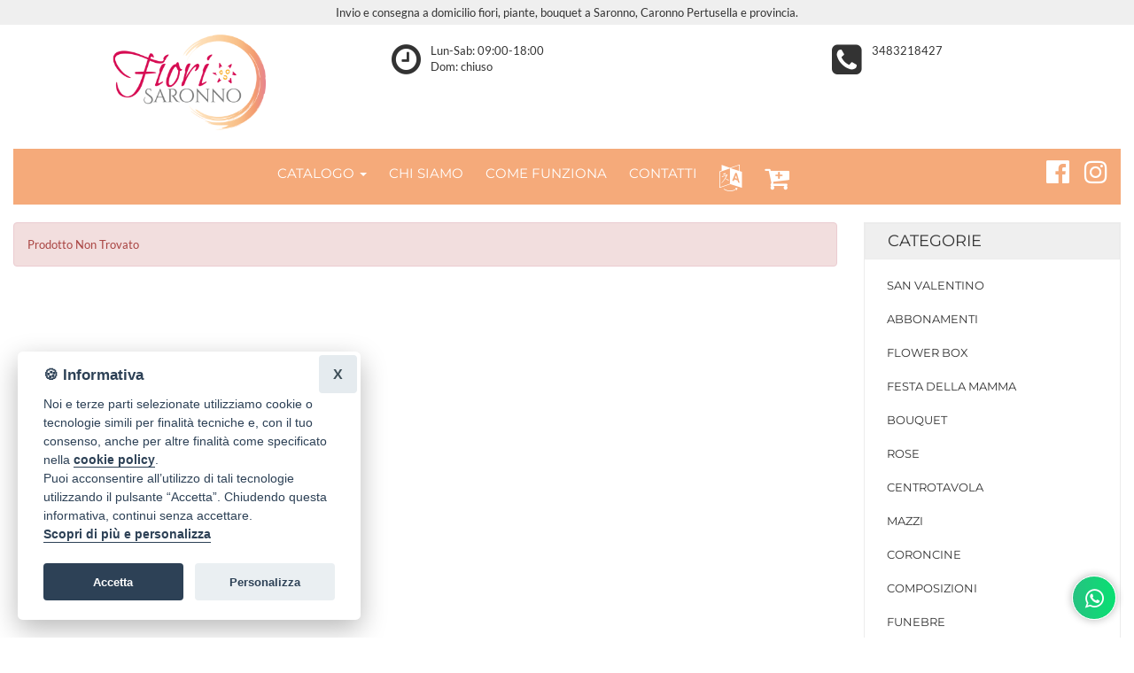

--- FILE ---
content_type: text/css
request_url: https://www.fioriasaronno.it/assets/temi/css_ids/A7H98O_1740588517.css
body_size: 52891
content:


/**boostrap.3.3.5.min.css**/
 /*!
* Bootstrap v3.3.5 (http://getbootstrap.com)
* Copyright 2011-2016 Twitter, Inc.
* Licensed under MIT (https://github.com/twbs/bootstrap/blob/master/LICENSE)
*/
html{font-family:sans-serif;-ms-text-size-adjust:100%;-webkit-text-size-adjust:100%}body{margin:0}article,aside,details,figcaption,figure,footer,header,hgroup,main,menu,nav,section,summary{display:block}audio,canvas,progress,video{display:inline-block;vertical-align:baseline}audio:not([controls]){display:none;height:0}[hidden],template{display:none}a{background-color:transparent}a:active,a:hover{outline:0}abbr[title]{border-bottom:1px dotted}b,strong{font-weight:bold}dfn{font-style:italic}h1{font-size:2em;margin:0.67em 0}mark{background:#ff0;color:#000}small{font-size:80%}sub,sup{font-size:75%;line-height:0;position:relative;vertical-align:baseline}sup{top:-0.5em}sub{bottom:-0.25em}img{border:0}svg:not(:root){overflow:hidden}figure{margin:1em 40px}hr{-webkit-box-sizing:content-box;-moz-box-sizing:content-box;box-sizing:content-box;height:0}pre{overflow:auto}code,kbd,pre,samp{font-family:monospace, monospace;font-size:1em}button,input,optgroup,select,textarea{color:inherit;font:inherit;margin:0}button{overflow:visible}button,select{text-transform:none}button,html input[type="button"],input[type="reset"],input[type="submit"]{-webkit-appearance:button;cursor:pointer}button[disabled],html input[disabled]{cursor:default}button::-moz-focus-inner,input::-moz-focus-inner{border:0;padding:0}input{line-height:normal}input[type="checkbox"],input[type="radio"]{-webkit-box-sizing:border-box;-moz-box-sizing:border-box;box-sizing:border-box;padding:0}input[type="number"]::-webkit-inner-spin-button,input[type="number"]::-webkit-outer-spin-button{height:auto}input[type="search"]{-webkit-appearance:textfield;-webkit-box-sizing:content-box;-moz-box-sizing:content-box;box-sizing:content-box}input[type="search"]::-webkit-search-cancel-button,input[type="search"]::-webkit-search-decoration{-webkit-appearance:none}fieldset{border:1px solid #c0c0c0;margin:0 2px;padding:0.35em 0.625em 0.75em}legend{border:0;padding:0}textarea{overflow:auto}optgroup{font-weight:bold}table{border-collapse:collapse;border-spacing:0}td,th{padding:0}/*! Source: https://github.com/h5bp/html5-boilerplate/blob/master/src/css/main.css */@media print{*,*:before,*:after{background:transparent !important;color:#000 !important;-webkit-box-shadow:none !important;box-shadow:none !important;text-shadow:none !important}a,a:visited{text-decoration:underline}a[href]:after{content:" (" attr(href) ")"}abbr[title]:after{content:" (" attr(title) ")"}a[href^="#"]:after,a[href^="javascript:"]:after{content:""}pre,blockquote{border:1px solid #999;page-break-inside:avoid}thead{display:table-header-group}tr,img{page-break-inside:avoid}img{max-width:100% !important}p,h2,h3{orphans:3;widows:3}h2,h3{page-break-after:avoid}.navbar{display:none}.btn>.caret,.dropup>.btn>.caret{border-top-color:#000 !important}.label{border:1px solid #000}.table{border-collapse:collapse !important}.table td,.table th{background-color:#fff !important}.table-bordered th,.table-bordered td{border:1px solid #ddd !important}}*{-webkit-box-sizing:border-box;-moz-box-sizing:border-box;box-sizing:border-box}*:before,*:after{-webkit-box-sizing:border-box;-moz-box-sizing:border-box;box-sizing:border-box}html{font-size:10px;-webkit-tap-highlight-color:rgba(0,0,0,0)}body{font-family:"Helvetica Neue",Helvetica,Arial,sans-serif;font-size:14px;line-height:1.42857143;color:#333}input,button,select,textarea{font-family:inherit;font-size:inherit;line-height:inherit}a{color:#337ab7;text-decoration:none}a:hover,a:focus{color:#23527c;text-decoration:underline}a:focus{outline:thin dotted;outline:5px auto -webkit-focus-ring-color;outline-offset:-2px}figure{margin:0}img{vertical-align:middle}.img-responsive,.thumbnail>img,.thumbnail a>img,.carousel-inner>.item>img,.carousel-inner>.item>a>img{display:block;max-width:100%;height:auto}.img-rounded{border-radius:6px}.img-thumbnail{padding:4px;line-height:1.42857143;background-color:#fff;border:1px solid #ddd;border-radius:4px;-webkit-transition:all .2s ease-in-out;-o-transition:all .2s ease-in-out;transition:all .2s ease-in-out;display:inline-block;max-width:100%;height:auto}.img-circle{border-radius:50%}hr{margin-top:20px;margin-bottom:20px;border:0;border-top:1px solid #eee}.sr-only{position:absolute;width:1px;height:1px;margin:-1px;padding:0;overflow:hidden;clip:rect(0, 0, 0, 0);border:0}.sr-only-focusable:active,.sr-only-focusable:focus{position:static;width:auto;height:auto;margin:0;overflow:visible;clip:auto}[role="button"]{cursor:pointer}h1,h2,h3,h4,h5,h6,.h1,.h2,.h3,.h4,.h5,.h6{font-family:inherit;font-weight:500;line-height:1.1;color:inherit}h1 small,h2 small,h3 small,h4 small,h5 small,h6 small,.h1 small,.h2 small,.h3 small,.h4 small,.h5 small,.h6 small,h1 .small,h2 .small,h3 .small,h4 .small,h5 .small,h6 .small,.h1 .small,.h2 .small,.h3 .small,.h4 .small,.h5 .small,.h6 .small{font-weight:normal;line-height:1;color:#777}h1,.h1,h2,.h2,h3,.h3{margin-top:20px;margin-bottom:10px}h1 small,.h1 small,h2 small,.h2 small,h3 small,.h3 small,h1 .small,.h1 .small,h2 .small,.h2 .small,h3 .small,.h3 .small{font-size:65%}h4,.h4,h5,.h5,h6,.h6{margin-top:10px;margin-bottom:10px}h4 small,.h4 small,h5 small,.h5 small,h6 small,.h6 small,h4 .small,.h4 .small,h5 .small,.h5 .small,h6 .small,.h6 .small{font-size:75%}h1,.h1{font-size:36px}h2,.h2{font-size:30px}h3,.h3{font-size:24px}h4,.h4{font-size:18px}h5,.h5{font-size:14px}h6,.h6{font-size:12px}p{margin:0 0 10px}.lead{margin-bottom:20px;font-size:16px;font-weight:300;line-height:1.4}@media (min-width:768px){.lead{font-size:21px}}small,.small{font-size:85%}mark,.mark{background-color:#fcf8e3;padding:.2em}.text-left{text-align:left}.text-right{text-align:right}.text-center{text-align:center}.text-justify{text-align:justify}.text-nowrap{white-space:nowrap}.text-lowercase{text-transform:lowercase}.text-uppercase{text-transform:uppercase}.text-capitalize{text-transform:capitalize}.text-muted{color:#777}.text-primary{color:#337ab7}a.text-primary:hover,a.text-primary:focus{color:#286090}.text-success{color:#3c763d}a.text-success:hover,a.text-success:focus{color:#2b542c}.text-info{color:#31708f}a.text-info:hover,a.text-info:focus{color:#245269}.text-warning{color:#8a6d3b}a.text-warning:hover,a.text-warning:focus{color:#66512c}.text-danger{color:#a94442}a.text-danger:hover,a.text-danger:focus{color:#843534}.bg-primary{color:#fff;background-color:#337ab7}a.bg-primary:hover,a.bg-primary:focus{background-color:#286090}.bg-success{background-color:#dff0d8}a.bg-success:hover,a.bg-success:focus{background-color:#c1e2b3}.bg-info{background-color:#d9edf7}a.bg-info:hover,a.bg-info:focus{background-color:#afd9ee}.bg-warning{background-color:#fcf8e3}a.bg-warning:hover,a.bg-warning:focus{background-color:#f7ecb5}.bg-danger{background-color:#f2dede}a.bg-danger:hover,a.bg-danger:focus{background-color:#e4b9b9}.page-header{padding-bottom:9px;margin:40px 0 20px;border-bottom:1px solid #eee}ul,ol{margin-top:0;margin-bottom:10px}ul ul,ol ul,ul ol,ol ol{margin-bottom:0}.list-unstyled{padding-left:0;list-style:none}.list-inline{padding-left:0;list-style:none;margin-left:-5px}.list-inline>li{display:inline-block;padding-left:5px;padding-right:5px}dl{margin-top:0;margin-bottom:20px}dt,dd{line-height:1.42857143}dt{font-weight:bold}dd{margin-left:0}@media (min-width:768px){.dl-horizontal dt{float:left;width:160px;clear:left;text-align:right;overflow:hidden;text-overflow:ellipsis;white-space:nowrap}.dl-horizontal dd{margin-left:180px}}abbr[title],abbr[data-original-title]{cursor:help;border-bottom:1px dotted #777}.initialism{font-size:90%;text-transform:uppercase}blockquote{padding:10px 20px;margin:0 0 20px;font-size:17.5px;border-left:5px solid #eee}blockquote p:last-child,blockquote ul:last-child,blockquote ol:last-child{margin-bottom:0}blockquote footer,blockquote small,blockquote .small{display:block;font-size:80%;line-height:1.42857143;color:#777}blockquote footer:before,blockquote small:before,blockquote .small:before{content:'\2014 \00A0'}.blockquote-reverse,blockquote.pull-right{padding-right:15px;padding-left:0;border-right:5px solid #eee;border-left:0;text-align:right}.blockquote-reverse footer:before,blockquote.pull-right footer:before,.blockquote-reverse small:before,blockquote.pull-right small:before,.blockquote-reverse .small:before,blockquote.pull-right .small:before{content:''}.blockquote-reverse footer:after,blockquote.pull-right footer:after,.blockquote-reverse small:after,blockquote.pull-right small:after,.blockquote-reverse .small:after,blockquote.pull-right .small:after{content:'\00A0 \2014'}address{margin-bottom:20px;font-style:normal;line-height:1.42857143}code,kbd,pre,samp{font-family:Menlo,Monaco,Consolas,"Courier New",monospace}code{padding:2px 4px;font-size:90%;color:#c7254e;background-color:#f9f2f4;border-radius:4px}kbd{padding:2px 4px;font-size:90%;color:#fff;background-color:#333;border-radius:3px;-webkit-box-shadow:inset 0 -1px 0 rgba(0,0,0,0.25);box-shadow:inset 0 -1px 0 rgba(0,0,0,0.25)}kbd kbd{padding:0;font-size:100%;font-weight:bold;-webkit-box-shadow:none;box-shadow:none}pre{display:block;padding:9.5px;margin:0 0 10px;font-size:13px;line-height:1.42857143;word-break:break-all;word-wrap:break-word;color:#333;background-color:#f5f5f5;border:1px solid #ccc;border-radius:4px}pre code{padding:0;font-size:inherit;color:inherit;white-space:pre-wrap;background-color:transparent;border-radius:0}.pre-scrollable{max-height:340px;overflow-y:scroll}.container{margin-right:auto;margin-left:auto;padding-left:15px;padding-right:15px}@media (min-width:768px){.container{width:750px}}@media (min-width:992px){.container{width:970px}}@media (min-width:1200px){.container{width:1170px}}.container-fluid{margin-right:auto;margin-left:auto;padding-left:15px;padding-right:15px}.row{margin-left:-15px;margin-right:-15px}.col-xs-1, .col-sm-1, .col-md-1, .col-lg-1, .col-xs-2, .col-sm-2, .col-md-2, .col-lg-2, .col-xs-3, .col-sm-3, .col-md-3, .col-lg-3, .col-xs-4, .col-sm-4, .col-md-4, .col-lg-4, .col-xs-5, .col-sm-5, .col-md-5, .col-lg-5, .col-xs-6, .col-sm-6, .col-md-6, .col-lg-6, .col-xs-7, .col-sm-7, .col-md-7, .col-lg-7, .col-xs-8, .col-sm-8, .col-md-8, .col-lg-8, .col-xs-9, .col-sm-9, .col-md-9, .col-lg-9, .col-xs-10, .col-sm-10, .col-md-10, .col-lg-10, .col-xs-11, .col-sm-11, .col-md-11, .col-lg-11, .col-xs-12, .col-sm-12, .col-md-12, .col-lg-12{position:relative;min-height:1px;padding-left:15px;padding-right:15px}.col-xs-1, .col-xs-2, .col-xs-3, .col-xs-4, .col-xs-5, .col-xs-6, .col-xs-7, .col-xs-8, .col-xs-9, .col-xs-10, .col-xs-11, .col-xs-12{float:left}.col-xs-12{width:100%}.col-xs-11{width:91.66666667%}.col-xs-10{width:83.33333333%}.col-xs-9{width:75%}.col-xs-8{width:66.66666667%}.col-xs-7{width:58.33333333%}.col-xs-6{width:50%}.col-xs-5{width:41.66666667%}.col-xs-4{width:33.33333333%}.col-xs-3{width:25%}.col-xs-2{width:16.66666667%}.col-xs-1{width:8.33333333%}.col-xs-pull-12{right:100%}.col-xs-pull-11{right:91.66666667%}.col-xs-pull-10{right:83.33333333%}.col-xs-pull-9{right:75%}.col-xs-pull-8{right:66.66666667%}.col-xs-pull-7{right:58.33333333%}.col-xs-pull-6{right:50%}.col-xs-pull-5{right:41.66666667%}.col-xs-pull-4{right:33.33333333%}.col-xs-pull-3{right:25%}.col-xs-pull-2{right:16.66666667%}.col-xs-pull-1{right:8.33333333%}.col-xs-pull-0{right:auto}.col-xs-push-12{left:100%}.col-xs-push-11{left:91.66666667%}.col-xs-push-10{left:83.33333333%}.col-xs-push-9{left:75%}.col-xs-push-8{left:66.66666667%}.col-xs-push-7{left:58.33333333%}.col-xs-push-6{left:50%}.col-xs-push-5{left:41.66666667%}.col-xs-push-4{left:33.33333333%}.col-xs-push-3{left:25%}.col-xs-push-2{left:16.66666667%}.col-xs-push-1{left:8.33333333%}.col-xs-push-0{left:auto}.col-xs-offset-12{margin-left:100%}.col-xs-offset-11{margin-left:91.66666667%}.col-xs-offset-10{margin-left:83.33333333%}.col-xs-offset-9{margin-left:75%}.col-xs-offset-8{margin-left:66.66666667%}.col-xs-offset-7{margin-left:58.33333333%}.col-xs-offset-6{margin-left:50%}.col-xs-offset-5{margin-left:41.66666667%}.col-xs-offset-4{margin-left:33.33333333%}.col-xs-offset-3{margin-left:25%}.col-xs-offset-2{margin-left:16.66666667%}.col-xs-offset-1{margin-left:8.33333333%}.col-xs-offset-0{margin-left:0}@media (min-width:768px){.col-sm-1, .col-sm-2, .col-sm-3, .col-sm-4, .col-sm-5, .col-sm-6, .col-sm-7, .col-sm-8, .col-sm-9, .col-sm-10, .col-sm-11, .col-sm-12{float:left}.col-sm-12{width:100%}.col-sm-11{width:91.66666667%}.col-sm-10{width:83.33333333%}.col-sm-9{width:75%}.col-sm-8{width:66.66666667%}.col-sm-7{width:58.33333333%}.col-sm-6{width:50%}.col-sm-5{width:41.66666667%}.col-sm-4{width:33.33333333%}.col-sm-3{width:25%}.col-sm-2{width:16.66666667%}.col-sm-1{width:8.33333333%}.col-sm-pull-12{right:100%}.col-sm-pull-11{right:91.66666667%}.col-sm-pull-10{right:83.33333333%}.col-sm-pull-9{right:75%}.col-sm-pull-8{right:66.66666667%}.col-sm-pull-7{right:58.33333333%}.col-sm-pull-6{right:50%}.col-sm-pull-5{right:41.66666667%}.col-sm-pull-4{right:33.33333333%}.col-sm-pull-3{right:25%}.col-sm-pull-2{right:16.66666667%}.col-sm-pull-1{right:8.33333333%}.col-sm-pull-0{right:auto}.col-sm-push-12{left:100%}.col-sm-push-11{left:91.66666667%}.col-sm-push-10{left:83.33333333%}.col-sm-push-9{left:75%}.col-sm-push-8{left:66.66666667%}.col-sm-push-7{left:58.33333333%}.col-sm-push-6{left:50%}.col-sm-push-5{left:41.66666667%}.col-sm-push-4{left:33.33333333%}.col-sm-push-3{left:25%}.col-sm-push-2{left:16.66666667%}.col-sm-push-1{left:8.33333333%}.col-sm-push-0{left:auto}.col-sm-offset-12{margin-left:100%}.col-sm-offset-11{margin-left:91.66666667%}.col-sm-offset-10{margin-left:83.33333333%}.col-sm-offset-9{margin-left:75%}.col-sm-offset-8{margin-left:66.66666667%}.col-sm-offset-7{margin-left:58.33333333%}.col-sm-offset-6{margin-left:50%}.col-sm-offset-5{margin-left:41.66666667%}.col-sm-offset-4{margin-left:33.33333333%}.col-sm-offset-3{margin-left:25%}.col-sm-offset-2{margin-left:16.66666667%}.col-sm-offset-1{margin-left:8.33333333%}.col-sm-offset-0{margin-left:0}}@media (min-width:992px){.col-md-1, .col-md-2, .col-md-3, .col-md-4, .col-md-5, .col-md-6, .col-md-7, .col-md-8, .col-md-9, .col-md-10, .col-md-11, .col-md-12{float:left}.col-md-12{width:100%}.col-md-11{width:91.66666667%}.col-md-10{width:83.33333333%}.col-md-9{width:75%}.col-md-8{width:66.66666667%}.col-md-7{width:58.33333333%}.col-md-6{width:50%}.col-md-5{width:41.66666667%}.col-md-4{width:33.33333333%}.col-md-3{width:25%}.col-md-2{width:16.66666667%}.col-md-1{width:8.33333333%}.col-md-pull-12{right:100%}.col-md-pull-11{right:91.66666667%}.col-md-pull-10{right:83.33333333%}.col-md-pull-9{right:75%}.col-md-pull-8{right:66.66666667%}.col-md-pull-7{right:58.33333333%}.col-md-pull-6{right:50%}.col-md-pull-5{right:41.66666667%}.col-md-pull-4{right:33.33333333%}.col-md-pull-3{right:25%}.col-md-pull-2{right:16.66666667%}.col-md-pull-1{right:8.33333333%}.col-md-pull-0{right:auto}.col-md-push-12{left:100%}.col-md-push-11{left:91.66666667%}.col-md-push-10{left:83.33333333%}.col-md-push-9{left:75%}.col-md-push-8{left:66.66666667%}.col-md-push-7{left:58.33333333%}.col-md-push-6{left:50%}.col-md-push-5{left:41.66666667%}.col-md-push-4{left:33.33333333%}.col-md-push-3{left:25%}.col-md-push-2{left:16.66666667%}.col-md-push-1{left:8.33333333%}.col-md-push-0{left:auto}.col-md-offset-12{margin-left:100%}.col-md-offset-11{margin-left:91.66666667%}.col-md-offset-10{margin-left:83.33333333%}.col-md-offset-9{margin-left:75%}.col-md-offset-8{margin-left:66.66666667%}.col-md-offset-7{margin-left:58.33333333%}.col-md-offset-6{margin-left:50%}.col-md-offset-5{margin-left:41.66666667%}.col-md-offset-4{margin-left:33.33333333%}.col-md-offset-3{margin-left:25%}.col-md-offset-2{margin-left:16.66666667%}.col-md-offset-1{margin-left:8.33333333%}.col-md-offset-0{margin-left:0}}@media (min-width:1200px){.col-lg-1, .col-lg-2, .col-lg-3, .col-lg-4, .col-lg-5, .col-lg-6, .col-lg-7, .col-lg-8, .col-lg-9, .col-lg-10, .col-lg-11, .col-lg-12{float:left}.col-lg-12{width:100%}.col-lg-11{width:91.66666667%}.col-lg-10{width:83.33333333%}.col-lg-9{width:75%}.col-lg-8{width:66.66666667%}.col-lg-7{width:58.33333333%}.col-lg-6{width:50%}.col-lg-5{width:41.66666667%}.col-lg-4{width:33.33333333%}.col-lg-3{width:25%}.col-lg-2{width:16.66666667%}.col-lg-1{width:8.33333333%}.col-lg-pull-12{right:100%}.col-lg-pull-11{right:91.66666667%}.col-lg-pull-10{right:83.33333333%}.col-lg-pull-9{right:75%}.col-lg-pull-8{right:66.66666667%}.col-lg-pull-7{right:58.33333333%}.col-lg-pull-6{right:50%}.col-lg-pull-5{right:41.66666667%}.col-lg-pull-4{right:33.33333333%}.col-lg-pull-3{right:25%}.col-lg-pull-2{right:16.66666667%}.col-lg-pull-1{right:8.33333333%}.col-lg-pull-0{right:auto}.col-lg-push-12{left:100%}.col-lg-push-11{left:91.66666667%}.col-lg-push-10{left:83.33333333%}.col-lg-push-9{left:75%}.col-lg-push-8{left:66.66666667%}.col-lg-push-7{left:58.33333333%}.col-lg-push-6{left:50%}.col-lg-push-5{left:41.66666667%}.col-lg-push-4{left:33.33333333%}.col-lg-push-3{left:25%}.col-lg-push-2{left:16.66666667%}.col-lg-push-1{left:8.33333333%}.col-lg-push-0{left:auto}.col-lg-offset-12{margin-left:100%}.col-lg-offset-11{margin-left:91.66666667%}.col-lg-offset-10{margin-left:83.33333333%}.col-lg-offset-9{margin-left:75%}.col-lg-offset-8{margin-left:66.66666667%}.col-lg-offset-7{margin-left:58.33333333%}.col-lg-offset-6{margin-left:50%}.col-lg-offset-5{margin-left:41.66666667%}.col-lg-offset-4{margin-left:33.33333333%}.col-lg-offset-3{margin-left:25%}.col-lg-offset-2{margin-left:16.66666667%}.col-lg-offset-1{margin-left:8.33333333%}.col-lg-offset-0{margin-left:0}}table{background-color:transparent}caption{padding-top:8px;padding-bottom:8px;color:#777;text-align:left}th{text-align:left}.table{width:100%;max-width:100%;margin-bottom:20px}.table>thead>tr>th,.table>tbody>tr>th,.table>tfoot>tr>th,.table>thead>tr>td,.table>tbody>tr>td,.table>tfoot>tr>td{padding:8px;line-height:1.42857143;vertical-align:top;border-top:1px solid #ddd}.table>thead>tr>th{vertical-align:bottom;border-bottom:2px solid #ddd}.table>caption+thead>tr:first-child>th,.table>colgroup+thead>tr:first-child>th,.table>thead:first-child>tr:first-child>th,.table>caption+thead>tr:first-child>td,.table>colgroup+thead>tr:first-child>td,.table>thead:first-child>tr:first-child>td{border-top:0}.table>tbody+tbody{border-top:2px solid #ddd}.table .table{background-color:#fff}.table-condensed>thead>tr>th,.table-condensed>tbody>tr>th,.table-condensed>tfoot>tr>th,.table-condensed>thead>tr>td,.table-condensed>tbody>tr>td,.table-condensed>tfoot>tr>td{padding:5px}.table-bordered{border:1px solid #ddd}.table-bordered>thead>tr>th,.table-bordered>tbody>tr>th,.table-bordered>tfoot>tr>th,.table-bordered>thead>tr>td,.table-bordered>tbody>tr>td,.table-bordered>tfoot>tr>td{border:1px solid #ddd}.table-bordered>thead>tr>th,.table-bordered>thead>tr>td{border-bottom-width:2px}.table-striped>tbody>tr:nth-of-type(odd){background-color:#f9f9f9}.table-hover>tbody>tr:hover{background-color:#f5f5f5}table col[class*="col-"]{position:static;float:none;display:table-column}table td[class*="col-"],table th[class*="col-"]{position:static;float:none;display:table-cell}.table>thead>tr>td.active,.table>tbody>tr>td.active,.table>tfoot>tr>td.active,.table>thead>tr>th.active,.table>tbody>tr>th.active,.table>tfoot>tr>th.active,.table>thead>tr.active>td,.table>tbody>tr.active>td,.table>tfoot>tr.active>td,.table>thead>tr.active>th,.table>tbody>tr.active>th,.table>tfoot>tr.active>th{background-color:#f5f5f5}.table-hover>tbody>tr>td.active:hover,.table-hover>tbody>tr>th.active:hover,.table-hover>tbody>tr.active:hover>td,.table-hover>tbody>tr:hover>.active,.table-hover>tbody>tr.active:hover>th{background-color:#e8e8e8}.table>thead>tr>td.success,.table>tbody>tr>td.success,.table>tfoot>tr>td.success,.table>thead>tr>th.success,.table>tbody>tr>th.success,.table>tfoot>tr>th.success,.table>thead>tr.success>td,.table>tbody>tr.success>td,.table>tfoot>tr.success>td,.table>thead>tr.success>th,.table>tbody>tr.success>th,.table>tfoot>tr.success>th{background-color:#dff0d8}.table-hover>tbody>tr>td.success:hover,.table-hover>tbody>tr>th.success:hover,.table-hover>tbody>tr.success:hover>td,.table-hover>tbody>tr:hover>.success,.table-hover>tbody>tr.success:hover>th{background-color:#d0e9c6}.table>thead>tr>td.info,.table>tbody>tr>td.info,.table>tfoot>tr>td.info,.table>thead>tr>th.info,.table>tbody>tr>th.info,.table>tfoot>tr>th.info,.table>thead>tr.info>td,.table>tbody>tr.info>td,.table>tfoot>tr.info>td,.table>thead>tr.info>th,.table>tbody>tr.info>th,.table>tfoot>tr.info>th{background-color:#d9edf7}.table-hover>tbody>tr>td.info:hover,.table-hover>tbody>tr>th.info:hover,.table-hover>tbody>tr.info:hover>td,.table-hover>tbody>tr:hover>.info,.table-hover>tbody>tr.info:hover>th{background-color:#c4e3f3}.table>thead>tr>td.warning,.table>tbody>tr>td.warning,.table>tfoot>tr>td.warning,.table>thead>tr>th.warning,.table>tbody>tr>th.warning,.table>tfoot>tr>th.warning,.table>thead>tr.warning>td,.table>tbody>tr.warning>td,.table>tfoot>tr.warning>td,.table>thead>tr.warning>th,.table>tbody>tr.warning>th,.table>tfoot>tr.warning>th{background-color:#fcf8e3}.table-hover>tbody>tr>td.warning:hover,.table-hover>tbody>tr>th.warning:hover,.table-hover>tbody>tr.warning:hover>td,.table-hover>tbody>tr:hover>.warning,.table-hover>tbody>tr.warning:hover>th{background-color:#faf2cc}.table>thead>tr>td.danger,.table>tbody>tr>td.danger,.table>tfoot>tr>td.danger,.table>thead>tr>th.danger,.table>tbody>tr>th.danger,.table>tfoot>tr>th.danger,.table>thead>tr.danger>td,.table>tbody>tr.danger>td,.table>tfoot>tr.danger>td,.table>thead>tr.danger>th,.table>tbody>tr.danger>th,.table>tfoot>tr.danger>th{background-color:#f2dede}.table-hover>tbody>tr>td.danger:hover,.table-hover>tbody>tr>th.danger:hover,.table-hover>tbody>tr.danger:hover>td,.table-hover>tbody>tr:hover>.danger,.table-hover>tbody>tr.danger:hover>th{background-color:#ebcccc}.table-responsive{overflow-x:auto;min-height:0.01%}@media screen and (max-width:767px){.table-responsive{width:100%;margin-bottom:15px;overflow-y:hidden;-ms-overflow-style:-ms-autohiding-scrollbar;border:1px solid #ddd}.table-responsive>.table{margin-bottom:0}.table-responsive>.table>thead>tr>th,.table-responsive>.table>tbody>tr>th,.table-responsive>.table>tfoot>tr>th,.table-responsive>.table>thead>tr>td,.table-responsive>.table>tbody>tr>td,.table-responsive>.table>tfoot>tr>td{white-space:nowrap}.table-responsive>.table-bordered{border:0}.table-responsive>.table-bordered>thead>tr>th:first-child,.table-responsive>.table-bordered>tbody>tr>th:first-child,.table-responsive>.table-bordered>tfoot>tr>th:first-child,.table-responsive>.table-bordered>thead>tr>td:first-child,.table-responsive>.table-bordered>tbody>tr>td:first-child,.table-responsive>.table-bordered>tfoot>tr>td:first-child{border-left:0}.table-responsive>.table-bordered>thead>tr>th:last-child,.table-responsive>.table-bordered>tbody>tr>th:last-child,.table-responsive>.table-bordered>tfoot>tr>th:last-child,.table-responsive>.table-bordered>thead>tr>td:last-child,.table-responsive>.table-bordered>tbody>tr>td:last-child,.table-responsive>.table-bordered>tfoot>tr>td:last-child{border-right:0}.table-responsive>.table-bordered>tbody>tr:last-child>th,.table-responsive>.table-bordered>tfoot>tr:last-child>th,.table-responsive>.table-bordered>tbody>tr:last-child>td,.table-responsive>.table-bordered>tfoot>tr:last-child>td{border-bottom:0}}fieldset{padding:0;margin:0;border:0;min-width:0}legend{display:block;width:100%;padding:0;margin-bottom:20px;font-size:21px;line-height:inherit;color:#333;border:0;border-bottom:1px solid #e5e5e5}label{display:inline-block;max-width:100%;margin-bottom:5px;font-weight:bold}input[type="search"]{-webkit-box-sizing:border-box;-moz-box-sizing:border-box;box-sizing:border-box}input[type="radio"],input[type="checkbox"]{margin:4px 0 0;margin-top:1px \9;line-height:normal}input[type="file"]{display:block}input[type="range"]{display:block;width:100%}select[multiple],select[size]{height:auto}input[type="file"]:focus,input[type="radio"]:focus,input[type="checkbox"]:focus{outline:thin dotted;outline:5px auto -webkit-focus-ring-color;outline-offset:-2px}output{display:block;padding-top:7px;font-size:14px;line-height:1.42857143;color:#555}.form-control{display:block;width:100%;height:34px;padding:6px 12px;font-size:14px;line-height:1.42857143;color:#555;background-color:#fff;background-image:none;border:1px solid #ccc;border-radius:4px;-webkit-box-shadow:inset 0 1px 1px rgba(0,0,0,0.075);box-shadow:inset 0 1px 1px rgba(0,0,0,0.075);-webkit-transition:border-color ease-in-out .15s, -webkit-box-shadow ease-in-out .15s;-o-transition:border-color ease-in-out .15s, box-shadow ease-in-out .15s;transition:border-color ease-in-out .15s, box-shadow ease-in-out .15s}.form-control:focus{border-color:#66afe9;outline:0;-webkit-box-shadow:inset 0 1px 1px rgba(0,0,0,.075), 0 0 8px rgba(102, 175, 233, 0.6);box-shadow:inset 0 1px 1px rgba(0,0,0,.075), 0 0 8px rgba(102, 175, 233, 0.6)}.form-control::-moz-placeholder{color:#999;opacity:1}.form-control:-ms-input-placeholder{color:#999}.form-control::-webkit-input-placeholder{color:#999}.form-control::-ms-expand{border:0;background-color:transparent}.form-control[disabled],.form-control[readonly],fieldset[disabled] .form-control{background-color:#eee;opacity:1}.form-control[disabled],fieldset[disabled] .form-control{cursor:not-allowed}textarea.form-control{height:auto}input[type="search"]{-webkit-appearance:none}@media screen and (-webkit-min-device-pixel-ratio:0){input[type="date"].form-control,input[type="time"].form-control,input[type="datetime-local"].form-control,input[type="month"].form-control{line-height:34px}input[type="date"].input-sm,input[type="time"].input-sm,input[type="datetime-local"].input-sm,input[type="month"].input-sm,.input-group-sm input[type="date"],.input-group-sm input[type="time"],.input-group-sm input[type="datetime-local"],.input-group-sm input[type="month"]{line-height:30px}input[type="date"].input-lg,input[type="time"].input-lg,input[type="datetime-local"].input-lg,input[type="month"].input-lg,.input-group-lg input[type="date"],.input-group-lg input[type="time"],.input-group-lg input[type="datetime-local"],.input-group-lg input[type="month"]{line-height:46px}}.form-group{margin-bottom:15px}.radio,.checkbox{position:relative;display:block;margin-top:10px;margin-bottom:10px}.radio label,.checkbox label{min-height:20px;padding-left:20px;margin-bottom:0;font-weight:normal;cursor:pointer}.radio input[type="radio"],.radio-inline input[type="radio"],.checkbox input[type="checkbox"],.checkbox-inline input[type="checkbox"]{position:absolute;margin-left:-20px;margin-top:4px \9}.radio+.radio,.checkbox+.checkbox{margin-top:-5px}.radio-inline,.checkbox-inline{position:relative;display:inline-block;padding-left:20px;margin-bottom:0;vertical-align:middle;font-weight:normal;cursor:pointer}.radio-inline+.radio-inline,.checkbox-inline+.checkbox-inline{margin-top:0;margin-left:10px}input[type="radio"][disabled],input[type="checkbox"][disabled],input[type="radio"].disabled,input[type="checkbox"].disabled,fieldset[disabled] input[type="radio"],fieldset[disabled] input[type="checkbox"]{cursor:not-allowed}.radio-inline.disabled,.checkbox-inline.disabled,fieldset[disabled] .radio-inline,fieldset[disabled] .checkbox-inline{cursor:not-allowed}.radio.disabled label,.checkbox.disabled label,fieldset[disabled] .radio label,fieldset[disabled] .checkbox label{cursor:not-allowed}.form-control-static{padding-top:7px;padding-bottom:7px;margin-bottom:0;min-height:34px}.form-control-static.input-lg,.form-control-static.input-sm{padding-left:0;padding-right:0}.input-sm{height:30px;padding:5px 10px;font-size:12px;line-height:1.5;border-radius:3px}select.input-sm{height:30px;line-height:30px}textarea.input-sm,select[multiple].input-sm{height:auto}.form-group-sm .form-control{height:30px;padding:5px 10px;font-size:12px;line-height:1.5;border-radius:3px}.form-group-sm select.form-control{height:30px;line-height:30px}.form-group-sm textarea.form-control,.form-group-sm select[multiple].form-control{height:auto}.form-group-sm .form-control-static{height:30px;min-height:32px;padding:6px 10px;font-size:12px;line-height:1.5}.input-lg{height:46px;padding:10px 16px;font-size:18px;line-height:1.3333333;border-radius:6px}select.input-lg{height:46px;line-height:46px}textarea.input-lg,select[multiple].input-lg{height:auto}.form-group-lg .form-control{height:46px;padding:10px 16px;font-size:18px;line-height:1.3333333;border-radius:6px}.form-group-lg select.form-control{height:46px;line-height:46px}.form-group-lg textarea.form-control,.form-group-lg select[multiple].form-control{height:auto}.form-group-lg .form-control-static{height:46px;min-height:38px;padding:11px 16px;font-size:18px;line-height:1.3333333}.has-feedback{position:relative}.has-feedback .form-control{padding-right:42.5px}.form-control-feedback{position:absolute;top:0;right:0;z-index:2;display:block;width:34px;height:34px;line-height:34px;text-align:center;pointer-events:none}.input-lg+.form-control-feedback,.input-group-lg+.form-control-feedback,.form-group-lg .form-control+.form-control-feedback{width:46px;height:46px;line-height:46px}.input-sm+.form-control-feedback,.input-group-sm+.form-control-feedback,.form-group-sm .form-control+.form-control-feedback{width:30px;height:30px;line-height:30px}.has-success .help-block,.has-success .control-label,.has-success .radio,.has-success .checkbox,.has-success .radio-inline,.has-success .checkbox-inline,.has-success.radio label,.has-success.checkbox label,.has-success.radio-inline label,.has-success.checkbox-inline label{color:#3c763d}.has-success .form-control{border-color:#3c763d;-webkit-box-shadow:inset 0 1px 1px rgba(0,0,0,0.075);box-shadow:inset 0 1px 1px rgba(0,0,0,0.075)}.has-success .form-control:focus{border-color:#2b542c;-webkit-box-shadow:inset 0 1px 1px rgba(0,0,0,0.075),0 0 6px #67b168;box-shadow:inset 0 1px 1px rgba(0,0,0,0.075),0 0 6px #67b168}.has-success .input-group-addon{color:#3c763d;border-color:#3c763d;background-color:#dff0d8}.has-success .form-control-feedback{color:#3c763d}.has-warning .help-block,.has-warning .control-label,.has-warning .radio,.has-warning .checkbox,.has-warning .radio-inline,.has-warning .checkbox-inline,.has-warning.radio label,.has-warning.checkbox label,.has-warning.radio-inline label,.has-warning.checkbox-inline label{color:#8a6d3b}.has-warning .form-control{border-color:#8a6d3b;-webkit-box-shadow:inset 0 1px 1px rgba(0,0,0,0.075);box-shadow:inset 0 1px 1px rgba(0,0,0,0.075)}.has-warning .form-control:focus{border-color:#66512c;-webkit-box-shadow:inset 0 1px 1px rgba(0,0,0,0.075),0 0 6px #c0a16b;box-shadow:inset 0 1px 1px rgba(0,0,0,0.075),0 0 6px #c0a16b}.has-warning .input-group-addon{color:#8a6d3b;border-color:#8a6d3b;background-color:#fcf8e3}.has-warning .form-control-feedback{color:#8a6d3b}.has-error .help-block,.has-error .control-label,.has-error .radio,.has-error .checkbox,.has-error .radio-inline,.has-error .checkbox-inline,.has-error.radio label,.has-error.checkbox label,.has-error.radio-inline label,.has-error.checkbox-inline label{color:#a94442}.has-error .form-control{border-color:#a94442;-webkit-box-shadow:inset 0 1px 1px rgba(0,0,0,0.075);box-shadow:inset 0 1px 1px rgba(0,0,0,0.075)}.has-error .form-control:focus{border-color:#843534;-webkit-box-shadow:inset 0 1px 1px rgba(0,0,0,0.075),0 0 6px #ce8483;box-shadow:inset 0 1px 1px rgba(0,0,0,0.075),0 0 6px #ce8483}.has-error .input-group-addon{color:#a94442;border-color:#a94442;background-color:#f2dede}.has-error .form-control-feedback{color:#a94442}.has-feedback label~.form-control-feedback{top:25px}.has-feedback label.sr-only~.form-control-feedback{top:0}.help-block{display:block;margin-top:5px;margin-bottom:10px;color:#737373}@media (min-width:768px){.form-inline .form-group{display:inline-block;margin-bottom:0;vertical-align:middle}.form-inline .form-control{display:inline-block;width:auto;vertical-align:middle}.form-inline .form-control-static{display:inline-block}.form-inline .input-group{display:inline-table;vertical-align:middle}.form-inline .input-group .input-group-addon,.form-inline .input-group .input-group-btn,.form-inline .input-group .form-control{width:auto}.form-inline .input-group>.form-control{width:100%}.form-inline .control-label{margin-bottom:0;vertical-align:middle}.form-inline .radio,.form-inline .checkbox{display:inline-block;margin-top:0;margin-bottom:0;vertical-align:middle}.form-inline .radio label,.form-inline .checkbox label{padding-left:0}.form-inline .radio input[type="radio"],.form-inline .checkbox input[type="checkbox"]{position:relative;margin-left:0}.form-inline .has-feedback .form-control-feedback{top:0}}.form-horizontal .radio,.form-horizontal .checkbox,.form-horizontal .radio-inline,.form-horizontal .checkbox-inline{margin-top:0;margin-bottom:0;padding-top:7px}.form-horizontal .radio,.form-horizontal .checkbox{min-height:27px}.form-horizontal .form-group{margin-left:-15px;margin-right:-15px}@media (min-width:768px){.form-horizontal .control-label{text-align:right;margin-bottom:0;padding-top:7px}}.form-horizontal .has-feedback .form-control-feedback{right:15px}@media (min-width:768px){.form-horizontal .form-group-lg .control-label{padding-top:11px;font-size:18px}}@media (min-width:768px){.form-horizontal .form-group-sm .control-label{padding-top:6px;font-size:12px}}.btn{display:inline-block;margin-bottom:0;font-weight:normal;text-align:center;vertical-align:middle;-ms-touch-action:manipulation;touch-action:manipulation;cursor:pointer;background-image:none;border:1px solid transparent;white-space:nowrap;padding:6px 12px;font-size:14px;line-height:1.42857143;border-radius:4px;-webkit-user-select:none;-moz-user-select:none;-ms-user-select:none;user-select:none}.btn:focus,.btn:active:focus,.btn.active:focus,.btn.focus,.btn:active.focus,.btn.active.focus{outline:thin dotted;outline:5px auto -webkit-focus-ring-color;outline-offset:-2px}.btn:hover,.btn:focus,.btn.focus{color:#333;text-decoration:none}.btn:active,.btn.active{outline:0;background-image:none;-webkit-box-shadow:inset 0 3px 5px rgba(0,0,0,0.125);box-shadow:inset 0 3px 5px rgba(0,0,0,0.125)}.btn.disabled,.btn[disabled],fieldset[disabled] .btn{cursor:not-allowed;opacity:.65;filter:alpha(opacity=65);-webkit-box-shadow:none;box-shadow:none}a.btn.disabled,fieldset[disabled] a.btn{pointer-events:none}.btn-default{color:#333;background-color:#fff;border-color:#ccc}.btn-default:focus,.btn-default.focus{color:#333;background-color:#e6e6e6;border-color:#8c8c8c}.btn-default:hover{color:#333;background-color:#e6e6e6;border-color:#adadad}.btn-default:active,.btn-default.active,.open>.dropdown-toggle.btn-default{color:#333;background-color:#e6e6e6;border-color:#adadad}.btn-default:active:hover,.btn-default.active:hover,.open>.dropdown-toggle.btn-default:hover,.btn-default:active:focus,.btn-default.active:focus,.open>.dropdown-toggle.btn-default:focus,.btn-default:active.focus,.btn-default.active.focus,.open>.dropdown-toggle.btn-default.focus{color:#333;background-color:#d4d4d4;border-color:#8c8c8c}.btn-default:active,.btn-default.active,.open>.dropdown-toggle.btn-default{background-image:none}.btn-default.disabled:hover,.btn-default[disabled]:hover,fieldset[disabled] .btn-default:hover,.btn-default.disabled:focus,.btn-default[disabled]:focus,fieldset[disabled] .btn-default:focus,.btn-default.disabled.focus,.btn-default[disabled].focus,fieldset[disabled] .btn-default.focus{background-color:#fff;border-color:#ccc}.btn-default .badge{color:#fff;background-color:#333}.btn-primary{color:#fff;background-color:#337ab7;border-color:#2e6da4}.btn-primary:focus,.btn-primary.focus{color:#fff;background-color:#286090;border-color:#122b40}.btn-primary:hover{color:#fff;background-color:#286090;border-color:#204d74}.btn-primary:active,.btn-primary.active,.open>.dropdown-toggle.btn-primary{color:#fff;background-color:#286090;border-color:#204d74}.btn-primary:active:hover,.btn-primary.active:hover,.open>.dropdown-toggle.btn-primary:hover,.btn-primary:active:focus,.btn-primary.active:focus,.open>.dropdown-toggle.btn-primary:focus,.btn-primary:active.focus,.btn-primary.active.focus,.open>.dropdown-toggle.btn-primary.focus{color:#fff;background-color:#204d74;border-color:#122b40}.btn-primary:active,.btn-primary.active,.open>.dropdown-toggle.btn-primary{background-image:none}.btn-primary.disabled:hover,.btn-primary[disabled]:hover,fieldset[disabled] .btn-primary:hover,.btn-primary.disabled:focus,.btn-primary[disabled]:focus,fieldset[disabled] .btn-primary:focus,.btn-primary.disabled.focus,.btn-primary[disabled].focus,fieldset[disabled] .btn-primary.focus{background-color:#337ab7;border-color:#2e6da4}.btn-primary .badge{color:#337ab7;background-color:#fff}.btn-success{color:#fff;background-color:#5cb85c;border-color:#4cae4c}.btn-success:focus,.btn-success.focus{color:#fff;background-color:#449d44;border-color:#255625}.btn-success:hover{color:#fff;background-color:#449d44;border-color:#398439}.btn-success:active,.btn-success.active,.open>.dropdown-toggle.btn-success{color:#fff;background-color:#449d44;border-color:#398439}.btn-success:active:hover,.btn-success.active:hover,.open>.dropdown-toggle.btn-success:hover,.btn-success:active:focus,.btn-success.active:focus,.open>.dropdown-toggle.btn-success:focus,.btn-success:active.focus,.btn-success.active.focus,.open>.dropdown-toggle.btn-success.focus{color:#fff;background-color:#398439;border-color:#255625}.btn-success:active,.btn-success.active,.open>.dropdown-toggle.btn-success{background-image:none}.btn-success.disabled:hover,.btn-success[disabled]:hover,fieldset[disabled] .btn-success:hover,.btn-success.disabled:focus,.btn-success[disabled]:focus,fieldset[disabled] .btn-success:focus,.btn-success.disabled.focus,.btn-success[disabled].focus,fieldset[disabled] .btn-success.focus{background-color:#5cb85c;border-color:#4cae4c}.btn-success .badge{color:#5cb85c;background-color:#fff}.btn-info{color:#fff;background-color:#5bc0de;border-color:#46b8da}.btn-info:focus,.btn-info.focus{color:#fff;background-color:#31b0d5;border-color:#1b6d85}.btn-info:hover{color:#fff;background-color:#31b0d5;border-color:#269abc}.btn-info:active,.btn-info.active,.open>.dropdown-toggle.btn-info{color:#fff;background-color:#31b0d5;border-color:#269abc}.btn-info:active:hover,.btn-info.active:hover,.open>.dropdown-toggle.btn-info:hover,.btn-info:active:focus,.btn-info.active:focus,.open>.dropdown-toggle.btn-info:focus,.btn-info:active.focus,.btn-info.active.focus,.open>.dropdown-toggle.btn-info.focus{color:#fff;background-color:#269abc;border-color:#1b6d85}.btn-info:active,.btn-info.active,.open>.dropdown-toggle.btn-info{background-image:none}.btn-info.disabled:hover,.btn-info[disabled]:hover,fieldset[disabled] .btn-info:hover,.btn-info.disabled:focus,.btn-info[disabled]:focus,fieldset[disabled] .btn-info:focus,.btn-info.disabled.focus,.btn-info[disabled].focus,fieldset[disabled] .btn-info.focus{background-color:#5bc0de;border-color:#46b8da}.btn-info .badge{color:#5bc0de;background-color:#fff}.btn-warning{color:#fff;background-color:#f0ad4e;border-color:#eea236}.btn-warning:focus,.btn-warning.focus{color:#fff;background-color:#ec971f;border-color:#985f0d}.btn-warning:hover{color:#fff;background-color:#ec971f;border-color:#d58512}.btn-warning:active,.btn-warning.active,.open>.dropdown-toggle.btn-warning{color:#fff;background-color:#ec971f;border-color:#d58512}.btn-warning:active:hover,.btn-warning.active:hover,.open>.dropdown-toggle.btn-warning:hover,.btn-warning:active:focus,.btn-warning.active:focus,.open>.dropdown-toggle.btn-warning:focus,.btn-warning:active.focus,.btn-warning.active.focus,.open>.dropdown-toggle.btn-warning.focus{color:#fff;background-color:#d58512;border-color:#985f0d}.btn-warning:active,.btn-warning.active,.open>.dropdown-toggle.btn-warning{background-image:none}.btn-warning.disabled:hover,.btn-warning[disabled]:hover,fieldset[disabled] .btn-warning:hover,.btn-warning.disabled:focus,.btn-warning[disabled]:focus,fieldset[disabled] .btn-warning:focus,.btn-warning.disabled.focus,.btn-warning[disabled].focus,fieldset[disabled] .btn-warning.focus{background-color:#f0ad4e;border-color:#eea236}.btn-warning .badge{color:#f0ad4e;background-color:#fff}.btn-danger{color:#fff;background-color:#d9534f;border-color:#d43f3a}.btn-danger:focus,.btn-danger.focus{color:#fff;background-color:#c9302c;border-color:#761c19}.btn-danger:hover{color:#fff;background-color:#c9302c;border-color:#ac2925}.btn-danger:active,.btn-danger.active,.open>.dropdown-toggle.btn-danger{color:#fff;background-color:#c9302c;border-color:#ac2925}.btn-danger:active:hover,.btn-danger.active:hover,.open>.dropdown-toggle.btn-danger:hover,.btn-danger:active:focus,.btn-danger.active:focus,.open>.dropdown-toggle.btn-danger:focus,.btn-danger:active.focus,.btn-danger.active.focus,.open>.dropdown-toggle.btn-danger.focus{color:#fff;background-color:#ac2925;border-color:#761c19}.btn-danger:active,.btn-danger.active,.open>.dropdown-toggle.btn-danger{background-image:none}.btn-danger.disabled:hover,.btn-danger[disabled]:hover,fieldset[disabled] .btn-danger:hover,.btn-danger.disabled:focus,.btn-danger[disabled]:focus,fieldset[disabled] .btn-danger:focus,.btn-danger.disabled.focus,.btn-danger[disabled].focus,fieldset[disabled] .btn-danger.focus{background-color:#d9534f;border-color:#d43f3a}.btn-danger .badge{color:#d9534f;background-color:#fff}.btn-link{color:#337ab7;font-weight:normal;border-radius:0}.btn-link,.btn-link:active,.btn-link.active,.btn-link[disabled],fieldset[disabled] .btn-link{background-color:transparent;-webkit-box-shadow:none;box-shadow:none}.btn-link,.btn-link:hover,.btn-link:focus,.btn-link:active{border-color:transparent}.btn-link:hover,.btn-link:focus{color:#23527c;text-decoration:underline;background-color:transparent}.btn-link[disabled]:hover,fieldset[disabled] .btn-link:hover,.btn-link[disabled]:focus,fieldset[disabled] .btn-link:focus{color:#777;text-decoration:none}.btn-lg,.btn-group-lg>.btn{padding:10px 16px;font-size:18px;line-height:1.3333333;border-radius:6px}.btn-sm,.btn-group-sm>.btn{padding:5px 10px;font-size:12px;line-height:1.5;border-radius:3px}.btn-xs,.btn-group-xs>.btn{padding:1px 5px;font-size:12px;line-height:1.5;border-radius:3px}.btn-block{display:block;width:100%}.btn-block+.btn-block{margin-top:5px}input[type="submit"].btn-block,input[type="reset"].btn-block,input[type="button"].btn-block{width:100%}.fade{opacity:0;-webkit-transition:opacity .15s linear;-o-transition:opacity .15s linear;transition:opacity .15s linear}.fade.in{opacity:1}.collapse{display:none}.collapse.in{display:block}tr.collapse.in{display:table-row}tbody.collapse.in{display:table-row-group}.collapsing{position:relative;height:0;overflow:hidden;-webkit-transition-property:height, visibility;-o-transition-property:height, visibility;transition-property:height, visibility;-webkit-transition-duration:.35s;-o-transition-duration:.35s;transition-duration:.35s;-webkit-transition-timing-function:ease;-o-transition-timing-function:ease;transition-timing-function:ease}.caret{display:inline-block;width:0;height:0;margin-left:2px;vertical-align:middle;border-top:4px dashed;border-top:4px solid \9;border-right:4px solid transparent;border-left:4px solid transparent}.dropup,.dropdown{position:relative}.dropdown-toggle:focus{outline:0}.dropdown-menu{position:absolute;top:100%;left:0;z-index:1000;display:none;float:left;min-width:160px;padding:5px 0;margin:2px 0 0;list-style:none;font-size:14px;text-align:left;background-color:#fff;border:1px solid #ccc;border:1px solid rgba(0,0,0,0.15);border-radius:4px;-webkit-box-shadow:0 6px 12px rgba(0,0,0,0.175);box-shadow:0 6px 12px rgba(0,0,0,0.175);-webkit-background-clip:padding-box;background-clip:padding-box}.dropdown-menu.pull-right{right:0;left:auto}.dropdown-menu .divider{height:1px;margin:9px 0;overflow:hidden;background-color:#e5e5e5}.dropdown-menu>li>a{display:block;padding:3px 20px;clear:both;font-weight:normal;line-height:1.42857143;color:#333;white-space:nowrap}.dropdown-menu>li>a:hover,.dropdown-menu>li>a:focus{text-decoration:none;color:#262626;background-color:#f5f5f5}.dropdown-menu>.active>a,.dropdown-menu>.active>a:hover,.dropdown-menu>.active>a:focus{color:#fff;text-decoration:none;outline:0;background-color:#337ab7}.dropdown-menu>.disabled>a,.dropdown-menu>.disabled>a:hover,.dropdown-menu>.disabled>a:focus{color:#777}.dropdown-menu>.disabled>a:hover,.dropdown-menu>.disabled>a:focus{text-decoration:none;background-color:transparent;background-image:none;filter:progid:DXImageTransform.Microsoft.gradient(enabled = false);cursor:not-allowed}.open>.dropdown-menu{display:block}.open>a{outline:0}.dropdown-menu-right{left:auto;right:0}.dropdown-menu-left{left:0;right:auto}.dropdown-header{display:block;padding:3px 20px;font-size:12px;line-height:1.42857143;color:#777;white-space:nowrap}.dropdown-backdrop{position:fixed;left:0;right:0;bottom:0;top:0;z-index:990}.pull-right>.dropdown-menu{right:0;left:auto}.dropup .caret,.navbar-fixed-bottom .dropdown .caret{border-top:0;border-bottom:4px dashed;border-bottom:4px solid \9;content:""}.dropup .dropdown-menu,.navbar-fixed-bottom .dropdown .dropdown-menu{top:auto;bottom:100%;margin-bottom:2px}@media (min-width:768px){.navbar-right .dropdown-menu{left:auto;right:0}.navbar-right .dropdown-menu-left{left:0;right:auto}}.btn-group,.btn-group-vertical{position:relative;display:inline-block;vertical-align:middle}.btn-group>.btn,.btn-group-vertical>.btn{position:relative;float:left}.btn-group>.btn:hover,.btn-group-vertical>.btn:hover,.btn-group>.btn:focus,.btn-group-vertical>.btn:focus,.btn-group>.btn:active,.btn-group-vertical>.btn:active,.btn-group>.btn.active,.btn-group-vertical>.btn.active{z-index:2}.btn-group .btn+.btn,.btn-group .btn+.btn-group,.btn-group .btn-group+.btn,.btn-group .btn-group+.btn-group{margin-left:-1px}.btn-toolbar{margin-left:-5px}.btn-toolbar .btn,.btn-toolbar .btn-group,.btn-toolbar .input-group{float:left}.btn-toolbar>.btn,.btn-toolbar>.btn-group,.btn-toolbar>.input-group{margin-left:5px}.btn-group>.btn:not(:first-child):not(:last-child):not(.dropdown-toggle){border-radius:0}.btn-group>.btn:first-child{margin-left:0}.btn-group>.btn:first-child:not(:last-child):not(.dropdown-toggle){border-bottom-right-radius:0;border-top-right-radius:0}.btn-group>.btn:last-child:not(:first-child),.btn-group>.dropdown-toggle:not(:first-child){border-bottom-left-radius:0;border-top-left-radius:0}.btn-group>.btn-group{float:left}.btn-group>.btn-group:not(:first-child):not(:last-child)>.btn{border-radius:0}.btn-group>.btn-group:first-child:not(:last-child)>.btn:last-child,.btn-group>.btn-group:first-child:not(:last-child)>.dropdown-toggle{border-bottom-right-radius:0;border-top-right-radius:0}.btn-group>.btn-group:last-child:not(:first-child)>.btn:first-child{border-bottom-left-radius:0;border-top-left-radius:0}.btn-group .dropdown-toggle:active,.btn-group.open .dropdown-toggle{outline:0}.btn-group>.btn+.dropdown-toggle{padding-left:8px;padding-right:8px}.btn-group>.btn-lg+.dropdown-toggle{padding-left:12px;padding-right:12px}.btn-group.open .dropdown-toggle{-webkit-box-shadow:inset 0 3px 5px rgba(0,0,0,0.125);box-shadow:inset 0 3px 5px rgba(0,0,0,0.125)}.btn-group.open .dropdown-toggle.btn-link{-webkit-box-shadow:none;box-shadow:none}.btn .caret{margin-left:0}.btn-lg .caret{border-width:5px 5px 0;border-bottom-width:0}.dropup .btn-lg .caret{border-width:0 5px 5px}.btn-group-vertical>.btn,.btn-group-vertical>.btn-group,.btn-group-vertical>.btn-group>.btn{display:block;float:none;width:100%;max-width:100%}.btn-group-vertical>.btn-group>.btn{float:none}.btn-group-vertical>.btn+.btn,.btn-group-vertical>.btn+.btn-group,.btn-group-vertical>.btn-group+.btn,.btn-group-vertical>.btn-group+.btn-group{margin-top:-1px;margin-left:0}.btn-group-vertical>.btn:not(:first-child):not(:last-child){border-radius:0}.btn-group-vertical>.btn:first-child:not(:last-child){border-top-right-radius:4px;border-top-left-radius:4px;border-bottom-right-radius:0;border-bottom-left-radius:0}.btn-group-vertical>.btn:last-child:not(:first-child){border-top-right-radius:0;border-top-left-radius:0;border-bottom-right-radius:4px;border-bottom-left-radius:4px}.btn-group-vertical>.btn-group:not(:first-child):not(:last-child)>.btn{border-radius:0}.btn-group-vertical>.btn-group:first-child:not(:last-child)>.btn:last-child,.btn-group-vertical>.btn-group:first-child:not(:last-child)>.dropdown-toggle{border-bottom-right-radius:0;border-bottom-left-radius:0}.btn-group-vertical>.btn-group:last-child:not(:first-child)>.btn:first-child{border-top-right-radius:0;border-top-left-radius:0}.btn-group-justified{display:table;width:100%;table-layout:fixed;border-collapse:separate}.btn-group-justified>.btn,.btn-group-justified>.btn-group{float:none;display:table-cell;width:1%}.btn-group-justified>.btn-group .btn{width:100%}.btn-group-justified>.btn-group .dropdown-menu{left:auto}[data-toggle="buttons"]>.btn input[type="radio"],[data-toggle="buttons"]>.btn-group>.btn input[type="radio"],[data-toggle="buttons"]>.btn input[type="checkbox"],[data-toggle="buttons"]>.btn-group>.btn input[type="checkbox"]{position:absolute;clip:rect(0, 0, 0, 0);pointer-events:none}.input-group{position:relative;display:table;border-collapse:separate}.input-group[class*="col-"]{float:none;padding-left:0;padding-right:0}.input-group .form-control{position:relative;z-index:2;float:left;width:100%;margin-bottom:0}.input-group .form-control:focus{z-index:3}.input-group-lg>.form-control,.input-group-lg>.input-group-addon,.input-group-lg>.input-group-btn>.btn{height:46px;padding:10px 16px;font-size:18px;line-height:1.3333333;border-radius:6px}select.input-group-lg>.form-control,select.input-group-lg>.input-group-addon,select.input-group-lg>.input-group-btn>.btn{height:46px;line-height:46px}textarea.input-group-lg>.form-control,textarea.input-group-lg>.input-group-addon,textarea.input-group-lg>.input-group-btn>.btn,select[multiple].input-group-lg>.form-control,select[multiple].input-group-lg>.input-group-addon,select[multiple].input-group-lg>.input-group-btn>.btn{height:auto}.input-group-sm>.form-control,.input-group-sm>.input-group-addon,.input-group-sm>.input-group-btn>.btn{height:30px;padding:5px 10px;font-size:12px;line-height:1.5;border-radius:3px}select.input-group-sm>.form-control,select.input-group-sm>.input-group-addon,select.input-group-sm>.input-group-btn>.btn{height:30px;line-height:30px}textarea.input-group-sm>.form-control,textarea.input-group-sm>.input-group-addon,textarea.input-group-sm>.input-group-btn>.btn,select[multiple].input-group-sm>.form-control,select[multiple].input-group-sm>.input-group-addon,select[multiple].input-group-sm>.input-group-btn>.btn{height:auto}.input-group-addon,.input-group-btn,.input-group .form-control{display:table-cell}.input-group-addon:not(:first-child):not(:last-child),.input-group-btn:not(:first-child):not(:last-child),.input-group .form-control:not(:first-child):not(:last-child){border-radius:0}.input-group-addon,.input-group-btn{width:1%;white-space:nowrap;vertical-align:middle}.input-group-addon{padding:6px 12px;font-size:14px;font-weight:normal;line-height:1;color:#555;text-align:center;background-color:#eee;border:1px solid #ccc;border-radius:4px}.input-group-addon.input-sm{padding:5px 10px;font-size:12px;border-radius:3px}.input-group-addon.input-lg{padding:10px 16px;font-size:18px;border-radius:6px}.input-group-addon input[type="radio"],.input-group-addon input[type="checkbox"]{margin-top:0}.input-group .form-control:first-child,.input-group-addon:first-child,.input-group-btn:first-child>.btn,.input-group-btn:first-child>.btn-group>.btn,.input-group-btn:first-child>.dropdown-toggle,.input-group-btn:last-child>.btn:not(:last-child):not(.dropdown-toggle),.input-group-btn:last-child>.btn-group:not(:last-child)>.btn{border-bottom-right-radius:0;border-top-right-radius:0}.input-group-addon:first-child{border-right:0}.input-group .form-control:last-child,.input-group-addon:last-child,.input-group-btn:last-child>.btn,.input-group-btn:last-child>.btn-group>.btn,.input-group-btn:last-child>.dropdown-toggle,.input-group-btn:first-child>.btn:not(:first-child),.input-group-btn:first-child>.btn-group:not(:first-child)>.btn{border-bottom-left-radius:0;border-top-left-radius:0}.input-group-addon:last-child{border-left:0}.input-group-btn{position:relative;font-size:0;white-space:nowrap}.input-group-btn>.btn{position:relative}.input-group-btn>.btn+.btn{margin-left:-1px}.input-group-btn>.btn:hover,.input-group-btn>.btn:focus,.input-group-btn>.btn:active{z-index:2}.input-group-btn:first-child>.btn,.input-group-btn:first-child>.btn-group{margin-right:-1px}.input-group-btn:last-child>.btn,.input-group-btn:last-child>.btn-group{z-index:2;margin-left:-1px}.nav{margin-bottom:0;padding-left:0;list-style:none}.nav>li{position:relative;display:block}.nav>li>a{position:relative;display:block;padding:10px 15px}.nav>li>a:hover,.nav>li>a:focus{text-decoration:none;background-color:#eee}.nav>li.disabled>a{color:#777}.nav>li.disabled>a:hover,.nav>li.disabled>a:focus{color:#777;text-decoration:none;background-color:transparent;cursor:not-allowed}.nav .open>a,.nav .open>a:hover,.nav .open>a:focus{background-color:#eee;border-color:#337ab7}.nav .nav-divider{height:1px;margin:9px 0;overflow:hidden;background-color:#e5e5e5}.nav>li>a>img{max-width:none}.nav-tabs{border-bottom:1px solid #ddd}.nav-tabs>li{float:left;margin-bottom:-1px}.nav-tabs>li>a{margin-right:2px;line-height:1.42857143;border:1px solid transparent;border-radius:4px 4px 0 0}.nav-tabs>li>a:hover{border-color:#eee #eee #ddd}.nav-tabs>li.active>a,.nav-tabs>li.active>a:hover,.nav-tabs>li.active>a:focus{color:#555;background-color:#fff;border:1px solid #ddd;border-bottom-color:transparent;cursor:default}.nav-tabs.nav-justified{width:100%;border-bottom:0}.nav-tabs.nav-justified>li{float:none}.nav-tabs.nav-justified>li>a{text-align:center;margin-bottom:5px}.nav-tabs.nav-justified>.dropdown .dropdown-menu{top:auto;left:auto}@media (min-width:768px){.nav-tabs.nav-justified>li{display:table-cell;width:1%}.nav-tabs.nav-justified>li>a{margin-bottom:0}}.nav-tabs.nav-justified>li>a{margin-right:0;border-radius:4px}.nav-tabs.nav-justified>.active>a,.nav-tabs.nav-justified>.active>a:hover,.nav-tabs.nav-justified>.active>a:focus{border:1px solid #ddd}@media (min-width:768px){.nav-tabs.nav-justified>li>a{border-bottom:1px solid #ddd;border-radius:4px 4px 0 0}.nav-tabs.nav-justified>.active>a,.nav-tabs.nav-justified>.active>a:hover,.nav-tabs.nav-justified>.active>a:focus{border-bottom-color:#fff}}.nav-pills>li{float:left}.nav-pills>li>a{border-radius:4px}.nav-pills>li+li{margin-left:2px}.nav-pills>li.active>a,.nav-pills>li.active>a:hover,.nav-pills>li.active>a:focus{color:#fff;background-color:#337ab7}.nav-stacked>li{float:none}.nav-stacked>li+li{margin-top:2px;margin-left:0}.nav-justified{width:100%}.nav-justified>li{float:none}.nav-justified>li>a{text-align:center;margin-bottom:5px}.nav-justified>.dropdown .dropdown-menu{top:auto;left:auto}@media (min-width:768px){.nav-justified>li{display:table-cell;width:1%}.nav-justified>li>a{margin-bottom:0}}.nav-tabs-justified{border-bottom:0}.nav-tabs-justified>li>a{margin-right:0;border-radius:4px}.nav-tabs-justified>.active>a,.nav-tabs-justified>.active>a:hover,.nav-tabs-justified>.active>a:focus{border:1px solid #ddd}@media (min-width:768px){.nav-tabs-justified>li>a{border-bottom:1px solid #ddd;border-radius:4px 4px 0 0}.nav-tabs-justified>.active>a,.nav-tabs-justified>.active>a:hover,.nav-tabs-justified>.active>a:focus{border-bottom-color:#fff}}.tab-content>.tab-pane{display:none}.tab-content>.active{display:block}.nav-tabs .dropdown-menu{margin-top:-1px;border-top-right-radius:0;border-top-left-radius:0}.navbar{position:relative;min-height:50px;margin-bottom:0border:1px solid transparent}@media (min-width:768px){.navbar{border-radius:4px}}@media (min-width:768px){.navbar-header{float:left}}.navbar-collapse{overflow-x:visible;padding-right:15px;padding-left:15px;border-top:1px solid transparent;-webkit-box-shadow:inset 0 1px 0 rgba(255,255,255,0.1);box-shadow:inset 0 1px 0 rgba(255,255,255,0.1);-webkit-overflow-scrolling:touch}.navbar-collapse.in{overflow-y:auto}@media (min-width:768px){.navbar-collapse{width:auto;border-top:0;-webkit-box-shadow:none;box-shadow:none}.navbar-collapse.collapse{display:block !important;height:auto !important;padding-bottom:0;overflow:visible !important}.navbar-collapse.in{overflow-y:visible}.navbar-fixed-top .navbar-collapse,.navbar-static-top .navbar-collapse,.navbar-fixed-bottom .navbar-collapse{padding-left:0;padding-right:0}}.navbar-fixed-top .navbar-collapse,.navbar-fixed-bottom .navbar-collapse{max-height:340px}@media (max-device-width:480px) and (orientation:landscape){.navbar-fixed-top .navbar-collapse,.navbar-fixed-bottom .navbar-collapse{max-height:200px}}.container>.navbar-header,.container-fluid>.navbar-header,.container>.navbar-collapse,.container-fluid>.navbar-collapse{margin-right:-15px;margin-left:-15px}@media (min-width:768px){.container>.navbar-header,.container-fluid>.navbar-header,.container>.navbar-collapse,.container-fluid>.navbar-collapse{margin-right:0;margin-left:0}}.navbar-static-top{z-index:1000;border-width:0 0 1px}@media (min-width:768px){.navbar-static-top{border-radius:0}}.navbar-fixed-top,.navbar-fixed-bottom{position:fixed;right:0;left:0;z-index:1030}@media (min-width:768px){.navbar-fixed-top,.navbar-fixed-bottom{border-radius:0}}.navbar-fixed-top{top:0;border-width:0 0 1px}.navbar-fixed-bottom{bottom:0;margin-bottom:0;border-width:1px 0 0}.navbar-brand{float:left;padding:15px 15px;font-size:18px;line-height:20px;height:50px}.navbar-brand:hover,.navbar-brand:focus{text-decoration:none}.navbar-brand>img{display:block}@media (min-width:768px){.navbar>.container .navbar-brand,.navbar>.container-fluid .navbar-brand{margin-left:-15px}}.navbar-toggle{position:relative;float:right;margin-right:15px;padding:9px 10px;margin-top:8px;margin-bottom:8px;background-color:transparent;background-image:none;border:1px solid transparent;border-radius:4px}.navbar-toggle:focus{outline:0}.navbar-toggle .icon-bar{display:block;width:22px;height:2px;border-radius:1px}.navbar-toggle .icon-bar+.icon-bar{margin-top:4px}@media (min-width:768px){.navbar-toggle{display:none}}.navbar-nav{margin:7.5px -15px}.navbar-nav>li>a{padding-top:10px;padding-bottom:10px;line-height:20px}@media (max-width:767px){.navbar-nav .open .dropdown-menu{position:static;float:none;width:auto;margin-top:0;background-color:transparent;border:0;-webkit-box-shadow:none;box-shadow:none}.navbar-nav .open .dropdown-menu>li>a,.navbar-nav .open .dropdown-menu .dropdown-header{padding:5px 15px 5px 25px}.navbar-nav .open .dropdown-menu>li>a{line-height:20px}.navbar-nav .open .dropdown-menu>li>a:not(.gflag):hover,.navbar-nav .open .dropdown-menu>li>a:focus{background-image:none}}@media (min-width:768px){.navbar-nav{float:left;margin:0}.navbar-nav>li{float:left}.navbar-nav>li>a{padding-top:15px;padding-bottom:15px}}.navbar-form{margin-left:-15px;margin-right:-15px;padding:10px 15px;border-top:1px solid transparent;border-bottom:1px solid transparent;-webkit-box-shadow:inset 0 1px 0 rgba(255,255,255,0.1),0 1px 0 rgba(255,255,255,0.1);box-shadow:inset 0 1px 0 rgba(255,255,255,0.1),0 1px 0 rgba(255,255,255,0.1);margin-top:8px;margin-bottom:8px}@media (min-width:768px){.navbar-form .form-group{display:inline-block;margin-bottom:0;vertical-align:middle}.navbar-form .form-control{display:inline-block;width:auto;vertical-align:middle}.navbar-form .form-control-static{display:inline-block}.navbar-form .input-group{display:inline-table;vertical-align:middle}.navbar-form .input-group .input-group-addon,.navbar-form .input-group .input-group-btn,.navbar-form .input-group .form-control{width:auto}.navbar-form .input-group>.form-control{width:100%}.navbar-form .control-label{margin-bottom:0;vertical-align:middle}.navbar-form .radio,.navbar-form .checkbox{display:inline-block;margin-top:0;margin-bottom:0;vertical-align:middle}.navbar-form .radio label,.navbar-form .checkbox label{padding-left:0}.navbar-form .radio input[type="radio"],.navbar-form .checkbox input[type="checkbox"]{position:relative;margin-left:0}.navbar-form .has-feedback .form-control-feedback{top:0}}@media (max-width:767px){.navbar-form .form-group{margin-bottom:5px}.navbar-form .form-group:last-child{margin-bottom:0}}@media (min-width:768px){.navbar-form{width:auto;border:0;margin-left:0;margin-right:0;padding-top:0;padding-bottom:0;-webkit-box-shadow:none;box-shadow:none}}.navbar-nav>li>.dropdown-menu{margin-top:0;border-top-right-radius:0;border-top-left-radius:0}.navbar-fixed-bottom .navbar-nav>li>.dropdown-menu{margin-bottom:0;border-top-right-radius:4px;border-top-left-radius:4px;border-bottom-right-radius:0;border-bottom-left-radius:0}.navbar-btn{margin-top:8px;margin-bottom:8px}.navbar-btn.btn-sm{margin-top:10px;margin-bottom:10px}.navbar-btn.btn-xs{margin-top:14px;margin-bottom:14px}.navbar-text{margin-top:15px;margin-bottom:15px}@media (min-width:768px){.navbar-text{float:left;margin-left:15px;margin-right:15px}}@media (min-width:768px){.navbar-left{float:left !important}.navbar-right{float:right !important;margin-right:-15px}.navbar-right~.navbar-right{margin-right:0}}.navbar-default{background-color:#f8f8f8;border-color:#e7e7e7}.navbar-default .navbar-brand{color:#777}.navbar-default .navbar-brand:hover,.navbar-default .navbar-brand:focus{color:#5e5e5e;background-color:transparent}.navbar-default .navbar-text{color:#777}.navbar-default .navbar-nav>li>a{color:#777}.navbar-default .navbar-nav>li>a:hover,.navbar-default .navbar-nav>li>a:focus{color:#333;background-color:transparent}.navbar-default .navbar-nav>.active>a,.navbar-default .navbar-nav>.active>a:hover,.navbar-default .navbar-nav>.active>a:focus{color:#555;background-color:#e7e7e7}.navbar-default .navbar-nav>.disabled>a,.navbar-default .navbar-nav>.disabled>a:hover,.navbar-default .navbar-nav>.disabled>a:focus{color:#ccc;background-color:transparent}.navbar-default .navbar-toggle{border-color:#ddd}.navbar-default .navbar-toggle:hover,.navbar-default .navbar-toggle:focus{background-color:#ddd}.navbar-default .navbar-toggle .icon-bar{background-color:#888}.navbar-default .navbar-collapse,.navbar-default .navbar-form{border-color:#e7e7e7}.navbar-default .navbar-nav>.open>a,.navbar-default .navbar-nav>.open>a:hover,.navbar-default .navbar-nav>.open>a:focus{background-color:#e7e7e7;color:#555}@media (max-width:767px){.navbar-default .navbar-nav .open .dropdown-menu>li>a{color:#777}.navbar-default .navbar-nav .open .dropdown-menu>li>a:hover,.navbar-default .navbar-nav .open .dropdown-menu>li>a:focus{color:#333;background-color:transparent}.navbar-default .navbar-nav .open .dropdown-menu>.active>a,.navbar-default .navbar-nav .open .dropdown-menu>.active>a:hover,.navbar-default .navbar-nav .open .dropdown-menu>.active>a:focus{color:#555;background-color:#e7e7e7}.navbar-default .navbar-nav .open .dropdown-menu>.disabled>a,.navbar-default .navbar-nav .open .dropdown-menu>.disabled>a:hover,.navbar-default .navbar-nav .open .dropdown-menu>.disabled>a:focus{color:#ccc;background-color:transparent}}.navbar-default .navbar-link{color:#777}.navbar-default .navbar-link:hover{color:#333}.navbar-default .btn-link{color:#777}.navbar-default .btn-link:hover,.navbar-default .btn-link:focus{color:#333}.navbar-default .btn-link[disabled]:hover,fieldset[disabled] .navbar-default .btn-link:hover,.navbar-default .btn-link[disabled]:focus,fieldset[disabled] .navbar-default .btn-link:focus{color:#ccc}.navbar-inverse{background-color:#222;border-color:#080808}.navbar-inverse .navbar-brand{color:#9d9d9d}.navbar-inverse .navbar-brand:hover,.navbar-inverse .navbar-brand:focus{color:#fff;background-color:transparent}.navbar-inverse .navbar-text{color:#9d9d9d}.navbar-inverse .navbar-nav>li>a{color:#9d9d9d}.navbar-inverse .navbar-nav>li>a:hover,.navbar-inverse .navbar-nav>li>a:focus{color:#fff;background-color:transparent}.navbar-inverse .navbar-nav>.active>a,.navbar-inverse .navbar-nav>.active>a:hover,.navbar-inverse .navbar-nav>.active>a:focus{color:#fff;background-color:#080808}.navbar-inverse .navbar-nav>.disabled>a,.navbar-inverse .navbar-nav>.disabled>a:hover,.navbar-inverse .navbar-nav>.disabled>a:focus{color:#444;background-color:transparent}.navbar-inverse .navbar-toggle{border-color:#333}.navbar-inverse .navbar-toggle:hover,.navbar-inverse .navbar-toggle:focus{background-color:#333}.navbar-inverse .navbar-toggle .icon-bar{background-color:#fff}.navbar-inverse .navbar-collapse,.navbar-inverse .navbar-form{border-color:#101010}.navbar-inverse .navbar-nav>.open>a,.navbar-inverse .navbar-nav>.open>a:hover,.navbar-inverse .navbar-nav>.open>a:focus{background-color:#080808;color:#fff}@media (max-width:767px){.navbar-inverse .navbar-nav .open .dropdown-menu>.dropdown-header{border-color:#080808}.navbar-inverse .navbar-nav .open .dropdown-menu .divider{background-color:#080808}.navbar-inverse .navbar-nav .open .dropdown-menu>li>a{color:#9d9d9d}.navbar-inverse .navbar-nav .open .dropdown-menu>li>a:hover,.navbar-inverse .navbar-nav .open .dropdown-menu>li>a:focus{color:#fff;background-color:transparent}.navbar-inverse .navbar-nav .open .dropdown-menu>.active>a,.navbar-inverse .navbar-nav .open .dropdown-menu>.active>a:hover,.navbar-inverse .navbar-nav .open .dropdown-menu>.active>a:focus{color:#fff;background-color:#080808}.navbar-inverse .navbar-nav .open .dropdown-menu>.disabled>a,.navbar-inverse .navbar-nav .open .dropdown-menu>.disabled>a:hover,.navbar-inverse .navbar-nav .open .dropdown-menu>.disabled>a:focus{color:#444;background-color:transparent}}.navbar-inverse .navbar-link{color:#9d9d9d}.navbar-inverse .navbar-link:hover{color:#fff}.navbar-inverse .btn-link{color:#9d9d9d}.navbar-inverse .btn-link:hover,.navbar-inverse .btn-link:focus{color:#fff}.navbar-inverse .btn-link[disabled]:hover,fieldset[disabled] .navbar-inverse .btn-link:hover,.navbar-inverse .btn-link[disabled]:focus,fieldset[disabled] .navbar-inverse .btn-link:focus{color:#444}.breadcrumb{padding:8px 15px;margin-bottom:20px;list-style:none;background-color:#f5f5f5;border-radius:4px}.breadcrumb>li{display:inline-block}.breadcrumb>li+li:before{content:"/\00a0";padding:0 5px;color:#ccc}.breadcrumb>.active{color:#777}.pagination{display:inline-block;padding-left:0;margin:20px 0;border-radius:4px}.pagination>li{display:inline}.pagination>li>a,.pagination>li>span{position:relative;float:left;padding:6px 12px;line-height:1.42857143;text-decoration:none;color:#337ab7;background-color:#fff;border:1px solid #ddd;margin-left:-1px}.pagination>li:first-child>a,.pagination>li:first-child>span{margin-left:0;border-bottom-left-radius:4px;border-top-left-radius:4px}.pagination>li:last-child>a,.pagination>li:last-child>span{border-bottom-right-radius:4px;border-top-right-radius:4px}.pagination>li>a:hover,.pagination>li>span:hover,.pagination>li>a:focus,.pagination>li>span:focus{z-index:2;color:#23527c;background-color:#eee;border-color:#ddd}.pagination>.active>a,.pagination>.active>span,.pagination>.active>a:hover,.pagination>.active>span:hover,.pagination>.active>a:focus,.pagination>.active>span:focus{z-index:3;color:#fff;background-color:#337ab7;border-color:#337ab7;cursor:default}.pagination>.disabled>span,.pagination>.disabled>span:hover,.pagination>.disabled>span:focus,.pagination>.disabled>a,.pagination>.disabled>a:hover,.pagination>.disabled>a:focus{color:#777;background-color:#fff;border-color:#ddd;cursor:not-allowed}.pagination-lg>li>a,.pagination-lg>li>span{padding:10px 16px;font-size:18px;line-height:1.3333333}.pagination-lg>li:first-child>a,.pagination-lg>li:first-child>span{border-bottom-left-radius:6px;border-top-left-radius:6px}.pagination-lg>li:last-child>a,.pagination-lg>li:last-child>span{border-bottom-right-radius:6px;border-top-right-radius:6px}.pagination-sm>li>a,.pagination-sm>li>span{padding:5px 10px;font-size:12px;line-height:1.5}.pagination-sm>li:first-child>a,.pagination-sm>li:first-child>span{border-bottom-left-radius:3px;border-top-left-radius:3px}.pagination-sm>li:last-child>a,.pagination-sm>li:last-child>span{border-bottom-right-radius:3px;border-top-right-radius:3px}.pager{padding-left:0;margin:20px 0;list-style:none;text-align:center}.pager li{display:inline}.pager li>a,.pager li>span{display:inline-block;padding:5px 14px;background-color:#fff;border:1px solid #ddd;border-radius:15px}.pager li>a:hover,.pager li>a:focus{text-decoration:none;background-color:#eee}.pager .next>a,.pager .next>span{float:right}.pager .previous>a,.pager .previous>span{float:left}.pager .disabled>a,.pager .disabled>a:hover,.pager .disabled>a:focus,.pager .disabled>span{color:#777;background-color:#fff;cursor:not-allowed}.label{display:inline;padding:.2em .6em .3em;font-size:75%;font-weight:bold;line-height:1;color:#fff;text-align:center;white-space:nowrap;vertical-align:baseline;border-radius:.25em}a.label:hover,a.label:focus{color:#fff;text-decoration:none;cursor:pointer}.label:empty{display:none}.btn .label{position:relative;top:-1px}.label-default{background-color:#777}.label-default[href]:hover,.label-default[href]:focus{background-color:#5e5e5e}.label-primary{background-color:#337ab7}.label-primary[href]:hover,.label-primary[href]:focus{background-color:#286090}.label-success{background-color:#5cb85c}.label-success[href]:hover,.label-success[href]:focus{background-color:#449d44}.label-info{background-color:#5bc0de}.label-info[href]:hover,.label-info[href]:focus{background-color:#31b0d5}.label-warning{background-color:#f0ad4e}.label-warning[href]:hover,.label-warning[href]:focus{background-color:#ec971f}.label-danger{background-color:#d9534f}.label-danger[href]:hover,.label-danger[href]:focus{background-color:#c9302c}.badge{display:inline-block;min-width:10px;padding:3px 7px;font-size:12px;font-weight:bold;color:#fff;line-height:1;vertical-align:middle;white-space:nowrap;text-align:center;background-color:#777;border-radius:10px}.badge:empty{display:none}.btn .badge{position:relative;top:-1px}.btn-xs .badge,.btn-group-xs>.btn .badge{top:0;padding:1px 5px}a.badge:hover,a.badge:focus{color:#fff;text-decoration:none;cursor:pointer}.list-group-item.active>.badge,.nav-pills>.active>a>.badge{color:#337ab7;background-color:#fff}.list-group-item>.badge{float:right}.list-group-item>.badge+.badge{margin-right:5px}.nav-pills>li>a>.badge{margin-left:3px}.jumbotron{padding-top:30px;padding-bottom:30px;margin-bottom:30px;color:inherit;background-color:#eee}.jumbotron h1,.jumbotron .h1{color:inherit}.jumbotron p{margin-bottom:15px;font-size:21px;font-weight:200}.jumbotron>hr{border-top-color:#d5d5d5}.container .jumbotron,.container-fluid .jumbotron{border-radius:6px;padding-left:15px;padding-right:15px}.jumbotron .container{max-width:100%}@media screen and (min-width:768px){.jumbotron{padding-top:48px;padding-bottom:48px}.container .jumbotron,.container-fluid .jumbotron{padding-left:60px;padding-right:60px}.jumbotron h1,.jumbotron .h1{font-size:63px}}.thumbnail{display:block;padding:4px;margin-bottom:20px;line-height:1.42857143;background-color:#fff;border:1px solid #ddd;border-radius:4px;-webkit-transition:border .2s ease-in-out;-o-transition:border .2s ease-in-out;transition:border .2s ease-in-out}.thumbnail>img,.thumbnail a>img{margin-left:auto;margin-right:auto}a.thumbnail:hover,a.thumbnail:focus,a.thumbnail.active{border-color:#337ab7}.thumbnail .caption{padding:9px;color:#333}.alert{padding:15px;margin-bottom:20px;border:1px solid transparent;border-radius:4px}.alert h4{margin-top:0;color:inherit}.alert .alert-link{font-weight:bold}.alert>p,.alert>ul{margin-bottom:0}.alert>p+p{margin-top:5px}.alert-dismissable,.alert-dismissible{padding-right:35px}.alert-dismissable .close,.alert-dismissible .close{position:relative;top:-2px;right:-21px;color:inherit}.alert-success{background-color:#dff0d8;border-color:#d6e9c6;color:#3c763d}.alert-success hr{border-top-color:#c9e2b3}.alert-success .alert-link{color:#2b542c}.alert-info{background-color:#d9edf7;border-color:#bce8f1;color:#31708f}.alert-info hr{border-top-color:#a6e1ec}.alert-info .alert-link{color:#245269}.alert-warning{background-color:#fcf8e3;border-color:#faebcc;color:#8a6d3b}.alert-warning hr{border-top-color:#f7e1b5}.alert-warning .alert-link{color:#66512c}.alert-danger{background-color:#f2dede;border-color:#ebccd1;color:#a94442}.alert-danger hr{border-top-color:#e4b9c0}.alert-danger .alert-link{color:#843534}@-webkit-keyframes progress-bar-stripes{from{background-position:40px 0}to{background-position:0 0}}@-o-keyframes progress-bar-stripes{from{background-position:40px 0}to{background-position:0 0}}@keyframes progress-bar-stripes{from{background-position:40px 0}to{background-position:0 0}}.progress{overflow:hidden;height:20px;margin-bottom:20px;background-color:#f5f5f5;border-radius:4px;-webkit-box-shadow:inset 0 1px 2px rgba(0,0,0,0.1);box-shadow:inset 0 1px 2px rgba(0,0,0,0.1)}.progress-bar{float:left;width:0%;height:100%;font-size:12px;line-height:20px;color:#fff;text-align:center;background-color:#337ab7;-webkit-box-shadow:inset 0 -1px 0 rgba(0,0,0,0.15);box-shadow:inset 0 -1px 0 rgba(0,0,0,0.15);-webkit-transition:width .6s ease;-o-transition:width .6s ease;transition:width .6s ease}.progress-striped .progress-bar,.progress-bar-striped{background-image:-webkit-linear-gradient(45deg, rgba(255,255,255,0.15) 25%, transparent 25%, transparent 50%, rgba(255,255,255,0.15) 50%, rgba(255,255,255,0.15) 75%, transparent 75%, transparent);background-image:-o-linear-gradient(45deg, rgba(255,255,255,0.15) 25%, transparent 25%, transparent 50%, rgba(255,255,255,0.15) 50%, rgba(255,255,255,0.15) 75%, transparent 75%, transparent);background-image:linear-gradient(45deg, rgba(255,255,255,0.15) 25%, transparent 25%, transparent 50%, rgba(255,255,255,0.15) 50%, rgba(255,255,255,0.15) 75%, transparent 75%, transparent);-webkit-background-size:40px 40px;background-size:40px 40px}.progress.active .progress-bar,.progress-bar.active{-webkit-animation:progress-bar-stripes 2s linear infinite;-o-animation:progress-bar-stripes 2s linear infinite;animation:progress-bar-stripes 2s linear infinite}.progress-bar-success{background-color:#5cb85c}.progress-striped .progress-bar-success{background-image:-webkit-linear-gradient(45deg, rgba(255,255,255,0.15) 25%, transparent 25%, transparent 50%, rgba(255,255,255,0.15) 50%, rgba(255,255,255,0.15) 75%, transparent 75%, transparent);background-image:-o-linear-gradient(45deg, rgba(255,255,255,0.15) 25%, transparent 25%, transparent 50%, rgba(255,255,255,0.15) 50%, rgba(255,255,255,0.15) 75%, transparent 75%, transparent);background-image:linear-gradient(45deg, rgba(255,255,255,0.15) 25%, transparent 25%, transparent 50%, rgba(255,255,255,0.15) 50%, rgba(255,255,255,0.15) 75%, transparent 75%, transparent)}.progress-bar-info{background-color:#5bc0de}.progress-striped .progress-bar-info{background-image:-webkit-linear-gradient(45deg, rgba(255,255,255,0.15) 25%, transparent 25%, transparent 50%, rgba(255,255,255,0.15) 50%, rgba(255,255,255,0.15) 75%, transparent 75%, transparent);background-image:-o-linear-gradient(45deg, rgba(255,255,255,0.15) 25%, transparent 25%, transparent 50%, rgba(255,255,255,0.15) 50%, rgba(255,255,255,0.15) 75%, transparent 75%, transparent);background-image:linear-gradient(45deg, rgba(255,255,255,0.15) 25%, transparent 25%, transparent 50%, rgba(255,255,255,0.15) 50%, rgba(255,255,255,0.15) 75%, transparent 75%, transparent)}.progress-bar-warning{background-color:#f0ad4e}.progress-striped .progress-bar-warning{background-image:-webkit-linear-gradient(45deg, rgba(255,255,255,0.15) 25%, transparent 25%, transparent 50%, rgba(255,255,255,0.15) 50%, rgba(255,255,255,0.15) 75%, transparent 75%, transparent);background-image:-o-linear-gradient(45deg, rgba(255,255,255,0.15) 25%, transparent 25%, transparent 50%, rgba(255,255,255,0.15) 50%, rgba(255,255,255,0.15) 75%, transparent 75%, transparent);background-image:linear-gradient(45deg, rgba(255,255,255,0.15) 25%, transparent 25%, transparent 50%, rgba(255,255,255,0.15) 50%, rgba(255,255,255,0.15) 75%, transparent 75%, transparent)}.progress-bar-danger{background-color:#d9534f}.progress-striped .progress-bar-danger{background-image:-webkit-linear-gradient(45deg, rgba(255,255,255,0.15) 25%, transparent 25%, transparent 50%, rgba(255,255,255,0.15) 50%, rgba(255,255,255,0.15) 75%, transparent 75%, transparent);background-image:-o-linear-gradient(45deg, rgba(255,255,255,0.15) 25%, transparent 25%, transparent 50%, rgba(255,255,255,0.15) 50%, rgba(255,255,255,0.15) 75%, transparent 75%, transparent);background-image:linear-gradient(45deg, rgba(255,255,255,0.15) 25%, transparent 25%, transparent 50%, rgba(255,255,255,0.15) 50%, rgba(255,255,255,0.15) 75%, transparent 75%, transparent)}.media{margin-top:15px}.media:first-child{margin-top:0}.media,.media-body{zoom:1;overflow:hidden}.media-body{width:10000px}.media-object{display:block}.media-object.img-thumbnail{max-width:none}.media-right,.media>.pull-right{padding-left:10px}.media-left,.media>.pull-left{padding-right:10px}.media-left,.media-right,.media-body{display:table-cell;vertical-align:top}.media-middle{vertical-align:middle}.media-bottom{vertical-align:bottom}.media-heading{margin-top:0;margin-bottom:5px}.media-list{padding-left:0;list-style:none}.list-group{margin-bottom:20px;padding-left:0}.list-group-item{position:relative;display:block;padding:10px 15px;margin-bottom:-1px;background-color:#fff;border:1px solid #ddd}.list-group-item:first-child{border-top-right-radius:4px;border-top-left-radius:4px}.list-group-item:last-child{margin-bottom:0;border-bottom-right-radius:4px;border-bottom-left-radius:4px}a.list-group-item,button.list-group-item{color:#555}a.list-group-item .list-group-item-heading,button.list-group-item .list-group-item-heading{color:#333}a.list-group-item:hover,button.list-group-item:hover,a.list-group-item:focus,button.list-group-item:focus{text-decoration:none;color:#555;background-color:#f5f5f5}button.list-group-item{width:100%;text-align:left}.list-group-item.disabled,.list-group-item.disabled:hover,.list-group-item.disabled:focus{background-color:#eee;color:#777;cursor:not-allowed}.list-group-item.disabled .list-group-item-heading,.list-group-item.disabled:hover .list-group-item-heading,.list-group-item.disabled:focus .list-group-item-heading{color:inherit}.list-group-item.disabled .list-group-item-text,.list-group-item.disabled:hover .list-group-item-text,.list-group-item.disabled:focus .list-group-item-text{color:#777}.list-group-item.active,.list-group-item.active:hover,.list-group-item.active:focus{z-index:2;color:#fff;background-color:#337ab7;border-color:#337ab7}.list-group-item.active .list-group-item-heading,.list-group-item.active:hover .list-group-item-heading,.list-group-item.active:focus .list-group-item-heading,.list-group-item.active .list-group-item-heading>small,.list-group-item.active:hover .list-group-item-heading>small,.list-group-item.active:focus .list-group-item-heading>small,.list-group-item.active .list-group-item-heading>.small,.list-group-item.active:hover .list-group-item-heading>.small,.list-group-item.active:focus .list-group-item-heading>.small{color:inherit}.list-group-item.active .list-group-item-text,.list-group-item.active:hover .list-group-item-text,.list-group-item.active:focus .list-group-item-text{color:#c7ddef}.list-group-item-success{color:#3c763d;background-color:#dff0d8}a.list-group-item-success,button.list-group-item-success{color:#3c763d}a.list-group-item-success .list-group-item-heading,button.list-group-item-success .list-group-item-heading{color:inherit}a.list-group-item-success:hover,button.list-group-item-success:hover,a.list-group-item-success:focus,button.list-group-item-success:focus{color:#3c763d;background-color:#d0e9c6}a.list-group-item-success.active,button.list-group-item-success.active,a.list-group-item-success.active:hover,button.list-group-item-success.active:hover,a.list-group-item-success.active:focus,button.list-group-item-success.active:focus{color:#fff;background-color:#3c763d;border-color:#3c763d}.list-group-item-info{color:#31708f;background-color:#d9edf7}a.list-group-item-info,button.list-group-item-info{color:#31708f}a.list-group-item-info .list-group-item-heading,button.list-group-item-info .list-group-item-heading{color:inherit}a.list-group-item-info:hover,button.list-group-item-info:hover,a.list-group-item-info:focus,button.list-group-item-info:focus{color:#31708f;background-color:#c4e3f3}a.list-group-item-info.active,button.list-group-item-info.active,a.list-group-item-info.active:hover,button.list-group-item-info.active:hover,a.list-group-item-info.active:focus,button.list-group-item-info.active:focus{color:#fff;background-color:#31708f;border-color:#31708f}.list-group-item-warning{color:#8a6d3b;background-color:#fcf8e3}a.list-group-item-warning,button.list-group-item-warning{color:#8a6d3b}a.list-group-item-warning .list-group-item-heading,button.list-group-item-warning .list-group-item-heading{color:inherit}a.list-group-item-warning:hover,button.list-group-item-warning:hover,a.list-group-item-warning:focus,button.list-group-item-warning:focus{color:#8a6d3b;background-color:#faf2cc}a.list-group-item-warning.active,button.list-group-item-warning.active,a.list-group-item-warning.active:hover,button.list-group-item-warning.active:hover,a.list-group-item-warning.active:focus,button.list-group-item-warning.active:focus{color:#fff;background-color:#8a6d3b;border-color:#8a6d3b}.list-group-item-danger{color:#a94442;background-color:#f2dede}a.list-group-item-danger,button.list-group-item-danger{color:#a94442}a.list-group-item-danger .list-group-item-heading,button.list-group-item-danger .list-group-item-heading{color:inherit}a.list-group-item-danger:hover,button.list-group-item-danger:hover,a.list-group-item-danger:focus,button.list-group-item-danger:focus{color:#a94442;background-color:#ebcccc}a.list-group-item-danger.active,button.list-group-item-danger.active,a.list-group-item-danger.active:hover,button.list-group-item-danger.active:hover,a.list-group-item-danger.active:focus,button.list-group-item-danger.active:focus{color:#fff;background-color:#a94442;border-color:#a94442}.list-group-item-heading{margin-top:0;margin-bottom:5px}.list-group-item-text{margin-bottom:0;line-height:1.3}.panel{margin-bottom:20px;background-color:#fff;border:1px solid transparent;border-radius:4px;-webkit-box-shadow:0 1px 1px rgba(0,0,0,0.05);box-shadow:0 1px 1px rgba(0,0,0,0.05)}.panel-body{padding:15px}.panel-heading{padding:10px 15px;border-bottom:1px solid transparent;border-top-right-radius:3px;border-top-left-radius:3px}.panel-heading>.dropdown .dropdown-toggle{color:inherit}.panel-title{margin-top:0;margin-bottom:0;font-size:16px;color:inherit}.panel-title>a,.panel-title>small,.panel-title>.small,.panel-title>small>a,.panel-title>.small>a{color:inherit}.panel-footer{padding:10px 15px;background-color:#f5f5f5;border-top:1px solid #ddd;border-bottom-right-radius:3px;border-bottom-left-radius:3px}.panel>.list-group,.panel>.panel-collapse>.list-group{margin-bottom:0}.panel>.list-group .list-group-item,.panel>.panel-collapse>.list-group .list-group-item{border-width:1px 0;border-radius:0}.panel>.list-group:first-child .list-group-item:first-child,.panel>.panel-collapse>.list-group:first-child .list-group-item:first-child{border-top:0;border-top-right-radius:3px;border-top-left-radius:3px}.panel>.list-group:last-child .list-group-item:last-child,.panel>.panel-collapse>.list-group:last-child .list-group-item:last-child{border-bottom:0;border-bottom-right-radius:3px;border-bottom-left-radius:3px}.panel>.panel-heading+.panel-collapse>.list-group .list-group-item:first-child{border-top-right-radius:0;border-top-left-radius:0}.panel-heading+.list-group .list-group-item:first-child{border-top-width:0}.list-group+.panel-footer{border-top-width:0}.panel>.table,.panel>.table-responsive>.table,.panel>.panel-collapse>.table{margin-bottom:0}.panel>.table caption,.panel>.table-responsive>.table caption,.panel>.panel-collapse>.table caption{padding-left:15px;padding-right:15px}.panel>.table:first-child,.panel>.table-responsive:first-child>.table:first-child{border-top-right-radius:3px;border-top-left-radius:3px}.panel>.table:first-child>thead:first-child>tr:first-child,.panel>.table-responsive:first-child>.table:first-child>thead:first-child>tr:first-child,.panel>.table:first-child>tbody:first-child>tr:first-child,.panel>.table-responsive:first-child>.table:first-child>tbody:first-child>tr:first-child{border-top-left-radius:3px;border-top-right-radius:3px}.panel>.table:first-child>thead:first-child>tr:first-child td:first-child,.panel>.table-responsive:first-child>.table:first-child>thead:first-child>tr:first-child td:first-child,.panel>.table:first-child>tbody:first-child>tr:first-child td:first-child,.panel>.table-responsive:first-child>.table:first-child>tbody:first-child>tr:first-child td:first-child,.panel>.table:first-child>thead:first-child>tr:first-child th:first-child,.panel>.table-responsive:first-child>.table:first-child>thead:first-child>tr:first-child th:first-child,.panel>.table:first-child>tbody:first-child>tr:first-child th:first-child,.panel>.table-responsive:first-child>.table:first-child>tbody:first-child>tr:first-child th:first-child{border-top-left-radius:3px}.panel>.table:first-child>thead:first-child>tr:first-child td:last-child,.panel>.table-responsive:first-child>.table:first-child>thead:first-child>tr:first-child td:last-child,.panel>.table:first-child>tbody:first-child>tr:first-child td:last-child,.panel>.table-responsive:first-child>.table:first-child>tbody:first-child>tr:first-child td:last-child,.panel>.table:first-child>thead:first-child>tr:first-child th:last-child,.panel>.table-responsive:first-child>.table:first-child>thead:first-child>tr:first-child th:last-child,.panel>.table:first-child>tbody:first-child>tr:first-child th:last-child,.panel>.table-responsive:first-child>.table:first-child>tbody:first-child>tr:first-child th:last-child{border-top-right-radius:3px}.panel>.table:last-child,.panel>.table-responsive:last-child>.table:last-child{border-bottom-right-radius:3px;border-bottom-left-radius:3px}.panel>.table:last-child>tbody:last-child>tr:last-child,.panel>.table-responsive:last-child>.table:last-child>tbody:last-child>tr:last-child,.panel>.table:last-child>tfoot:last-child>tr:last-child,.panel>.table-responsive:last-child>.table:last-child>tfoot:last-child>tr:last-child{border-bottom-left-radius:3px;border-bottom-right-radius:3px}.panel>.table:last-child>tbody:last-child>tr:last-child td:first-child,.panel>.table-responsive:last-child>.table:last-child>tbody:last-child>tr:last-child td:first-child,.panel>.table:last-child>tfoot:last-child>tr:last-child td:first-child,.panel>.table-responsive:last-child>.table:last-child>tfoot:last-child>tr:last-child td:first-child,.panel>.table:last-child>tbody:last-child>tr:last-child th:first-child,.panel>.table-responsive:last-child>.table:last-child>tbody:last-child>tr:last-child th:first-child,.panel>.table:last-child>tfoot:last-child>tr:last-child th:first-child,.panel>.table-responsive:last-child>.table:last-child>tfoot:last-child>tr:last-child th:first-child{border-bottom-left-radius:3px}.panel>.table:last-child>tbody:last-child>tr:last-child td:last-child,.panel>.table-responsive:last-child>.table:last-child>tbody:last-child>tr:last-child td:last-child,.panel>.table:last-child>tfoot:last-child>tr:last-child td:last-child,.panel>.table-responsive:last-child>.table:last-child>tfoot:last-child>tr:last-child td:last-child,.panel>.table:last-child>tbody:last-child>tr:last-child th:last-child,.panel>.table-responsive:last-child>.table:last-child>tbody:last-child>tr:last-child th:last-child,.panel>.table:last-child>tfoot:last-child>tr:last-child th:last-child,.panel>.table-responsive:last-child>.table:last-child>tfoot:last-child>tr:last-child th:last-child{border-bottom-right-radius:3px}.panel>.panel-body+.table,.panel>.panel-body+.table-responsive,.panel>.table+.panel-body,.panel>.table-responsive+.panel-body{border-top:1px solid #ddd}.panel>.table>tbody:first-child>tr:first-child th,.panel>.table>tbody:first-child>tr:first-child td{border-top:0}.panel>.table-bordered,.panel>.table-responsive>.table-bordered{border:0}.panel>.table-bordered>thead>tr>th:first-child,.panel>.table-responsive>.table-bordered>thead>tr>th:first-child,.panel>.table-bordered>tbody>tr>th:first-child,.panel>.table-responsive>.table-bordered>tbody>tr>th:first-child,.panel>.table-bordered>tfoot>tr>th:first-child,.panel>.table-responsive>.table-bordered>tfoot>tr>th:first-child,.panel>.table-bordered>thead>tr>td:first-child,.panel>.table-responsive>.table-bordered>thead>tr>td:first-child,.panel>.table-bordered>tbody>tr>td:first-child,.panel>.table-responsive>.table-bordered>tbody>tr>td:first-child,.panel>.table-bordered>tfoot>tr>td:first-child,.panel>.table-responsive>.table-bordered>tfoot>tr>td:first-child{border-left:0}.panel>.table-bordered>thead>tr>th:last-child,.panel>.table-responsive>.table-bordered>thead>tr>th:last-child,.panel>.table-bordered>tbody>tr>th:last-child,.panel>.table-responsive>.table-bordered>tbody>tr>th:last-child,.panel>.table-bordered>tfoot>tr>th:last-child,.panel>.table-responsive>.table-bordered>tfoot>tr>th:last-child,.panel>.table-bordered>thead>tr>td:last-child,.panel>.table-responsive>.table-bordered>thead>tr>td:last-child,.panel>.table-bordered>tbody>tr>td:last-child,.panel>.table-responsive>.table-bordered>tbody>tr>td:last-child,.panel>.table-bordered>tfoot>tr>td:last-child,.panel>.table-responsive>.table-bordered>tfoot>tr>td:last-child{border-right:0}.panel>.table-bordered>thead>tr:first-child>td,.panel>.table-responsive>.table-bordered>thead>tr:first-child>td,.panel>.table-bordered>tbody>tr:first-child>td,.panel>.table-responsive>.table-bordered>tbody>tr:first-child>td,.panel>.table-bordered>thead>tr:first-child>th,.panel>.table-responsive>.table-bordered>thead>tr:first-child>th,.panel>.table-bordered>tbody>tr:first-child>th,.panel>.table-responsive>.table-bordered>tbody>tr:first-child>th{border-bottom:0}.panel>.table-bordered>tbody>tr:last-child>td,.panel>.table-responsive>.table-bordered>tbody>tr:last-child>td,.panel>.table-bordered>tfoot>tr:last-child>td,.panel>.table-responsive>.table-bordered>tfoot>tr:last-child>td,.panel>.table-bordered>tbody>tr:last-child>th,.panel>.table-responsive>.table-bordered>tbody>tr:last-child>th,.panel>.table-bordered>tfoot>tr:last-child>th,.panel>.table-responsive>.table-bordered>tfoot>tr:last-child>th{border-bottom:0}.panel>.table-responsive{border:0;margin-bottom:0}.panel-group{margin-bottom:20px}.panel-group .panel{margin-bottom:0;border-radius:4px}.panel-group .panel+.panel{margin-top:5px}.panel-group .panel-heading{border-bottom:0}.panel-group .panel-heading+.panel-collapse>.panel-body,.panel-group .panel-heading+.panel-collapse>.list-group{border-top:1px solid #ddd}.panel-group .panel-footer{border-top:0}.panel-group .panel-footer+.panel-collapse .panel-body{border-bottom:1px solid #ddd}.panel-default{border-color:#ddd}.panel-default>.panel-heading{color:#333;background-color:#f5f5f5;border-color:#ddd}.panel-default>.panel-heading+.panel-collapse>.panel-body{border-top-color:#ddd}.panel-default>.panel-heading .badge{color:#f5f5f5;background-color:#333}.panel-default>.panel-footer+.panel-collapse>.panel-body{border-bottom-color:#ddd}.panel-primary{border-color:#337ab7}.panel-primary>.panel-heading{color:#fff;background-color:#337ab7;border-color:#337ab7}.panel-primary>.panel-heading+.panel-collapse>.panel-body{border-top-color:#337ab7}.panel-primary>.panel-heading .badge{color:#337ab7;background-color:#fff}.panel-primary>.panel-footer+.panel-collapse>.panel-body{border-bottom-color:#337ab7}.panel-success{border-color:#d6e9c6}.panel-success>.panel-heading{color:#3c763d;background-color:#dff0d8;border-color:#d6e9c6}.panel-success>.panel-heading+.panel-collapse>.panel-body{border-top-color:#d6e9c6}.panel-success>.panel-heading .badge{color:#dff0d8;background-color:#3c763d}.panel-success>.panel-footer+.panel-collapse>.panel-body{border-bottom-color:#d6e9c6}.panel-info{border-color:#bce8f1}.panel-info>.panel-heading{color:#31708f;background-color:#d9edf7;border-color:#bce8f1}.panel-info>.panel-heading+.panel-collapse>.panel-body{border-top-color:#bce8f1}.panel-info>.panel-heading .badge{color:#d9edf7;background-color:#31708f}.panel-info>.panel-footer+.panel-collapse>.panel-body{border-bottom-color:#bce8f1}.panel-warning{border-color:#faebcc}.panel-warning>.panel-heading{color:#8a6d3b;background-color:#fcf8e3;border-color:#faebcc}.panel-warning>.panel-heading+.panel-collapse>.panel-body{border-top-color:#faebcc}.panel-warning>.panel-heading .badge{color:#fcf8e3;background-color:#8a6d3b}.panel-warning>.panel-footer+.panel-collapse>.panel-body{border-bottom-color:#faebcc}.panel-danger{border-color:#ebccd1}.panel-danger>.panel-heading{color:#a94442;background-color:#f2dede;border-color:#ebccd1}.panel-danger>.panel-heading+.panel-collapse>.panel-body{border-top-color:#ebccd1}.panel-danger>.panel-heading .badge{color:#f2dede;background-color:#a94442}.panel-danger>.panel-footer+.panel-collapse>.panel-body{border-bottom-color:#ebccd1}.embed-responsive{position:relative;display:block;height:0;padding:0;overflow:hidden}.embed-responsive .embed-responsive-item,.embed-responsive iframe,.embed-responsive embed,.embed-responsive object,.embed-responsive video{position:absolute;top:0;left:0;bottom:0;height:100%;width:100%;border:0}.embed-responsive-16by9{padding-bottom:56.25%}.embed-responsive-4by3{padding-bottom:75%}.well{min-height:20px;padding:19px;margin-bottom:20px;background-color:#f5f5f5;border:1px solid #e3e3e3;border-radius:4px;-webkit-box-shadow:inset 0 1px 1px rgba(0,0,0,0.05);box-shadow:inset 0 1px 1px rgba(0,0,0,0.05)}.well blockquote{border-color:#ddd;border-color:rgba(0,0,0,0.15)}.well-lg{padding:24px;border-radius:6px}.well-sm{padding:9px;border-radius:3px}.close{float:right;font-size:21px;font-weight:bold;line-height:1;color:#000;text-shadow:0 1px 0 #fff;opacity:.2;filter:alpha(opacity=20)}.close:hover,.close:focus{color:#000;text-decoration:none;cursor:pointer;opacity:.5;filter:alpha(opacity=50)}button.close{padding:0;cursor:pointer;background:transparent;border:0;-webkit-appearance:none}.modal-open{overflow:hidden}.modal{display:none;overflow:hidden;position:fixed;top:0;right:0;bottom:0;left:0;z-index:1050;-webkit-overflow-scrolling:touch;outline:0}.modal.fade .modal-dialog{-webkit-transform:translate(0, -25%);-ms-transform:translate(0, -25%);-o-transform:translate(0, -25%);transform:translate(0, -25%);-webkit-transition:-webkit-transform 0.3s ease-out;-o-transition:-o-transform 0.3s ease-out;transition:transform 0.3s ease-out}.modal.in .modal-dialog{-webkit-transform:translate(0, 0);-ms-transform:translate(0, 0);-o-transform:translate(0, 0);transform:translate(0, 0)}.modal-open .modal{overflow-x:hidden;overflow-y:auto}.modal-dialog{position:relative;width:auto;margin:10px}.modal-content{position:relative;background-color:#fff;border:1px solid #999;border:1px solid rgba(0,0,0,0.2);border-radius:6px;-webkit-box-shadow:0 3px 9px rgba(0,0,0,0.5);box-shadow:0 3px 9px rgba(0,0,0,0.5);-webkit-background-clip:padding-box;background-clip:padding-box;outline:0}.modal-backdrop{position:fixed;top:0;right:0;bottom:0;left:0;z-index:1040;background-color:#000}.modal-backdrop.fade{opacity:0;filter:alpha(opacity=0)}.modal-backdrop.in{opacity:.5;filter:alpha(opacity=50)}.modal-header{padding:15px;border-bottom:1px solid #e5e5e5}.modal-header .close{margin-top:-2px}.modal-title{margin:0;line-height:1.42857143}.modal-body{position:relative;padding:15px}.modal-footer{padding:15px;text-align:right;border-top:1px solid #e5e5e5}.modal-footer .btn+.btn{margin-left:5px;margin-bottom:0}.modal-footer .btn-group .btn+.btn{margin-left:-1px}.modal-footer .btn-block+.btn-block{margin-left:0}.modal-scrollbar-measure{position:absolute;top:-9999px;width:50px;height:50px;overflow:scroll}@media (min-width:768px){.modal-dialog{width:600px;margin:30px auto}.modal-content{-webkit-box-shadow:0 5px 15px rgba(0,0,0,0.5);box-shadow:0 5px 15px rgba(0,0,0,0.5)}.modal-sm{width:300px}}@media (min-width:992px){.modal-lg{width:900px}}.tooltip{position:absolute;z-index:1070;display:block;font-family:"Helvetica Neue",Helvetica,Arial,sans-serif;font-style:normal;font-weight:normal;letter-spacing:normal;line-break:auto;line-height:1.42857143;text-align:left;text-align:start;text-decoration:none;text-shadow:none;text-transform:none;white-space:normal;word-break:normal;word-spacing:normal;word-wrap:normal;font-size:12px;opacity:0;filter:alpha(opacity=0)}.tooltip.in{opacity:.9;filter:alpha(opacity=90)}.tooltip.top{margin-top:-3px;padding:5px 0}.tooltip.right{margin-left:3px;padding:0 5px}.tooltip.bottom{margin-top:3px;padding:5px 0}.tooltip.left{margin-left:-3px;padding:0 5px}.tooltip-inner{max-width:200px;padding:3px 8px;color:#fff;text-align:center;background-color:#000;border-radius:4px}.tooltip-arrow{position:absolute;width:0;height:0;border-color:transparent;border-style:solid}.tooltip.top .tooltip-arrow{bottom:0;left:50%;margin-left:-5px;border-width:5px 5px 0;border-top-color:#000}.tooltip.top-left .tooltip-arrow{bottom:0;right:5px;margin-bottom:-5px;border-width:5px 5px 0;border-top-color:#000}.tooltip.top-right .tooltip-arrow{bottom:0;left:5px;margin-bottom:-5px;border-width:5px 5px 0;border-top-color:#000}.tooltip.right .tooltip-arrow{top:50%;left:0;margin-top:-5px;border-width:5px 5px 5px 0;border-right-color:#000}.tooltip.left .tooltip-arrow{top:50%;right:0;margin-top:-5px;border-width:5px 0 5px 5px;border-left-color:#000}.tooltip.bottom .tooltip-arrow{top:0;left:50%;margin-left:-5px;border-width:0 5px 5px;border-bottom-color:#000}.tooltip.bottom-left .tooltip-arrow{top:0;right:5px;margin-top:-5px;border-width:0 5px 5px;border-bottom-color:#000}.tooltip.bottom-right .tooltip-arrow{top:0;left:5px;margin-top:-5px;border-width:0 5px 5px;border-bottom-color:#000}.popover{position:absolute;top:0;left:0;z-index:1060;display:none;max-width:276px;padding:1px;font-family:"Helvetica Neue",Helvetica,Arial,sans-serif;font-style:normal;font-weight:normal;letter-spacing:normal;line-break:auto;line-height:1.42857143;text-align:left;text-align:start;text-decoration:none;text-shadow:none;text-transform:none;white-space:normal;word-break:normal;word-spacing:normal;word-wrap:normal;font-size:14px;background-color:#fff;-webkit-background-clip:padding-box;background-clip:padding-box;border:1px solid #ccc;border:1px solid rgba(0,0,0,0.2);border-radius:6px;-webkit-box-shadow:0 5px 10px rgba(0,0,0,0.2);box-shadow:0 5px 10px rgba(0,0,0,0.2)}.popover.top{margin-top:-10px}.popover.right{margin-left:10px}.popover.bottom{margin-top:10px}.popover.left{margin-left:-10px}.popover-title{margin:0;padding:8px 14px;font-size:14px;background-color:#f7f7f7;border-bottom:1px solid #ebebeb;border-radius:5px 5px 0 0}.popover-content{padding:9px 14px}.popover>.arrow,.popover>.arrow:after{position:absolute;display:block;width:0;height:0;border-color:transparent;border-style:solid}.popover>.arrow{border-width:11px}.popover>.arrow:after{border-width:10px;content:""}.popover.top>.arrow{left:50%;margin-left:-11px;border-bottom-width:0;border-top-color:#999;border-top-color:rgba(0,0,0,0.25);bottom:-11px}.popover.top>.arrow:after{content:" ";bottom:1px;margin-left:-10px;border-bottom-width:0;border-top-color:#fff}.popover.right>.arrow{top:50%;left:-11px;margin-top:-11px;border-left-width:0;border-right-color:#999;border-right-color:rgba(0,0,0,0.25)}.popover.right>.arrow:after{content:" ";left:1px;bottom:-10px;border-left-width:0;border-right-color:#fff}.popover.bottom>.arrow{left:50%;margin-left:-11px;border-top-width:0;border-bottom-color:#999;border-bottom-color:rgba(0,0,0,0.25);top:-11px}.popover.bottom>.arrow:after{content:" ";top:1px;margin-left:-10px;border-top-width:0;border-bottom-color:#fff}.popover.left>.arrow{top:50%;right:-11px;margin-top:-11px;border-right-width:0;border-left-color:#999;border-left-color:rgba(0,0,0,0.25)}.popover.left>.arrow:after{content:" ";right:1px;border-right-width:0;border-left-color:#fff;bottom:-10px}.carousel{position:relative}.carousel-inner{position:relative;overflow:hidden;width:100%}.carousel-inner>.item{display:none;position:relative;-webkit-transition:.6s ease-in-out left;-o-transition:.6s ease-in-out left;transition:.6s ease-in-out left}.carousel-inner>.item>img,.carousel-inner>.item>a>img{line-height:1}@media all and (transform-3d),(-webkit-transform-3d){.carousel-inner>.item{-webkit-transition:-webkit-transform 0.6s ease-in-out;-o-transition:-o-transform 0.6s ease-in-out;transition:transform 0.6s ease-in-out;-webkit-backface-visibility:hidden;backface-visibility:hidden;-webkit-perspective:1000px;perspective:1000px}.carousel-inner>.item.next,.carousel-inner>.item.active.right{-webkit-transform:translate3d(100%, 0, 0);transform:translate3d(100%, 0, 0);left:0}.carousel-inner>.item.prev,.carousel-inner>.item.active.left{-webkit-transform:translate3d(-100%, 0, 0);transform:translate3d(-100%, 0, 0);left:0}.carousel-inner>.item.next.left,.carousel-inner>.item.prev.right,.carousel-inner>.item.active{-webkit-transform:translate3d(0, 0, 0);transform:translate3d(0, 0, 0);left:0}}.carousel-inner>.active,.carousel-inner>.next,.carousel-inner>.prev{display:block}.carousel-inner>.active{left:0}.carousel-inner>.next,.carousel-inner>.prev{position:absolute;top:0;width:100%}.carousel-inner>.next{left:100%}.carousel-inner>.prev{left:-100%}.carousel-inner>.next.left,.carousel-inner>.prev.right{left:0}.carousel-inner>.active.left{left:-100%}.carousel-inner>.active.right{left:100%}.carousel-control{position:absolute;top:0;left:0;bottom:0;width:15%;opacity:.5;filter:alpha(opacity=50);font-size:20px;color:#fff;text-align:center;text-shadow:0 1px 2px rgba(0,0,0,0.6);background-color:rgba(0,0,0,0)}.carousel-control.left{background-image:-webkit-linear-gradient(left, rgba(0,0,0,0.5) 0, rgba(0,0,0,0.0001) 100%);background-image:-o-linear-gradient(left, rgba(0,0,0,0.5) 0, rgba(0,0,0,0.0001) 100%);background-image:-webkit-gradient(linear, left top, right top, color-stop(0, rgba(0,0,0,0.5)), to(rgba(0,0,0,0.0001)));background-image:linear-gradient(to right, rgba(0,0,0,0.5) 0, rgba(0,0,0,0.0001) 100%);background-repeat:repeat-x;filter:progid:DXImageTransform.Microsoft.gradient(startColorstr='#80000000', endColorstr='#00000000', GradientType=1)}.carousel-control.right{left:auto;right:0;background-image:-webkit-linear-gradient(left, rgba(0,0,0,0.0001) 0, rgba(0,0,0,0.5) 100%);background-image:-o-linear-gradient(left, rgba(0,0,0,0.0001) 0, rgba(0,0,0,0.5) 100%);background-image:-webkit-gradient(linear, left top, right top, color-stop(0, rgba(0,0,0,0.0001)), to(rgba(0,0,0,0.5)));background-image:linear-gradient(to right, rgba(0,0,0,0.0001) 0, rgba(0,0,0,0.5) 100%);background-repeat:repeat-x;filter:progid:DXImageTransform.Microsoft.gradient(startColorstr='#00000000', endColorstr='#80000000', GradientType=1)}.carousel-control:hover,.carousel-control:focus{outline:0;color:#fff;text-decoration:none;opacity:.9;filter:alpha(opacity=90)}.carousel-control .icon-prev,.carousel-control .icon-next,.carousel-control .glyphicon-chevron-left,.carousel-control .glyphicon-chevron-right{position:absolute;top:50%;margin-top:-10px;z-index:5;display:inline-block}.carousel-control .icon-prev,.carousel-control .glyphicon-chevron-left{left:50%;margin-left:-10px}.carousel-control .icon-next,.carousel-control .glyphicon-chevron-right{right:50%;margin-right:-10px}.carousel-control .icon-prev,.carousel-control .icon-next{width:20px;height:20px;line-height:1;font-family:serif}.carousel-control .icon-prev:before{content:'\2039'}.carousel-control .icon-next:before{content:'\203a'}.carousel-indicators{position:absolute;bottom:10px;left:50%;z-index:15;width:60%;margin-left:-30%;padding-left:0;list-style:none;text-align:center}.carousel-indicators li{display:inline-block;width:10px;height:10px;margin:1px;text-indent:-999px;border:1px solid #fff;border-radius:10px;cursor:pointer;background-color:#000 \9;background-color:rgba(0,0,0,0)}.carousel-indicators .active{margin:0;width:12px;height:12px;background-color:#fff}.carousel-caption{position:absolute;left:15%;right:15%;bottom:20px;z-index:10;padding-top:20px;padding-bottom:20px;color:#fff;text-align:center;text-shadow:0 1px 2px rgba(0,0,0,0.6)}.carousel-caption .btn{text-shadow:none}@media screen and (min-width:768px){.carousel-control .glyphicon-chevron-left,.carousel-control .glyphicon-chevron-right,.carousel-control .icon-prev,.carousel-control .icon-next{width:30px;height:30px;margin-top:-10px;font-size:30px}.carousel-control .glyphicon-chevron-left,.carousel-control .icon-prev{margin-left:-10px}.carousel-control .glyphicon-chevron-right,.carousel-control .icon-next{margin-right:-10px}.carousel-caption{left:20%;right:20%;padding-bottom:30px}.carousel-indicators{bottom:20px}}.clearfix:before,.clearfix:after,.dl-horizontal dd:before,.dl-horizontal dd:after,.container:before,.container:after,.container-fluid:before,.container-fluid:after,.row:before,.row:after,.form-horizontal .form-group:before,.form-horizontal .form-group:after,.btn-toolbar:before,.btn-toolbar:after,.btn-group-vertical>.btn-group:before,.btn-group-vertical>.btn-group:after,.nav:before,.nav:after,.navbar:before,.navbar:after,.navbar-header:before,.navbar-header:after,.navbar-collapse:before,.navbar-collapse:after,.pager:before,.pager:after,.panel-body:before,.panel-body:after,.modal-header:before,.modal-header:after,.modal-footer:before,.modal-footer:after{content:" ";display:table}.clearfix:after,.dl-horizontal dd:after,.container:after,.container-fluid:after,.row:after,.form-horizontal .form-group:after,.btn-toolbar:after,.btn-group-vertical>.btn-group:after,.nav:after,.navbar:after,.navbar-header:after,.navbar-collapse:after,.pager:after,.panel-body:after,.modal-header:after,.modal-footer:after{clear:both}.center-block{display:block;margin-left:auto;margin-right:auto}.pull-right{float:right !important}.pull-left{float:left !important}.hide{display:none !important}.show{display:block !important}.invisible{visibility:hidden}.text-hide{font:0/0 a;color:transparent;text-shadow:none;background-color:transparent;border:0}.hidden{display:none !important}.affix{position:fixed}@-ms-viewport{width:device-width}.visible-xs,.visible-sm,.visible-md,.visible-lg{display:none !important}.visible-xs-block,.visible-xs-inline,.visible-xs-inline-block,.visible-sm-block,.visible-sm-inline,.visible-sm-inline-block,.visible-md-block,.visible-md-inline,.visible-md-inline-block,.visible-lg-block,.visible-lg-inline,.visible-lg-inline-block{display:none !important}@media (max-width:767px){.visible-xs{display:block !important}table.visible-xs{display:table !important}tr.visible-xs{display:table-row !important}th.visible-xs,td.visible-xs{display:table-cell !important}}@media (max-width:767px){.visible-xs-block{display:block !important}}@media (max-width:767px){.visible-xs-inline{display:inline !important}}@media (max-width:767px){.visible-xs-inline-block{display:inline-block !important}}@media (min-width:768px) and (max-width:991px){.visible-sm{display:block !important}table.visible-sm{display:table !important}tr.visible-sm{display:table-row !important}th.visible-sm,td.visible-sm{display:table-cell !important}}@media (min-width:768px) and (max-width:991px){.visible-sm-block{display:block !important}}@media (min-width:768px) and (max-width:991px){.visible-sm-inline{display:inline !important}}@media (min-width:768px) and (max-width:991px){.visible-sm-inline-block{display:inline-block !important}}@media (min-width:992px) and (max-width:1199px){.visible-md{display:block !important}table.visible-md{display:table !important}tr.visible-md{display:table-row !important}th.visible-md,td.visible-md{display:table-cell !important}}@media (min-width:992px) and (max-width:1199px){.visible-md-block{display:block !important}}@media (min-width:992px) and (max-width:1199px){.visible-md-inline{display:inline !important}}@media (min-width:992px) and (max-width:1199px){.visible-md-inline-block{display:inline-block !important}}@media (min-width:1200px){.visible-lg{display:block !important}table.visible-lg{display:table !important}tr.visible-lg{display:table-row !important}th.visible-lg,td.visible-lg{display:table-cell !important}}@media (min-width:1200px){.visible-lg-block{display:block !important}}@media (min-width:1200px){.visible-lg-inline{display:inline !important}}@media (min-width:1200px){.visible-lg-inline-block{display:inline-block !important}}@media (max-width:767px){.hidden-xs{display:none !important}}@media (min-width:768px) and (max-width:991px){.hidden-sm{display:none !important}}@media (min-width:992px) and (max-width:1199px){.hidden-md{display:none !important}}@media (min-width:1200px){.hidden-lg{display:none !important}}.visible-print{display:none !important}@media print{.visible-print{display:block !important}table.visible-print{display:table !important}tr.visible-print{display:table-row !important}th.visible-print,td.visible-print{display:table-cell !important}}.visible-print-block{display:none !important}@media print{.visible-print-block{display:block !important}}.visible-print-inline{display:none !important}@media print{.visible-print-inline{display:inline !important}}.visible-print-inline-block{display:none !important}@media print{.visible-print-inline-block{display:inline-block !important}}@media print{.hidden-print{display:none !important}}


/**jqueryiu_1.12.1.min.css**/
 /*! jQuery UI - v1.12.1 - 2016-09-14
* http://jqueryui.com
* Copyright jQuery Foundation and other contributors; Licensed MIT */
.ui-helper-hidden{display:none}.ui-helper-hidden-accessible{border:0;clip:rect(0 0 0 0);height:1px;margin:-1px;overflow:hidden;padding:0;position:absolute;width:1px}.ui-helper-reset{margin:0;padding:0;border:0;outline:0;line-height:1.3;text-decoration:none;font-size:100%;list-style:none}.ui-helper-clearfix:before,.ui-helper-clearfix:after{content:"";display:table;border-collapse:collapse}.ui-helper-clearfix:after{clear:both}.ui-helper-zfix{width:100%;height:100%;top:0;left:0;position:absolute;opacity:0;filter:Alpha(Opacity=0)}.ui-front{z-index:100}.ui-state-disabled{cursor:default!important;pointer-events:none}.ui-icon{display:inline-block;vertical-align:middle;margin-top:-.25em;position:relative;text-indent:-99999px;overflow:hidden;background-repeat:no-repeat}.ui-widget-icon-block{left:50%;margin-left:-8px;display:block}.ui-widget-overlay{position:fixed;top:0;left:0;width:100%;height:100%}.ui-accordion .ui-accordion-header{display:block;cursor:pointer;position:relative;margin:2px 0 0 0;padding:.5em .5em .5em .7em;font-size:100%}.ui-accordion .ui-accordion-content{padding:1em 2.2em;border-top:0;overflow:auto}.ui-autocomplete{position:absolute;top:0;left:0;cursor:default}.ui-menu{list-style:none;padding:0;margin:0;display:block;outline:0}.ui-menu .ui-menu{position:absolute}.ui-menu .ui-menu-item{margin:0;cursor:pointer;list-style-image:url("[data-uri]")}.ui-menu .ui-menu-item-wrapper{position:relative;padding:3px 1em 3px .4em}.ui-menu .ui-menu-divider{margin:5px 0;height:0;font-size:0;line-height:0;border-width:1px 0 0 0}.ui-menu .ui-state-focus,.ui-menu .ui-state-active{margin:-1px}.ui-menu-icons{position:relative}.ui-menu-icons .ui-menu-item-wrapper{padding-left:2em}.ui-menu .ui-icon{position:absolute;top:0;bottom:0;left:.2em;margin:auto 0}.ui-menu .ui-menu-icon{left:auto;right:0}.ui-button{padding:.4em 1em;display:inline-block;position:relative;line-height:normal;margin-right:.1em;cursor:pointer;vertical-align:middle;text-align:center;-webkit-user-select:none;-moz-user-select:none;-ms-user-select:none;user-select:none;overflow:visible}.ui-button,.ui-button:link,.ui-button:visited,.ui-button:hover,.ui-button:active{text-decoration:none}.ui-button-icon-only{width:2em;box-sizing:border-box;text-indent:-9999px;white-space:nowrap}input.ui-button.ui-button-icon-only{text-indent:0}.ui-button-icon-only .ui-icon{position:absolute;top:50%;left:50%;margin-top:-8px;margin-left:-8px}.ui-button.ui-icon-notext .ui-icon{padding:0;width:2.1em;height:2.1em;text-indent:-9999px;white-space:nowrap}input.ui-button.ui-icon-notext .ui-icon{width:auto;height:auto;text-indent:0;white-space:normal;padding:.4em 1em}input.ui-button::-moz-focus-inner,button.ui-button::-moz-focus-inner{border:0;padding:0}.ui-controlgroup{vertical-align:middle;display:inline-block}.ui-controlgroup > .ui-controlgroup-item{float:left;margin-left:0;margin-right:0}.ui-controlgroup > .ui-controlgroup-item:focus,.ui-controlgroup > .ui-controlgroup-item.ui-visual-focus{z-index:9999}.ui-controlgroup-vertical > .ui-controlgroup-item{display:block;float:none;width:100%;margin-top:0;margin-bottom:0;text-align:left}.ui-controlgroup-vertical .ui-controlgroup-item{box-sizing:border-box}.ui-controlgroup .ui-controlgroup-label{padding:.4em 1em}.ui-controlgroup .ui-controlgroup-label span{font-size:80%}.ui-controlgroup-horizontal .ui-controlgroup-label + .ui-controlgroup-item{border-left:none}.ui-controlgroup-vertical .ui-controlgroup-label + .ui-controlgroup-item{border-top:none}.ui-controlgroup-horizontal .ui-controlgroup-label.ui-widget-content{border-right:none}.ui-controlgroup-vertical .ui-controlgroup-label.ui-widget-content{border-bottom:none}.ui-controlgroup-vertical .ui-spinner-input{width:75%;width:calc( 100% - 2.4em )}.ui-controlgroup-vertical .ui-spinner .ui-spinner-up{border-top-style:solid}.ui-checkboxradio-label .ui-icon-background{box-shadow:inset 1px 1px 1px #ccc;border-radius:.12em;border:none}.ui-checkboxradio-radio-label .ui-icon-background{width:16px;height:16px;border-radius:1em;overflow:visible;border:none}.ui-checkboxradio-radio-label.ui-checkboxradio-checked .ui-icon,.ui-checkboxradio-radio-label.ui-checkboxradio-checked:hover .ui-icon{background-image:none;width:8px;height:8px;border-width:4px;border-style:solid}.ui-checkboxradio-disabled{pointer-events:none}.ui-datepicker{width:17em;padding:.2em .2em 0;display:none}.ui-datepicker .ui-datepicker-header{position:relative;padding:.2em 0}.ui-datepicker .ui-datepicker-prev,.ui-datepicker .ui-datepicker-next{position:absolute;top:2px;width:1.8em;height:1.8em}.ui-datepicker .ui-datepicker-prev-hover,.ui-datepicker .ui-datepicker-next-hover{top:1px}.ui-datepicker .ui-datepicker-prev{left:2px}.ui-datepicker .ui-datepicker-next{right:2px}.ui-datepicker .ui-datepicker-prev-hover{left:1px}.ui-datepicker .ui-datepicker-next-hover{right:1px}.ui-datepicker .ui-datepicker-prev span,.ui-datepicker .ui-datepicker-next span{display:block;position:absolute;left:50%;margin-left:-8px;top:50%;margin-top:-8px}.ui-datepicker .ui-datepicker-title{margin:0 2.3em;line-height:1.8em;text-align:center}.ui-datepicker .ui-datepicker-title select{font-size:1em;margin:1px 0}.ui-datepicker select.ui-datepicker-month,.ui-datepicker select.ui-datepicker-year{width:45%}.ui-datepicker table{width:100%;font-size:.9em;border-collapse:collapse;margin:0 0 .4em}.ui-datepicker th{padding:.7em .3em;text-align:center;font-weight:bold;border:0}.ui-datepicker td{border:0;padding:1px}.ui-datepicker td span,.ui-datepicker td a{display:block;padding:.2em;text-align:right;text-decoration:none}.ui-datepicker .ui-datepicker-buttonpane{background-image:none;margin:.7em 0 0 0;padding:0 .2em;border-left:0;border-right:0;border-bottom:0}.ui-datepicker .ui-datepicker-buttonpane button{float:right;margin:.5em .2em .4em;cursor:pointer;padding:.2em .6em .3em .6em;width:auto;overflow:visible}.ui-datepicker .ui-datepicker-buttonpane button.ui-datepicker-current{float:left}.ui-datepicker.ui-datepicker-multi{width:auto}.ui-datepicker-multi .ui-datepicker-group{float:left}.ui-datepicker-multi .ui-datepicker-group table{width:95%;margin:0 auto .4em}.ui-datepicker-multi-2 .ui-datepicker-group{width:50%}.ui-datepicker-multi-3 .ui-datepicker-group{width:33.3%}.ui-datepicker-multi-4 .ui-datepicker-group{width:25%}.ui-datepicker-multi .ui-datepicker-group-last .ui-datepicker-header,.ui-datepicker-multi .ui-datepicker-group-middle .ui-datepicker-header{border-left-width:0}.ui-datepicker-multi .ui-datepicker-buttonpane{clear:left}.ui-datepicker-row-break{clear:both;width:100%;font-size:0}.ui-datepicker-rtl{direction:rtl}.ui-datepicker-rtl .ui-datepicker-prev{right:2px;left:auto}.ui-datepicker-rtl .ui-datepicker-next{left:2px;right:auto}.ui-datepicker-rtl .ui-datepicker-prev:hover{right:1px;left:auto}.ui-datepicker-rtl .ui-datepicker-next:hover{left:1px;right:auto}.ui-datepicker-rtl .ui-datepicker-buttonpane{clear:right}.ui-datepicker-rtl .ui-datepicker-buttonpane button{float:left}.ui-datepicker-rtl .ui-datepicker-buttonpane button.ui-datepicker-current,.ui-datepicker-rtl .ui-datepicker-group{float:right}.ui-datepicker-rtl .ui-datepicker-group-last .ui-datepicker-header,.ui-datepicker-rtl .ui-datepicker-group-middle .ui-datepicker-header{border-right-width:0;border-left-width:1px}.ui-datepicker .ui-icon{display:block;text-indent:-99999px;overflow:hidden;background-repeat:no-repeat;left:.5em;top:.3em}.ui-dialog{position:absolute;top:0;left:0;padding:.2em;outline:0}.ui-dialog .ui-dialog-titlebar{padding:.4em 1em;position:relative}.ui-dialog .ui-dialog-title{float:left;margin:.1em 0;white-space:nowrap;width:90%;overflow:hidden;text-overflow:ellipsis}.ui-dialog .ui-dialog-titlebar-close{position:absolute;right:.3em;top:50%;width:20px;margin:-10px 0 0 0;padding:1px;height:20px}.ui-dialog .ui-dialog-content{position:relative;border:0;padding:.5em 1em;background:none;overflow:auto}.ui-dialog .ui-dialog-buttonpane{text-align:left;border-width:1px 0 0 0;background-image:none;margin-top:.5em;padding:.3em 1em .5em .4em}.ui-dialog .ui-dialog-buttonpane .ui-dialog-buttonset{float:right}.ui-dialog .ui-dialog-buttonpane button{margin:.5em .4em .5em 0;cursor:pointer}.ui-dialog .ui-resizable-n{height:2px;top:0}.ui-dialog .ui-resizable-e{width:2px;right:0}.ui-dialog .ui-resizable-s{height:2px;bottom:0}.ui-dialog .ui-resizable-w{width:2px;left:0}.ui-dialog .ui-resizable-se,.ui-dialog .ui-resizable-sw,.ui-dialog .ui-resizable-ne,.ui-dialog .ui-resizable-nw{width:7px;height:7px}.ui-dialog .ui-resizable-se{right:0;bottom:0}.ui-dialog .ui-resizable-sw{left:0;bottom:0}.ui-dialog .ui-resizable-ne{right:0;top:0}.ui-dialog .ui-resizable-nw{left:0;top:0}.ui-draggable .ui-dialog-titlebar{cursor:move}.ui-draggable-handle{-ms-touch-action:none;touch-action:none}.ui-resizable{position:relative}.ui-resizable-handle{position:absolute;font-size:0.1px;display:block;-ms-touch-action:none;touch-action:none}.ui-resizable-disabled .ui-resizable-handle,.ui-resizable-autohide .ui-resizable-handle{display:none}.ui-resizable-n{cursor:n-resize;height:7px;width:100%;top:-5px;left:0}.ui-resizable-s{cursor:s-resize;height:7px;width:100%;bottom:-5px;left:0}.ui-resizable-e{cursor:e-resize;width:7px;right:-5px;top:0;height:100%}.ui-resizable-w{cursor:w-resize;width:7px;left:-5px;top:0;height:100%}.ui-resizable-se{cursor:se-resize;width:12px;height:12px;right:1px;bottom:1px}.ui-resizable-sw{cursor:sw-resize;width:9px;height:9px;left:-5px;bottom:-5px}.ui-resizable-nw{cursor:nw-resize;width:9px;height:9px;left:-5px;top:-5px}.ui-resizable-ne{cursor:ne-resize;width:9px;height:9px;right:-5px;top:-5px}.ui-progressbar{height:2em;text-align:left;overflow:hidden}.ui-progressbar .ui-progressbar-value{margin:-1px;height:100%}.ui-progressbar .ui-progressbar-overlay{background:url("[data-uri]");height:100%;filter:alpha(opacity=25);opacity:0.25}.ui-progressbar-indeterminate .ui-progressbar-value{background-image:none}.ui-selectable{-ms-touch-action:none;touch-action:none}.ui-selectable-helper{position:absolute;z-index:100;border:1px dotted black}.ui-selectmenu-menu{padding:0;margin:0;position:absolute;top:0;left:0;display:none}.ui-selectmenu-menu .ui-menu{overflow:auto;overflow-x:hidden;padding-bottom:1px}.ui-selectmenu-menu .ui-menu .ui-selectmenu-optgroup{font-size:1em;font-weight:bold;line-height:1.5;padding:2px 0.4em;margin:0.5em 0 0 0;height:auto;border:0}.ui-selectmenu-open{display:block}.ui-selectmenu-text{display:block;margin-right:20px;overflow:hidden;text-overflow:ellipsis}.ui-selectmenu-button.ui-button{text-align:left;white-space:nowrap;width:14em}.ui-selectmenu-icon.ui-icon{float:right;margin-top:0}.ui-slider{position:relative;text-align:left}.ui-slider .ui-slider-handle{position:absolute;z-index:2;width:1.2em;height:1.2em;cursor:default;-ms-touch-action:none;touch-action:none}.ui-slider .ui-slider-range{position:absolute;z-index:1;font-size:.7em;display:block;border:0;background-position:0 0}.ui-slider.ui-state-disabled .ui-slider-handle,.ui-slider.ui-state-disabled .ui-slider-range{filter:inherit}.ui-slider-horizontal{height:.8em}.ui-slider-horizontal .ui-slider-handle{top:-.3em;margin-left:-.6em}.ui-slider-horizontal .ui-slider-range{top:0;height:100%}.ui-slider-horizontal .ui-slider-range-min{left:0}.ui-slider-horizontal .ui-slider-range-max{right:0}.ui-slider-vertical{width:.8em;height:100px}.ui-slider-vertical .ui-slider-handle{left:-.3em;margin-left:0;margin-bottom:-.6em}.ui-slider-vertical .ui-slider-range{left:0;width:100%}.ui-slider-vertical .ui-slider-range-min{bottom:0}.ui-slider-vertical .ui-slider-range-max{top:0}.ui-sortable-handle{-ms-touch-action:none;touch-action:none}.ui-spinner{position:relative;display:inline-block;overflow:hidden;padding:0;vertical-align:middle}.ui-spinner-input{border:none;background:none;color:inherit;padding:.222em 0;margin:.2em 0;vertical-align:middle;margin-left:.4em;margin-right:2em}.ui-spinner-button{width:1.6em;height:50%;font-size:.5em;padding:0;margin:0;text-align:center;position:absolute;cursor:default;display:block;overflow:hidden;right:0}.ui-spinner a.ui-spinner-button{border-top-style:none;border-bottom-style:none;border-right-style:none}.ui-spinner-up{top:0}.ui-spinner-down{bottom:0}.ui-tabs{position:relative;padding:.2em}.ui-tabs .ui-tabs-nav{margin:0;padding:.2em .2em 0}.ui-tabs .ui-tabs-nav li{list-style:none;float:left;position:relative;top:0;margin:1px .2em 0 0;border-bottom-width:0;padding:0;white-space:nowrap}.ui-tabs .ui-tabs-nav .ui-tabs-anchor{float:left;padding:.5em 1em;text-decoration:none}.ui-tabs .ui-tabs-nav li.ui-tabs-active{margin-bottom:-1px;padding-bottom:1px}.ui-tabs .ui-tabs-nav li.ui-tabs-active .ui-tabs-anchor,.ui-tabs .ui-tabs-nav li.ui-state-disabled .ui-tabs-anchor,.ui-tabs .ui-tabs-nav li.ui-tabs-loading .ui-tabs-anchor{cursor:text}.ui-tabs-collapsible .ui-tabs-nav li.ui-tabs-active .ui-tabs-anchor{cursor:pointer}.ui-tabs .ui-tabs-panel{display:block;border-width:0;padding:1em 1.4em;background:none}.ui-tooltip{padding:8px;position:absolute;z-index:9999;max-width:300px}body .ui-tooltip{border-width:2px}.ui-widget{font-family:Arial,Helvetica,sans-serif;font-size:1em}.ui-widget .ui-widget{font-size:1em}.ui-widget input,.ui-widget select,.ui-widget textarea,.ui-widget button{font-family:Arial,Helvetica,sans-serif;font-size:1em}.ui-widget.ui-widget-content{border:1px solid #c5c5c5}.ui-widget-content{border:1px solid #ddd;background:#fff;color:#333}.ui-widget-content a{color:#333}.ui-widget-header{border:1px solid #ddd;background:#e9e9e9;color:#333;font-weight:bold}.ui-widget-header a{color:#333}.ui-state-default,.ui-widget-content .ui-state-default,.ui-widget-header .ui-state-default,.ui-button,html .ui-button.ui-state-disabled:hover,html .ui-button.ui-state-disabled:active{border:1px solid #c5c5c5;background:#f6f6f6;font-weight:normal;color:#454545}.ui-state-default a,.ui-state-default a:link,.ui-state-default a:visited,a.ui-button,a:link.ui-button,a:visited.ui-button,.ui-button{color:#454545;text-decoration:none}.ui-state-hover,.ui-widget-content .ui-state-hover,.ui-widget-header .ui-state-hover,.ui-state-focus,.ui-widget-content .ui-state-focus,.ui-widget-header .ui-state-focus,.ui-button:hover,.ui-button:focus{border:1px solid #ccc;background:#ededed;font-weight:normal;color:#2b2b2b}.ui-state-hover a,.ui-state-hover a:hover,.ui-state-hover a:link,.ui-state-hover a:visited,.ui-state-focus a,.ui-state-focus a:hover,.ui-state-focus a:link,.ui-state-focus a:visited,a.ui-button:hover,a.ui-button:focus{color:#2b2b2b;text-decoration:none}.ui-visual-focus{box-shadow:0 0 3px 1px rgb(94,158,214)}.ui-state-active,.ui-widget-content .ui-state-active,.ui-widget-header .ui-state-active,a.ui-button:active,.ui-button:active,.ui-button.ui-state-active:hover{border:1px solid #003eff;background:#007fff;font-weight:normal;color:#fff}.ui-icon-background,.ui-state-active .ui-icon-background{border:#003eff;background-color:#fff}.ui-state-active a,.ui-state-active a:link,.ui-state-active a:visited{color:#fff;text-decoration:none}.ui-state-highlight,.ui-widget-content .ui-state-highlight,.ui-widget-header .ui-state-highlight{border:1px solid #dad55e;background:#fffa90;color:#777620}.ui-state-checked{border:1px solid #dad55e;background:#fffa90}.ui-state-highlight a,.ui-widget-content .ui-state-highlight a,.ui-widget-header .ui-state-highlight a{color:#777620}.ui-state-error,.ui-widget-content .ui-state-error,.ui-widget-header .ui-state-error{border:1px solid #f1a899;background:#fddfdf;color:#5f3f3f}.ui-state-error a,.ui-widget-content .ui-state-error a,.ui-widget-header .ui-state-error a{color:#5f3f3f}.ui-state-error-text,.ui-widget-content .ui-state-error-text,.ui-widget-header .ui-state-error-text{color:#5f3f3f}.ui-priority-primary,.ui-widget-content .ui-priority-primary,.ui-widget-header .ui-priority-primary{font-weight:bold}.ui-priority-secondary,.ui-widget-content .ui-priority-secondary,.ui-widget-header .ui-priority-secondary{opacity:.7;filter:Alpha(Opacity=70);font-weight:normal}.ui-state-disabled,.ui-widget-content .ui-state-disabled,.ui-widget-header .ui-state-disabled{opacity:.35;filter:Alpha(Opacity=35);background-image:none}.ui-state-disabled .ui-icon{filter:Alpha(Opacity=35)}.ui-icon{width:16px;height:16px}.ui-icon,.ui-widget-content .ui-icon{background-image:url("/assets/css/images/ui-icons_444444_256x240.png")}.ui-widget-header .ui-icon{background-image:url("/assets/css/images/ui-icons_444444_256x240.png")}.ui-state-hover .ui-icon,.ui-state-focus .ui-icon,.ui-button:hover .ui-icon,.ui-button:focus .ui-icon{background-image:url("/assets/css/images/ui-icons_555555_256x240.png")}.ui-state-active .ui-icon,.ui-button:active .ui-icon{background-image:url("/assets/css/images/ui-icons_ffffff_256x240.png")}.ui-state-highlight .ui-icon,.ui-button .ui-state-highlight.ui-icon{background-image:url("/assets/css/images/ui-icons_777620_256x240.png")}.ui-state-error .ui-icon,.ui-state-error-text .ui-icon{background-image:url("/assets/css/images/ui-icons_cc0000_256x240.png")}.ui-button .ui-icon{background-image:url("/assets/css/images/ui-icons_777777_256x240.png")}.ui-icon-blank{background-position:16px 16px}.ui-icon-caret-1-n{background-position:0 0}.ui-icon-caret-1-ne{background-position:-16px 0}.ui-icon-caret-1-e{background-position:-32px 0}.ui-icon-caret-1-se{background-position:-48px 0}.ui-icon-caret-1-s{background-position:-65px 0}.ui-icon-caret-1-sw{background-position:-80px 0}.ui-icon-caret-1-w{background-position:-96px 0}.ui-icon-caret-1-nw{background-position:-112px 0}.ui-icon-caret-2-n-s{background-position:-128px 0}.ui-icon-caret-2-e-w{background-position:-144px 0}.ui-icon-triangle-1-n{background-position:0 -16px}.ui-icon-triangle-1-ne{background-position:-16px -16px}.ui-icon-triangle-1-e{background-position:-32px -16px}.ui-icon-triangle-1-se{background-position:-48px -16px}.ui-icon-triangle-1-s{background-position:-65px -16px}.ui-icon-triangle-1-sw{background-position:-80px -16px}.ui-icon-triangle-1-w{background-position:-96px -16px}.ui-icon-triangle-1-nw{background-position:-112px -16px}.ui-icon-triangle-2-n-s{background-position:-128px -16px}.ui-icon-triangle-2-e-w{background-position:-144px -16px}.ui-icon-arrow-1-n{background-position:0 -32px}.ui-icon-arrow-1-ne{background-position:-16px -32px}.ui-icon-arrow-1-e{background-position:-32px -32px}.ui-icon-arrow-1-se{background-position:-48px -32px}.ui-icon-arrow-1-s{background-position:-65px -32px}.ui-icon-arrow-1-sw{background-position:-80px -32px}.ui-icon-arrow-1-w{background-position:-96px -32px}.ui-icon-arrow-1-nw{background-position:-112px -32px}.ui-icon-arrow-2-n-s{background-position:-128px -32px}.ui-icon-arrow-2-ne-sw{background-position:-144px -32px}.ui-icon-arrow-2-e-w{background-position:-160px -32px}.ui-icon-arrow-2-se-nw{background-position:-176px -32px}.ui-icon-arrowstop-1-n{background-position:-192px -32px}.ui-icon-arrowstop-1-e{background-position:-208px -32px}.ui-icon-arrowstop-1-s{background-position:-224px -32px}.ui-icon-arrowstop-1-w{background-position:-240px -32px}.ui-icon-arrowthick-1-n{background-position:1px -48px}.ui-icon-arrowthick-1-ne{background-position:-16px -48px}.ui-icon-arrowthick-1-e{background-position:-32px -48px}.ui-icon-arrowthick-1-se{background-position:-48px -48px}.ui-icon-arrowthick-1-s{background-position:-64px -48px}.ui-icon-arrowthick-1-sw{background-position:-80px -48px}.ui-icon-arrowthick-1-w{background-position:-96px -48px}.ui-icon-arrowthick-1-nw{background-position:-112px -48px}.ui-icon-arrowthick-2-n-s{background-position:-128px -48px}.ui-icon-arrowthick-2-ne-sw{background-position:-144px -48px}.ui-icon-arrowthick-2-e-w{background-position:-160px -48px}.ui-icon-arrowthick-2-se-nw{background-position:-176px -48px}.ui-icon-arrowthickstop-1-n{background-position:-192px -48px}.ui-icon-arrowthickstop-1-e{background-position:-208px -48px}.ui-icon-arrowthickstop-1-s{background-position:-224px -48px}.ui-icon-arrowthickstop-1-w{background-position:-240px -48px}.ui-icon-arrowreturnthick-1-w{background-position:0 -64px}.ui-icon-arrowreturnthick-1-n{background-position:-16px -64px}.ui-icon-arrowreturnthick-1-e{background-position:-32px -64px}.ui-icon-arrowreturnthick-1-s{background-position:-48px -64px}.ui-icon-arrowreturn-1-w{background-position:-64px -64px}.ui-icon-arrowreturn-1-n{background-position:-80px -64px}.ui-icon-arrowreturn-1-e{background-position:-96px -64px}.ui-icon-arrowreturn-1-s{background-position:-112px -64px}.ui-icon-arrowrefresh-1-w{background-position:-128px -64px}.ui-icon-arrowrefresh-1-n{background-position:-144px -64px}.ui-icon-arrowrefresh-1-e{background-position:-160px -64px}.ui-icon-arrowrefresh-1-s{background-position:-176px -64px}.ui-icon-arrow-4{background-position:0 -80px}.ui-icon-arrow-4-diag{background-position:-16px -80px}.ui-icon-extlink{background-position:-32px -80px}.ui-icon-newwin{background-position:-48px -80px}.ui-icon-refresh{background-position:-64px -80px}.ui-icon-shuffle{background-position:-80px -80px}.ui-icon-transfer-e-w{background-position:-96px -80px}.ui-icon-transferthick-e-w{background-position:-112px -80px}.ui-icon-folder-collapsed{background-position:0 -96px}.ui-icon-folder-open{background-position:-16px -96px}.ui-icon-document{background-position:-32px -96px}.ui-icon-document-b{background-position:-48px -96px}.ui-icon-note{background-position:-64px -96px}.ui-icon-mail-closed{background-position:-80px -96px}.ui-icon-mail-open{background-position:-96px -96px}.ui-icon-suitcase{background-position:-112px -96px}.ui-icon-comment{background-position:-128px -96px}.ui-icon-person{background-position:-144px -96px}.ui-icon-print{background-position:-160px -96px}.ui-icon-trash{background-position:-176px -96px}.ui-icon-locked{background-position:-192px -96px}.ui-icon-unlocked{background-position:-208px -96px}.ui-icon-bookmark{background-position:-224px -96px}.ui-icon-tag{background-position:-240px -96px}.ui-icon-home{background-position:0 -112px}.ui-icon-flag{background-position:-16px -112px}.ui-icon-calendar{background-position:-32px -112px}.ui-icon-cart{background-position:-48px -112px}.ui-icon-pencil{background-position:-64px -112px}.ui-icon-clock{background-position:-80px -112px}.ui-icon-disk{background-position:-96px -112px}.ui-icon-calculator{background-position:-112px -112px}.ui-icon-zoomin{background-position:-128px -112px}.ui-icon-zoomout{background-position:-144px -112px}.ui-icon-search{background-position:-160px -112px}.ui-icon-wrench{background-position:-176px -112px}.ui-icon-gear{background-position:-192px -112px}.ui-icon-heart{background-position:-208px -112px}.ui-icon-star{background-position:-224px -112px}.ui-icon-link{background-position:-240px -112px}.ui-icon-cancel{background-position:0 -128px}.ui-icon-plus{background-position:-16px -128px}.ui-icon-plusthick{background-position:-32px -128px}.ui-icon-minus{background-position:-48px -128px}.ui-icon-minusthick{background-position:-64px -128px}.ui-icon-close{background-position:-80px -128px}.ui-icon-closethick{background-position:-96px -128px}.ui-icon-key{background-position:-112px -128px}.ui-icon-lightbulb{background-position:-128px -128px}.ui-icon-scissors{background-position:-144px -128px}.ui-icon-clipboard{background-position:-160px -128px}.ui-icon-copy{background-position:-176px -128px}.ui-icon-contact{background-position:-192px -128px}.ui-icon-image{background-position:-208px -128px}.ui-icon-video{background-position:-224px -128px}.ui-icon-script{background-position:-240px -128px}.ui-icon-alert{background-position:0 -144px}.ui-icon-info{background-position:-16px -144px}.ui-icon-notice{background-position:-32px -144px}.ui-icon-help{background-position:-48px -144px}.ui-icon-check{background-position:-64px -144px}.ui-icon-bullet{background-position:-80px -144px}.ui-icon-radio-on{background-position:-96px -144px}.ui-icon-radio-off{background-position:-112px -144px}.ui-icon-pin-w{background-position:-128px -144px}.ui-icon-pin-s{background-position:-144px -144px}.ui-icon-play{background-position:0 -160px}.ui-icon-pause{background-position:-16px -160px}.ui-icon-seek-next{background-position:-32px -160px}.ui-icon-seek-prev{background-position:-48px -160px}.ui-icon-seek-end{background-position:-64px -160px}.ui-icon-seek-start{background-position:-80px -160px}.ui-icon-seek-first{background-position:-80px -160px}.ui-icon-stop{background-position:-96px -160px}.ui-icon-eject{background-position:-112px -160px}.ui-icon-volume-off{background-position:-128px -160px}.ui-icon-volume-on{background-position:-144px -160px}.ui-icon-power{background-position:0 -176px}.ui-icon-signal-diag{background-position:-16px -176px}.ui-icon-signal{background-position:-32px -176px}.ui-icon-battery-0{background-position:-48px -176px}.ui-icon-battery-1{background-position:-64px -176px}.ui-icon-battery-2{background-position:-80px -176px}.ui-icon-battery-3{background-position:-96px -176px}.ui-icon-circle-plus{background-position:0 -192px}.ui-icon-circle-minus{background-position:-16px -192px}.ui-icon-circle-close{background-position:-32px -192px}.ui-icon-circle-triangle-e{background-position:-48px -192px}.ui-icon-circle-triangle-s{background-position:-64px -192px}.ui-icon-circle-triangle-w{background-position:-80px -192px}.ui-icon-circle-triangle-n{background-position:-96px -192px}.ui-icon-circle-arrow-e{background-position:-112px -192px}.ui-icon-circle-arrow-s{background-position:-128px -192px}.ui-icon-circle-arrow-w{background-position:-144px -192px}.ui-icon-circle-arrow-n{background-position:-160px -192px}.ui-icon-circle-zoomin{background-position:-176px -192px}.ui-icon-circle-zoomout{background-position:-192px -192px}.ui-icon-circle-check{background-position:-208px -192px}.ui-icon-circlesmall-plus{background-position:0 -208px}.ui-icon-circlesmall-minus{background-position:-16px -208px}.ui-icon-circlesmall-close{background-position:-32px -208px}.ui-icon-squaresmall-plus{background-position:-48px -208px}.ui-icon-squaresmall-minus{background-position:-64px -208px}.ui-icon-squaresmall-close{background-position:-80px -208px}.ui-icon-grip-dotted-vertical{background-position:0 -224px}.ui-icon-grip-dotted-horizontal{background-position:-16px -224px}.ui-icon-grip-solid-vertical{background-position:-32px -224px}.ui-icon-grip-solid-horizontal{background-position:-48px -224px}.ui-icon-gripsmall-diagonal-se{background-position:-64px -224px}.ui-icon-grip-diagonal-se{background-position:-80px -224px}.ui-corner-all,.ui-corner-top,.ui-corner-left,.ui-corner-tl{border-top-left-radius:3px}.ui-corner-all,.ui-corner-top,.ui-corner-right,.ui-corner-tr{border-top-right-radius:3px}.ui-corner-all,.ui-corner-bottom,.ui-corner-left,.ui-corner-bl{border-bottom-left-radius:3px}.ui-corner-all,.ui-corner-bottom,.ui-corner-right,.ui-corner-br{border-bottom-right-radius:3px}.ui-widget-overlay{background:#aaa;opacity:.003;filter:Alpha(Opacity=.3)}.ui-widget-shadow{-webkit-box-shadow:0 0 5px #666;box-shadow:0 0 5px #666}


/**utility.css**/

/* MARGIN-PADDING */
.p-0 {
padding: 0 !important;
}
.p-1 {
padding: 1rem;
}
.p-2 {
padding: 2rem;
}
.pt-0 {
padding-top: 0 !important;
}
.pt-1 {
padding-top: 1rem !important;
}
.pt-2 {
padding-top: 2rem !important;
}
.pb-0 {
padding-bottom: 0 !important;
}
.pb-1 {
padding-bottom: 1rem !important;
}
.pb-2 {
padding-bottom: 2rem !important;
}
.pl-0 {
padding-left: 0 !important;
}
.pl-1 {
padding-left: 1rem !important;
}
.pr-0 {
padding-right: 0 !important;
}
.pr-1 {
padding-right: 1rem !important;
}
.px-0 {
padding-left: 0 !important ;
padding-right: 0 !important ;
}
.px-1 {
padding-left: 1rem !important ;
padding-right: 1rem !important ;
}
.py-0 {
padding-top: 0 !important ;
padding-bottom: 0 !important ;
}
.py-1 {
padding-top: 1rem !important ;
padding-bottom: 1rem !important ;
}
.m-0 {
margin: 0 !important;
}
.mt-0 {
margin-top: 0 !important;
}
.mt-1 {
margin-top: 1rem !important;
}
.mt-2 {
margin-top: 2rem !important;
}
.mb-0 {
margin-bottom: 0 !important;
}
.mb-1 {
margin-bottom: 1rem !important;
}
.mb-2 {
margin-bottom: 2rem !important;
}
.mx-0 {
margin-left: 0 !important ;
margin-right: 0 !important ;
}
.my-0 {
margin-top: 0 !important ;
margin-bottom: 0 !important ;
}
.mt-10px {
margin-top: 10px !important;
}
.mr-1 {
margin-right: 1rem !important;
}
.mr-05 {
margin-right: 0.5rem !important;
}
.my-05 {
margin-top: 0.5rem !important;
margin-bottom: 0.5rem !important;
}
.ml-1 {
margin-left: 1rem !important;
}
.mr-auto {margin-right: auto !important;}
.ml-auto {margin-left:auto !important;}
.py-05 {
padding-top: 0.5rem !important;
padding-bottom: 0.5rem !important;
}
/* COLORI TESTI */
.text-white {
color: #fff !important;
}
.text-dark {
color: #333 !important;
}
/* BG dei dropdown sempre bianco con menu in versione estesa, perciò GLI DO UN COLORE SCURO CHE POI VERRA CAMBIATO DALLA MEDIA QUERY A SECONDA DEL COLORE DI SFONDO IN MOBILE */
.dd-flag {
color: #333 !important;
}
/* MEDIA QUERIES */
@media only screen and (max-width: 768px) {
.text-xs-left {text-align: left;}
.text-xs-right {text-align: right;}
.text-xs-center {text-align: center;}
/* QUANDO SCHERMO PICCOLO IL BACKGROUND E' QUELLO DEL NAVBAR-INVERSE, NON PIU' QUELLO BIANCO DEL DROPDOWN
QUINDI QUESTO COLORE E' BIANCO PER IL MOMENTO, MA DEVE ESSERE CAMBIABILE A SECONDA DEL COLORE DEL NAVBAR-INVERSE*/
.dd-flag {
color: #fff !important;
}
}
@media only screen and (min-width:768px) {
.text-sm-left {text-align: left;}
.text-sm-right {text-align: right;}
.text-sm-center {text-align: center;}
}
@media only screen and (min-width: 992px) {
.text-md-left {text-align: left;}
.text-md-right {text-align: right;}
.text-md-center {text-align: center;}
}
@media only screen and (min-width: 1200px) {
.text-lg-left {text-align: left;}
.text-lg-right {text-align: right;}
.text-lg-center {text-align: center;}
}
/* FORSE DA MODIFICARE IN STILE-SITO */
@media only screen and (max-width:767px) {
ul.social {
display:block !important;
width:100% !important;
}
}

/**stile_fc.1.3.0.css**/
/*!
* CSS FioriCittà v. 1.3
* @date 2020-05-02
*/
/*AGGIUNTA RICHESTA DA DAVIDE*/
.main-content-area {
padding: 20px 0 30px 0;
}
.main-content-area .col-lg-12 {
max-width:100% !important;
}
#htmlPresentazione {
overflow:hidden;
}
/*Correzione bug immagine mandato da davide per email*/
@media only screen and (max-width:768px) {
#product-media {
margin: 0 auto;
/* Per impedire sgranatura immagine */
/*max-width: 372px;*/
max-width: 350px;
}
.product-image {
display: flex;
flex-wrap: wrap;
gap: 1rem;
}
.product-image img {
flex-basis: 100%;
}
#fb-share-button {
margin: 15px 0 15px auto !important;
}
#tw-share-button {
margin: 15px auto 15px 0 !important;
}
}
/*FINE Correzione bug immagine mandato da davide per email*/
/*AGGIUNTA DEL CSS PER GLI HEADER SHADOW*/
/* IMMAGINE DI SFONDO */
.sfondo-sito {
position: fixed;
/*inset: 0;*/
top: 0;
bottom: 0;
left:0;
right:0;
/*object-position: center;*/
object-fit: cover;
z-index: -1;
width:100%;
height:100%;
}
/*Border-radius header shadow*/
/*.br-12 {*/
/* border-radius: 12px;*/
/*}*/
#header_1-shadow .bry-12,
#header_2-shadow .header-mid-area > .container-fluid > .row:first-child {
border-top-left-radius: 12px;
border-top-right-radius: 12px;
}
/*@media only screen and (max-width: 1170px) {*/
@media only screen and (max-width: 1468px) {
#header_1-shadow .bry-12,
#header_2-shadow .header-mid-area > .container-fluid > .row:first-child {
border-top-left-radius: 0;
border-top-right-radius: 0;
}
}
/* HEADER_N-SHADOW */
#header_1-shadow .box-shadow,
#header_2-shadow .header-mid-area {
box-shadow: 0 15px 20px 5px rgb(0, 0, 0, 0.15);
border-radius: 12px;
}
/* Spaziatura */
#header_1-shadow,
#header_2-shadow {
padding-top: 40px;
padding-bottom: 40px;
}
/* Angoli sotto arrotondati */
#header_1-shadow .br-bottom,
#header_2-shadow .header-mid-area {
border-bottom-right-radius: 12px;
border-bottom-left-radius: 12px;
}
/* Media query per arrotondamento e spaziatura a seconda delle dimensioni dello schermo */
/*@media only screen and (max-width: 1170px) {*/
@media only screen and (max-width: 1600px) {
#header_1-shadow,
#header_2-shadow {
padding: 0;
}
#header_1-shadow .box-shadow,
#header_2-shadow .box-shadow {
border-radius: 0;
}
#header_1-shadow .br-bottom,
#header_2-shadow .header-mid-area {
border-bottom-right-radius: 0;
border-bottom-left-radius: 0;
}
}
/* FINE HEADER_N-SHADOW */
/*FINE AGGIUNTA DEL CSS PER GLI HEADER SHADOW*/
/*ALTRE AGGIUNTE. SONO QUI PERCHE BOOTSTRAP 3.3.5 NON HA CLASSI DI SPACING RESPONSIVE O PERCHE' HANNO NECESSITA' MOLTO SPECIFICHE. AD ESEMPIO, UN PADDING DI 11px (1.1rem) DOVUTO AI PADDING DEGLI ELEMENTI CHE STANNO INTORNO.
NON AVREBBE SENSO PERO FARE TUTTE LE CLASSI pt-1_1 ecc...*/
/*SISTEMAZIONE PRIMA VOCE MENU (TRADUZIONE) HEADER_2 e HEADER_2-SHADOW*/
#header_2 .nav.navbar-nav:not(.visible-xs) li.dropdown > a.dropdown-lingue,
#header_2-shadow .nav.navbar-nav:not(.visible-xs) li.dropdown > a.dropdown-lingue {
padding-top: 11px;
padding-bottom: 11px;
}
/*FINE SISTEMAZIONE PRIMA VOCE MENU (TRADUZIONE) HEADER_2 e HEADER_2-SHADOW*/
/*SISTEMAZIONE ULTIMA VOCE MENU SOCIAL HEADER_2 e HEADER_2-SHADOW*/
#header_2 ul.navbar-right.social > li:last-child a,
#header_2-shadow ul.navbar-right.social > li:last-child a {
padding-right: 1.7rem;
}
/*FINE SISTEMAZIONE ULTIMA VOCE MENU SOCIAL HEADER_2 e HEADER_2-SHADOW*/
/*SISTEMAZIONE VOCI MENU MOBILE TROPPO LUNGHE*/
@media only screen and (max-width:767px) {
ul.nav.navbar-nav,
ul.dropdown-menu.catalogo-desktop,
.navbar-collapse.main-menu {
max-width: 100%;
margin: 0 !important;
}
.navbar-inverse .navbar-nav.visible-xs .open .dropdown-menu > li > a{
white-space: normal !important;
}
/*.dropdown-menu.catalogo-desktop li > a {*/
.dropdown-menu li > a {
white-space: normal !important;
}
}
/*FINE SISTEMAZIONE VOCI MENU MOBILE TROPPO LUNGHE*/
/* MEDIA QUERY SISTEMAZIONE MENU SOCIAL */
@media only screen and (max-width: 767px) {
ul.navbar-right.social a {
padding: 0 !important;
}
ul.navbar-right.social {
display: flex !important;
align-items: center;
justify-content: center;
gap: 1rem;
margin: 0 0 1rem !important;
}
}
/*❌❌❌FINE ALTRE AGGIUNTE*/
/*ORIGINALE*/
html,body{
height:100%
}
.floatleft{
float:left
}
.floatright{
float:right
}
.alignleft{
float:left;
margin-right:15px;
margin-bottom:15px
}
.alignright{
float:right;
margin-left:15px;
margin-bottom:15px
}
.aligncenter{
display:block;
margin:0 auto 15px
}
a:focus{
outline:0 solid
}
img{
max-width:100%;
height:auto
}
.fix{
overflow:hidden
}
p{
margin:0 0 15px
}
p:last-child{
margin-bottom:0
}
h1,h2,h3,h4,h5,h6{
margin:0 0 10px;
font-family:'Montserrat',sans-serif;
font-weight:400
}
a{
transition:all .3s ease 0;
text-decoration:none
}
a:hover{
text-decoration:none
}
a:active,a:hover{
outline:0 none
}
ul{
list-style:outside none none;
margin:0;
padding:0
}
.clear{
clear:both
}
body{
font-family:'Lato',sans-serif;
font-weight:400;
font-size:13px;
color:#333
}
::-moz-selection{
background:#b3d4fc;
text-shadow:none
}
::selection{
background:#b3d4fc;
text-shadow:none
}
.browserupgrade{
margin:.2em 0;
background:#ccc;
color:#000;
padding:.2em 0
}
.ptb-10{
padding:10px 0
}
.ptb-15{
padding:15px 0
}
.ptb-20{
padding:20px 0
}
.ptb-25{
padding:25px 0
}
.ptb-50{
padding:50px 0
}
.ptb-30{
padding:30px 0
}
.pb-20{
padding-bottom:20px
}
.pb-30{
padding-bottom:30px
}
.pb-50{
padding-bottom:50px
}
.pt-20{
padding-top:20px
}
.pt-30{
padding-top:30px
}
.pt-50{
padding-top:50px
}
.pt-25{
padding-top:25px
}
.pb-50{
padding-bottom:50px
}
.mt-10{
margin-top:10px
}
.mt-20{
margin-top:20px
}
.mt-30{
margin-top:30px
}
.mt-50{
margin-top:50px
}
.mb-10{
margin-bottom:10px
}
.mb-20{
margin-bottom:20px
}
.mb-26{
margin-bottom:26px
}
.mb-30{
margin-bottom:30px
}
.mb-35{
margin-bottom:35px
}
.mb-50{
margin-bottom:50px
}
.header-top-area{
border-bottom:1px solid #EFEFEF
}
.social-icon ul li{
display:inline-block
}
.social-icon ul li a{
color:#aaa;
font-size:14px;
margin-right:15px;
transition:.3s
}
.social-icon ul li a:hover{
color:#59b210
}
.header-account ul li{
display:inline-block;
position:relative;
margin-right:12px
}
.header-account ul li::before{
background:#aaa none repeat scroll 0 0;
content:"";
height:14px;
position:absolute;
right:-8px;
top:12%;
width:1px
}
.header-account ul li:last-child::before{
display:none
}
.header-account ul li a{
color:#333
}
.header-account ul li:last-child{
margin-right:0
}
.header-account ul li a i{
font-size:16px;
margin-right:6px
}
.header-account ul li a:hover{
color:#59b210
}
.header-search form{
border-bottom:1px solid #efefef;
width:80%
}
.header-search form i{
cursor:pointer;
font-size:18px;
margin-right:10px;
position:relative;
top:5px
}
.header-search form input{
border:medium none;
color:#4d4d4d;
font-size:14px;
margin-bottom:6px
}
.cart-total{
margin-top:10px
}
.cart-total ul{
display:inline-block
}
.cart-total ul li{
display:inline-block;
position:relative
}
.cart-total ul li a i{
color:#333;
font-size:18px
}
.cart-total ul li a span.product-number{
color:#333;
margin:0 4px;
transition:.3s
}
.cart-total ul li a span.product-number:hover{
color:#59b210
}
.cart-total ul li a span.cart-count{
color:#59b210
}
.left-menu-area{
border:1px solid #ececec
}
.menu-title h3 a{
background:#efefef none repeat scroll 0 0;
border:1px solid #ececec;
color:#333;
display:block;
font-size:18px;
padding:10px 25px;
text-decoration:none;
text-transform:uppercase
}
.menu-title h3 a i{
font-size:20px;
margin-right:12px
}
.left-menu{
margin-bottom:13px
}
.left-menu ul li{
padding:10px 25px;
position:relative;
transition:all .3s ease 0
}
.left-menu ul li a{
color:#333;
display:block;
font-family:"Montserrat";
font-size:13px;
font-weight:400;
text-transform:uppercase;
text-decoration:none
}
.left-menu ul li a > i.size,.home-3 .left-menu ul li a > i.size{
font-size:18px;
width:20px
}
.menu-title h3 a i{
font-size:20px;
margin-right:20px
}
.left-menu ul li a i.fa{
font-size:15px;
margin-left:87px;
margin-right:0
}
.left-menu ul li a i.fa.angle{
margin-left:112px
}
.left-menu ul li:hover{
background:#efefef
}
.left-menu ul li:hover > a{
color:#59b210
}
.left-menu ul li > .left-mega-menu{
background:#fff none repeat scroll 0 0;
box-shadow:0 3px 5px rgba(0,0,0,0.3);
left:90%;
position:absolute;
top:0;
width:876px;
opacity:0;
visibility:hidden;
z-index:2345;
transition:.3s
}
.left-menu ul li:hover > .left-mega-menu{
opacity:1;
visibility:visible;
left:100%
}
.left-menu ul li > .left-mega-menu span{
float:left;
margin-bottom:20px;
padding:20px 30px;
width:25%
}
.left-menu ul li > .left-mega-menu span a.title{
display:inline-block;
font-family:montserrat;
font-size:16px;
font-weight:700;
padding:8px 0;
position:relative;
text-transform:uppercase;
margin-bottom:8px
}
.left-menu ul li > .left-mega-menu span a:hover.title{
padding-left:0
}
.left-menu ul li > .left-mega-menu span a.title::before{
background:#aaa none repeat scroll 0 0;
bottom:0;
content:"";
height:1px;
left:0;
position:absolute;
width:80%
}
.left-menu ul li > .left-mega-menu span a{
font-family:Lato;
font-weight:400;
padding:8px 0;
text-transform:none
}
.left-menu ul li > .left-mega-menu span a:hover{
padding-left:7px;
color:#59b210
}
.slider-area{
clear:both;
position:relative
}
.nivo-caption{
background:rgba(0,0,0,0) none repeat scroll 0 0;
box-sizing:border-box;
color:#fff;
display:none;
opacity:.8;
overflow:hidden;
padding:0 0 0 40px;
position:absolute;
left:0;
top:50%;
transform:translateY(-50%);
width:100%;
z-index:8
}
.nivo-caption#caption2{
left:50%
}
.nivo-caption h3{
color:#000;
font-size:30px;
font-weight:700;
text-transform:capitalize
}
.nivo-caption h4{
color:#888;
margin-bottom:20px;
text-transform:capitalize;
font-size:18px
}
.nivo-caption h3.right{
padding-right:15px;
text-align:right
}
.nivo-caption h4.right{
margin-bottom:5px;
padding-right:122px;
text-align:right
}
.nivo-caption a.right{
float:right;
margin-right:125px
}
.nivo-caption a{
background:#59b210 none repeat scroll 0 0;
color:#fff;
padding:10px 30px;
text-decoration:none;
text-transform:uppercase
}
.nivo-caption a:hover{
background:#000
}
.nivo-controlNav{
bottom:5px;
left:0;
position:absolute;
right:0;
text-align:center;
z-index:23
}
.nivo-controlNav a{
background:#acacac none repeat scroll 0 0;
border-radius:50%;
display:inline-block;
height:10px;
margin:0 2px;
text-indent:-99999px;
width:10px
}
.nivo-controlNav a.nivo-control.active{
background:none;
border-image:none;
border-radius:50%;
border:2px solid #59b210;
height:15px;
width:15px
}
.single-banner{
position:relative;
overflow:hidden;
border-radius:8px;
-webkit-box-shadow:0 0 48px -18px rgba(38,38,38,1);
-moz-box-shadow:0 0 48px -18px rgba(38,38,38,1);
box-shadow:0 0 48px -18px rgba(38,38,38,1);
margin-bottom:20px
}
.single-banner a{
overflow:hidden;
color:#fff
}
.single-banner a img{
width:100%
}
.banner-text{
left:0;
padding:0 2%;
position:absolute;
top:0;
max-width:60%;
margin-top:7px
}
.banner-text p{
color:#fff;
font-size:14px;
text-transform:none;
line-height:15px
}
.banner-text h3{
color:#fff;
font-size:18px;
text-transform:uppercase
}
.banner-consegna{
margin-top:29px;
border-radius:8px;
padding:2%;
-webkit-box-shadow:0 10px 35px 5px rgba(0,0,0,0.13);
-moz-box-shadow:0 10px 35px 5px rgba(0,0,0,0.13);
box-shadow:0 10px 35px 5px rgba(0,0,0,0.13);
background-color:#fff
}
.banner-consegna p{
color:#222;
font-size:15px;
text-transform:none
}
.banner-consegna h3{
color:#111;
text-align:center;
font-size:18px;
text-transform:uppercase
}
.service-area{
clear:both
}
.single-service{
background:#F7F7F7 none repeat scroll 0 0;
overflow:hidden;
padding:15px 30px
}
.hm3 .single-service{
padding:15px 25px
}
.service-icon{
float:left;
margin-top:1px
}
.service-icon a{
color:#59b210;
font-size:40px;
transition:.3s
}
.service-icon a i{
transition:.3s
}
.single-service:hover .service-icon a i{
transform:rotate(90deg)
}
.single-service:hover .service-icon a i.pe-7s-plane{
transform:translate(30px,-80px);
transition:1.4s
}
.single-service:hover .service-icon a i.pe-7s-headphones{
transform:rotate(30deg);
transition:.3s
}
.service-text{
margin-left:50px;
margin-top:6px
}
.service-text h3{
color:#000;
font-size:16px;
text-transform:uppercase
}
.service-text span{
color:#666;
font-size:15px
}
.product-area{
clear:both
}
.tab-content{
clear:both
}
.tab-menu ul li{
display:inline-block;
margin-right:50px
}
.tab-menu ul li a{
color:#666;
font-family:montserrat;
font-size:18px;
padding:10px 0;
position:relative;
text-decoration:none;
text-transform:uppercase
}
.tab-menu ul li a:hover,.tab-menu ul li.active a{
color:#59b210
}
.tab-menu ul li a::before{
background:#aaa none repeat scroll 0 0;
bottom:0;
content:"";
height:2px;
left:0;
position:absolute;
width:40%;
opacity:0
}
.tab-menu ul li.active a::before{
opacity:1
}
.tab-menu ul li a::after{
background:#aaa none repeat scroll 0 0;
content:"";
height:14px;
position:absolute;
right:-25px;
top:15px;
width:2px
}
.tab-menu ul li:last-child a::after{
display:none
}
.product-wrapper{
position:relative;
overflow:hidden
}
.col-lg-9 .product-wrapper{
-webkit-box-shadow:0 0 15px 0 rgba(0,0,0,0.13);
-moz-box-shadow:0 0 15px 0 rgba(0,0,0,0.13);
box-shadow:0 0 15px 0 rgba(0,0,0,0.13)
}
.product-img{
position:relative;
overflow:hidden
}
.product-img a img{
width:100%;
transition:.3s
}
.product-img:hover img{
transform:scale(1.13)
}
.product-wrapper .product-img .secondary{
left:0;
opacity:0;
position:absolute;
top:0;
z-index:1;
transition:.3s
}
.product-wrapper:hover .product-img .secondary{
opacity:1
}
.product-img span{
background:#fff none repeat scroll 0 0;
cursor:pointer;
font-size:16px;
left:0;
padding:0 15px;
position:absolute;
text-transform:capitalize;
top:15px;
transition:all .3s ease 0;
z-index:34
}
.product-img span:hover{
padding:0 20px
}
.product-icon{
position:absolute;
right:-20px;
top:50%;
transform:translateY(-50%);
z-index:77;
opacity:0;
transition:.3s;
visibility:hidden
}
.product-wrapper:hover .product-icon{
opacity:1;
visibility:visible;
right:14px
}
.product-icon ul li{
margin-bottom:10px
}
.product-icon ul li a{
background:#fff none repeat scroll 0 0;
border-radius:50%;
color:#666;
display:block;
font-size:20px;
height:40px;
line-height:40px;
text-align:left;
width:40px;
font-weight:700
}
.product-icon ul li a:hover{
background:#59b210;
color:#fff
}
.product-content h4{
text-align:left;
height:45px;
overflow:hidden
}
.col-lg-9 .product-content h4{
text-align:center
}
.product-content h4 a{
color:#333;
font-family:lato;
font-size:20px;
text-decoration:none
}
.product-content h4 a:hover{
color:#c00
}
.product-content span{
font-size:18px;
font-weight:600
}
.product-content .new-price{
color:#000;
font-size:22px;
font-weight:700;
display:block;
text-align:left
}
.col-lg-9 .product-content .price-from{
color:#ADADAD;
font-size:14px;
text-align:center;
display:block;
}
.col-lg-9 .product-content .new-price{
color:#59b210;
font-size:25px;
text-align:center;
padding-bottom:10px
}
.owl-theme .owl-controls .owl-buttons div{
background:rgba(0,0,0,0) none repeat scroll 0 0;
border:1px solid #aaa;
border-radius:50%;
color:#aaa;
font-size:20px;
height:35px;
line-height:25px;
text-align:center;
width:35px;
transition:.3s
}
.owl-buttons .owl-prev,.owl-buttons .owl-next{
position:absolute;
top:50%;
transform:translateY(-50%);
opacity:0;
visibility:hidden;
transition:.3s;
display:inline-block
}
.owl-buttons .owl-prev{
left:-40px
}
.owl-buttons .owl-next{
right:-40px
}
.owl-theme .owl-controls .owl-buttons div:hover{
color:#fff;
background:#59b210;
border-color:#59b210
}
.product-area:hover .tab-active.owl-carousel .owl-buttons .owl-prev,.product-area:hover .tab-active2.owl-carousel .owl-buttons .owl-prev,.special-product-area:hover .tab-active2.owl-carousel .owl-buttons .owl-prev,.product-area:hover .tab-active.owl-carousel .owl-buttons .owl-next,.product-area:hover .tab-active2.owl-carousel .owl-buttons .owl-next,.special-product-area:hover .tab-active2.owl-carousel .owl-buttons .owl-next,.blog-area:hover .blog-active.owl-carousel .owl-buttons .owl-prev,.blog-area:hover .blog-active.owl-carousel .owl-buttons .owl-next,.brand-area:hover .brand-active.owl-carousel .owl-buttons .owl-prev,.brand-area:hover .brand-active.owl-carousel .owl-buttons .owl-next,.recent-work-area:hover .protofolio-active.owl-carousel .owl-buttons .owl-prev,.recent-work-area:hover .protofolio-active.owl-carousel .owl-buttons .owl-next,.related-products-area:hover .related-products-active.owl-carousel .owl-buttons .owl-prev,.related-products-area:hover .related-products-active.owl-carousel .owl-buttons .owl-next,.modal-img:hover .modal-active.owl-carousel .owl-buttons .owl-prev,.modal-img:hover .modal-active.owl-carousel .owl-buttons .owl-next{
opacity:1;
visibility:visible;
z-index:1111
}
.banner-area{
overflow:hidden
}
.text-positon{
left:0;
right:0;
text-align:center;
top:10px
}
.text-positon h4,.text-positon2 h4{
font-size:25px;
font-weight:500;
color:#000
}
.text-positon h4 span,.text-positon2 h4 span{
color:#59b210
}
.text-positon h3,.text-positon2 h3{
color:#666;
font-size:20px
}
.text-positon2{
left:15px
}
.section-title h2{
color:#000;
font-size:18px;
text-transform:uppercase;
padding:6px 0;
position:relative;
display:inline-block
}
.section-title h2::before{
background:#aaa none repeat scroll 0 0;
bottom:-6px;
content:"";
height:2px;
left:0;
position:absolute;
width:20%
}
.product-active .product-wrapper{
position:relative
}
.product-active .product-wrapper .product-img a img{
width:100%
}
.product-active .product-wrapper .timer{
position:absolute;
left:30px;
top:30px;
z-index:3
}
.product-active .product-wrapper .timer .cdown{
width:50px;
height:50px;
border:2px solid #888;
margin-bottom:10px;
background:#fff;
text-align:center;
color:#333
}
.product-active .product-wrapper .timer .cdown span{
display:block;
color:#59b210;
font-weight:700;
font-size:16px
}
.product-active .product-wrapper .product-content{
float:left;
width:70%
}
.product-active .product-wrapper .product-content h4 a{
font-size:24px;
color:#000
}
.product-active .product-wrapper .product-content h4 a:hover{
color:#59b210
}
.product-active .product-wrapper .button1{
width:30%;
float:right
}
.product-active .product-wrapper .button1 a{
border:2px solid #aaa;
color:#59b210;
display:block;
font-size:14px;
padding:6px 0;
text-align:center;
text-transform:uppercase;
margin-right:2px
}
.product-active .product-wrapper .button1 a:hover{
color:#fff;
background:#59b210;
border-color:#59b210
}
.new-product-area .product-img,.list-layout-area .product-img,.single-catagory .product-img{
float:left;
width:30%;
position:relative
}
.new-product-area .product-img a::before,.list-layout-area .product-img a::before,.single-catagory .product-img a::before{
background:#ddd none repeat scroll 0 0;
content:"";
height:100%;
left:0;
opacity:0;
position:absolute;
top:0;
width:100%;
transition:.3s
}
.new-product-area .product-img:hover a::before,.list-layout-area .product-img:hover a::before,.single-catagory .product-img:hover a::before{
opacity:.2
}
.new-product-area .product-img a img,.list-layout-area .product-img a img,.single-catagory .product-img a img{
width:100%
}
.new-product-area .product-content,.list-layout-area .product-content,.single-catagory .product-content{
width:70%;
float:left;
padding-left:20px
}
.new-product-area .product-content h4 a,.list-layout-area .product-content h4 a,.single-catagory .product-content h4 a{
font-size:16px
}
.new-product-area .product-content .product-rating,.list-layout-area .product-content .product-rating,.single-catagory .product-content .product-rating{
margin-bottom:3px
}
.new-product-area .product-content .product-rating a,.list-layout-area .product-content .product-rating a,.single-catagory .product-content .product-rating a{
color:#dee0e0;
font-size:15px;
padding-right:3px
}
.new-product-area .product-content .product-rating a:hover,.list-layout-area .product-content .product-rating a:hover,.single-catagory .product-content .product-rating a:hover{
color:#59b210
}
.new-product-area .product-cart,.list-layout-area .product-cart,.single-catagory .product-cart{
margin-top:5px
}
.new-product-area .product-cart a,.list-layout-area .product-cart a,.single-catagory .product-cart a{
color:#333;
font-size:17px;
margin-right:15px;
position:relative
}
.new-product-area .product-cart a:hover,.list-layout-area .product-cart a:hover,.single-catagory .product-cart a:hover{
color:#59b210
}
.new-product-area .product-cart a::before,.list-layout-area .product-cart a::before,.single-catagory .product-cart a::before{
background:#aaa none repeat scroll 0 0;
content:"";
height:16px;
position:absolute;
right:-8px;
top:1px;
width:1px
}
.new-product-area .product-cart a:last-child::before,.list-layout-area .product-cart a:last-child::before,.single-catagory .product-cart a:last-child::before{
display:none
}
.blog-area{
clear:both
}
.blog-active{
clear:both
}
.single-blog{
overflow:hidden
}
.blog-img{
width:50%;
float:left;
position:relative
}
.blog-img a::before{
border:0 solid rgba(255,255,255,0.5);
bottom:0;
content:"";
left:0;
position:absolute;
right:0;
top:0;
opacity:0;
transition:.3s
}
.blog-img a:hover::before{
border:15px solid rgba(255,255,255,0.5);
opacity:1
}
.blog-img a img{
width:100%
}
.blog-content{
float:left;
padding:0 20px;
width:50%
}
.blog-content .post-date{
position:relative;
display:inline-block
}
.blog-content .post-date::before{
background:#aaa none repeat scroll 0 0;
bottom:-5px;
content:"";
height:1px;
left:0;
position:absolute;
width:60%
}
.blog-content .post-date span.day{
color:#59b210;
font-size:35px
}
.blog-content .post-date span.month{
color:#59b210;
font-size:18px
}
.blog-content h3{
margin:15px 0
}
.blog-content h3 a{
color:#000;
font-size:22px;
text-transform:capitalize
}
.blog-content h3 a:hover{
color:#59b210
}
.blog-content a{
color:#666
}
.blog-content a:hover{
color:#59b210
}
.blog-content a i{
padding-left:14px;
color:#59b210
}
.brand-area{
overflow:hidden
}
.service-area-2{
clear:both
}
.footer-top-area{
background:#f8f8f8 none repeat scroll 0 0;
border-top:1px solid #ECECEC;
border-bottom:1px solid #ECECEC
}
.footer-bottom-area {
background:#fff;
}
.footer-address ul li{
padding:10px 0
}
.footer-address ul li i{
float:left;
font-size:20px;
padding-right:10px;
color:#59b210
}
.footer-icon a{
color:#aaa;
margin-right:8px;
font-size:15px
}
.footer-icon a:hover{
color:#59b210
}
.footer-img > img{
max-height:110px;
width:auto
}
.footer-menu{
margin-top:15px
}
.footer-menu ul li{
padding:5px 0
}
.footer-menu ul li a{
color:#000;
text-decoration:none;
text-transform:capitalize
}
.footer-menu ul li a:hover{
color:#59b210;
padding-left:5px
}
.footer-title{
margin-top:10px
}
.footer-title h3{
font-size:28px;
margin-bottom:28px;
text-transform:uppercase;
color:#000
}
.footer-title p{
font-size:14px
}
.footer-box{
margin-bottom:20px;
margin-top:20px
}
.footer-box form{
position:relative
}
.footer-box form input{
border:1px solid #aaa;
padding:8px 5px;
width:100%
}
.footer-box form button{
background:#59b210 none repeat scroll 0 0;
border:medium none;
color:#fff;
font-size:20px;
height:36px;
position:absolute;
right:0;
top:0;
width:50px;
transition:.3s
}
.footer-box form button:hover{
background:none;
color:#000
}
.copy-right p{
margin:0
}
.copy-right p a{
color:#59b210;
text-decoration:none
}
.footer-bottom-menu ul li{
display:inline-block;
margin-right:15px
}
.footer-bottom-menu ul li:last-child{
margin-right:0
}
.footer-bottom-menu ul li a{
color:#333;
text-decoration:none
}
.footer-bottom-menu ul li a:hover{
color:#59b210
}
a#scrollUp{
background:#aaa none repeat scroll 0 0;
border-radius:4px;
bottom:70px;
color:#fff;
font-size:25px;
height:40px;
line-height:36px;
position:absolute;
right:40px;
text-align:center;
transition:all .3s ease 0;
width:40px
}
a#scrollUp:hover{
background:#000
}
.home-3 .mean-menu ul li:hover a{
color:#fff
}
.main-content-area,.header-mid-area,.mean-menu-area{
background:#fff;
/*CAMBIO DA 1170 a 1468px*/
/*CAMBIO SOLO QUESTA DIMENSIONE (NO CONTAINERS)*/
/*max-width:1170px;*/
max-width:1468px;
margin:0 auto
}
.home-3 .left-menu ul li:hover a{
color:#000
}
.home-3 .left-menu ul li .left-mega-menu span a:hover{
color:#000
}
.home-3 .single-banner .banner-text{
left:45%;
top:30px
}
.home-3 .single-banner .text-position{
left:0;
top:30%
}
.home-3 .single-banner .banner-text h3{
font-size:30px;
margin-bottom:6px
}
.home-3 .single-banner .banner-text h3 a{
color:#000
}
.home-3 .single-banner .banner-text span{
float:right;
font-size:18px;
font-weight:700
}
.home-3 .single-banner .banner-text span a{
color:#aaa
}
.home-3 .new-product-area .product-content h4{
margin-bottom:5px
}
.home-3 .new-product-area .product-content h4 a:hover{
color:#000
}
.home-3 .new-product-area .product-content .product-rating a:hover{
color:#000
}
.home-3 .new-product-area .product-content span.old-price{
font-size:14px
}
.home-3 .new-product-area .product-content span.new-price{
color:#000;
font-size:17px;
font-weight:700
}
.home-3 .new-product-area .product-content .product-cart a:hover{
color:#000
}
.home-3 .nivo-caption{
left:10%;
top:60%
}
.home-3 .nivo-caption h4.right{
padding-left:138px;
text-align:center
}
.home-3 .nivo-caption h3.right{
padding-left:330px;
text-align:left
}
.home-3 .nivo-caption a.right{
float:left;
margin-left:336px
}
.home-3 .service-text span{
font-size:14px
}
.home-3 .banner-area2{
overflow:hidden
}
.home-3 .banner-area2 .single-banner .banner-text{
left:6%;
top:50%;
transform:translateY(-50%);
z-index:234
}
.home-3 .banner-area2 .single-banner .banner-text span{
float:left;
font-weight:400
}
.home-3 .banner-area2 .single-banner .banner-text span a{
color:#aaa
}
.home-3 .banner-area2 .single-banner .banner-text.text-position{
left:0
}
.home-3 .banner-area2 .single-banner .number{
left:13%;
position:absolute;
top:12%
}
.home-3 .banner-area2 .single-banner .number span{
color:#fff;
font-size:106px
}
.tab-active2{
clear:both
}
.home-3 .blog-content h3 a{
color:#444
}
.home-3 .footer-top-area{
background:#2F2F2F;
border-color:#2F2F2F
}
.home-3 .footer-top-area .single-footer .footer-address ul li,.home-3 .footer-top-area .single-footer .footer-address ul li i,.home-3 .footer-top-area .single-footer .footer-menu ul li a,.home-3 .footer-top-area .single-footer .footer-title h3,.home-3 .footer-top-area .single-footer .footer-title p{
color:#ddd
}
.home-3 .footer-top-area .single-footer .footer-box form input{
background:#363636 none repeat scroll 0 0;
color:#ddd;
border-color:#363636
}
.home-3 .footer-top-area .single-footer .footer-box form button{
background:#4f4f4f none repeat scroll 0 0
}
.home-3 .footer-top-area .single-footer .footer-menu ul li a:hover{
color:#fff
}
.home-3 .footer-top-area .single-footer .footer-box form button:hover{
background:#000;
color:#fff
}
.home-3 .footer-bottom-area{
background:#090909
}
.home-3 .footer-bottom-area .copy-right p,.home-3 .footer-bottom-area .footer-bottom-menu ul li a{
color:#aaa
}
.home-3 .footer-bottom-area .footer-bottom-menu ul li a:hover,.home-3 .single-footer .footer-icon a:hover,.home-3 .footer-bottom-area .copy-right p a{
color:#fff
}
.home-4 .fixed-header-area .mean-menu ul li > ul.mega-menu{
left:12px;
width:149%
}
.home-5 .social-icon ul li a:hover,.home-5 .cart-total ul li a span.product-number:hover,.home-5 .cart-total ul li a span.cart-count,.home-5 .header-account ul li a:hover{
color:#f96302
}
.home-5 .mean-menu ul li > ul.mega-menu li a,.home-6 .mean-menu ul li > ul.mega-menu li a,.home-7 .mean-menu ul li > ul.mega-menu li a,.home-9 .mean-menu ul li > ul.mega-menu li a,.home-5 .mean-menu ul li ul.sub-menu li ul.sub-menu2 li a,.home-6 .mean-menu ul li ul.sub-menu li ul.sub-menu2 li a,.home-7 .mean-menu ul li ul.sub-menu li ul.sub-menu2 li a,.home-9 .mean-menu ul li ul.sub-menu li ul.sub-menu2 li a{
color:#333
}
.home-5 .mean-menu ul li:hover a,.home-5 .fixed-header-area .mean-menu ul li:hover a,.home-5 .mean-menu ul li ul.sub-menu li:hover a,.home-5 .fixed-header-area .mean-menu ul li ul.sub-menu li:hover a,.home-5 .mean-menu ul li > ul.mega-menu li a:hover,.home-5 .fixed-header-area .mean-menu ul li > ul.mega-menu li a:hover,.home-5 .mean-menu ul li ul.sub-menu li ul.sub-menu2 li a:hover,.home-5 .fixed-header-area .mean-menu ul li ul.sub-menu li ul.sub-menu2 li a:hover{
color:#f96302
}
.home-5 .nivo-controlNav a.nivo-control.active{
border-color:#f96302
}
.home-5 .nivo-caption a{
background:#f96302
}
.home-5 .nivo-caption a:hover{
color:#fff;
background:#000
}
.home-5 .nivo-caption{
left:12%
}
.home-5 .banner-area .banner-text{
text-align:left;
top:70%
}
.home-5 .banner-area .banner-text.text-position1{
left:-10px;
top:45%
}
.home-5 .banner-area .banner-text.text-position1 span.color{
color:#666
}
.home-5 .banner-area .banner-text.text-position1 h3 span{
font-size:30px
}
.home-5 .banner-area .banner-text span a{
color:#f96302;
font-weight:700
}
.home-5 .banner-area .banner-text h3 a span{
color:#f96302
}
.home-5 .banner-area .banner-text.text-position2{
text-align:left;
top:22%
}
.home-5 .banner-area .banner-text.text-position2 h3{
margin-bottom:5px
}
.home-5 .tab-menu ul li a:hover,.home-5 .tab-menu ul li.active a,.home-5 .product-content h4 a:hover{
color:#f96302
}
.home-5 .product-icon ul li a:hover{
background:#f96302
}
.home-5 .owl-theme .owl-controls .owl-buttons div:hover{
background:#f96302 none repeat scroll 0 0;
border-color:#f96302
}
.home-5 .full-banner-text h4 a:hover,.home-5 .full-banner-text h3 a:hover,.home-5 .full-banner-text .price span.new-price,.home-5 .full-banner-text .timer .cdown span,.home-5 .product-content .product-rating a:hover,.home-5 .product-content span.new-price,.home-5 .product-content .product-cart a:hover,.home-5 .single-blog .blog-content .post-date span.day,.home-5 .single-blog .blog-content .post-date span.month,.home-5 .single-blog .blog-content h3 a:hover,.home-5 .single-blog .blog-content a:hover,.home-5 .single-blog .blog-content a i,.home-5 .single-service .service-icon a,.home-5 .single-footer .footer-address ul li i,.home-5 .single-footer .footer-icon a:hover,.home-5 .single-footer .footer-menu ul li a:hover,.home-5 .copy-right p a,.home-5 .footer-bottom-menu ul li a:hover{
color:#f96302
}
.home-5 .full-banner-text h4 a{
padding-left:30%
}
.home-5 .full-banner-content{
left:20%
}
.home-5 .single-footer .footer-box form button{
background:#f96302 none repeat scroll 0 0
}
.shop-full-width .social-icon,.shop-full .social-icon{
float:right
}
.shop-full-width .cart-total,.shop-full .cart-total{
float:right;
margin:0;
padding-right:30px;
position:relative
}
.fixed-header-area .cart-total{
margin-top:18px
}
.shop-full-width .cart-total::before,.shop-full .cart-total::before{
background:#aaa none repeat scroll 0 0;
content:"";
height:13px;
position:absolute;
right:12px;
top:4px;
width:1px
}
.fixed-header-area .cart-total::before{
display:none
}
.home-2 .fixed-header-area .mean-menu ul li > ul.mega-menu,.shop-full-width .fixed-header-area .mean-menu ul li > ul.mega-menu,.shop-full .fixed-header-area .mean-menu ul li > ul.mega-menu{
left:-26%
}
.home-2 .fixed-header-area .mean-menu ul li > ul.mega-menu2,.shop-full-width .fixed-header-area .mean-menu ul li > ul.mega-menu2,.shop-full .fixed-header-area .mean-menu ul li > ul.mega-menu2{
left:20%;
width:280%
}
.home-2 .mean-menu ul li > ul.mega-menu2,.shop-full-width .mean-menu ul li > ul.mega-menu2,.shop-full .mean-menu ul li > ul.mega-menu2{
left:22%;
width:280%
}
.home-12 .mean-menu ul li ul.mega-menu2{
left:106%;
width:130%
}
.shop-full-width .logo,.shop-full .logo{
margin-top:10px
}
.shop-full-width .header-search2,.shop-full .header-search2{
float:right;
margin-left:10px;
margin-top:15px
}
.shop-full-width .header-search2 i,.shop-full .header-search2 i{
font-size:20px
}
.shop-full-width .mean-menu,.shop-full .mean-menu{
background:rgba(0,0,0,0) none repeat scroll 0 0;
float:right
}
.shop-full-width .mean-menu ul li a,.shop-full-width .mean-menu ul li ul.sub-menu li a,.shop-full-width .mean-menu ul li ul.sub-menu li ul.sub-menu li a,.shop-full .mean-menu ul li a,.shop-full .mean-menu ul li ul.sub-menu li a,.shop-full .mean-menu ul li ul.sub-menu li ul.sub-menu li a,.shop-full-width .mean-menu ul li ul.mega-menu li a,.shop-full .mean-menu ul li ul.mega-menu li a{
color:#333
}
.shop-full-width .mean-menu ul li:hover a,.shop-full .mean-menu ul li:hover a,.shop-full-width .mean-menu ul li ul.sub-menu li:hover a,.shop-full .mean-menu ul li ul.sub-menu li:hover a,.shop-full > .mean-menu ul li:hover a,.shop-full-width .mean-menu ul li ul.sub-menu li ul.sub-menu li a:hover,.shop-full .mean-menu ul li ul.sub-menu li ul.sub-menu li a:hover,.protofolio-menu div:hover,.protofolio-menu div.active,.shop-full-width .mean-menu ul li ul.mega-menu li a:hover,.shop-full .mean-menu ul li ul.mega-menu li a:hover{
color:#59b210
}
.breadcrumb-area .single-breadcrumb .breadcrumd-text h2{
color:#fff;
font-size:17px;
text-transform:uppercase
}
.breadcrumb-area .single-breadcrumb .breadcrumd-text h3{
margin-bottom:0
}
.breadcrumb-area .single-breadcrumb .breadcrumd-text h3 a{
color:#fff;
font-size:13px;
font-style:italic;
text-transform:uppercase;
text-decoration:none
}
.breadcrumb-area .single-breadcrumb .breadcrumd-text h3 a:hover{
color:#59b210
}
.shop-full-width .product-area .tab-menu ul li{
margin-right:15px
}
.shop-full-width .product-area .tab-menu ul li a{
border:1px solid #aaa;
padding:2px 8px
}
.shop-full-width .product-area .tab-menu ul li a:before{
background:none
}
.shop-full-width .product-area .tab-menu ul li a:after{
background:none
}
.shop-full-width #list .product-content h4 a{
font-size:25px
}
.shop-full-width #list .product-content p{
font-size:14px;
margin-bottom:0;
margin-top:12px
}
.shop-full-width .page-detail{
border:1px solid #aaa;
padding:6px 15px
}
.shop-full-width .page-detail .page-sumary{
float:left
}
.shop-full-width .page-detail .page-sumary p{
margin:0
}
.shop-full-width .page-detail .page-number ul li{
display:inline-block;
margin-right:6px
}
.shop-full-width .page-detail .page-number ul li:last-child{
margin-right:0
}
.shop-full-width .page-detail .page-number ul li a{
color:#333;
position:relative
}
.shop-full-width .page-detail .page-number ul li a::before{
background:#333 none repeat scroll 0 0;
content:"";
position:absolute;
width:100%;
height:1px;
bottom:0;
left:0;
opacity:0
}
.shop-full-width .page-detail .page-number ul li a i{
padding-left:5px
}
.shop-full-width .page-detail .page-number ul li.active a::before{
opacity:1
}
.shop-full-width .page-detail .page-number ul li a:hover::before{
background:#59b210;
opacity:1
}
.shop-full-width .page-detail .page-number ul li a:hover{
color:#59b210
}
.product-area .single-catagory{
overflow:hidden
}
.product-area .single-catagory h2.title{
color:#000;
font-size:18px;
text-transform:uppercase;
position:relative;
margin-bottom:30px
}
.product-area .single-catagory h2::before{
background:#aaa none repeat scroll 0 0;
bottom:-10px;
content:"";
height:2px;
left:0;
position:absolute;
width:20%
}
.product-area .single-catagory .catagory-menu ul li{
margin-bottom:5px;
position:relative
}
.product-area .single-catagory .catagory-menu ul li.has-sub::before{
content:"î˜£";
font-family:pe-icon-7-stroke;
font-size:18px;
position:absolute;
right:0;
top:6px;
cursor:pointer
}
.product-area .single-catagory .catagory-menu ul li.has-sub.open::before{
content:"î™„"
}
.category-sub{
display:none
}
.product-area .single-catagory .catagory-menu ul li a{
border-bottom:1px solid #f4f4f4;
color:#333;
cursor:pointer;
display:block;
font-size:15px;
padding:10px 0;
text-decoration:none;
text-transform:capitalize
}
.product-area .single-catagory .catagory-menu ul li a i{
font-size:18px;
margin-right:10px
}
.product-area .single-catagory .catagory-menu ul li a:hover,.product-area .single-catagory .catagory-menu ul li.has-sub:hover::before{
color:#59b210
}
.catagory-menu ul.category-sub li{
padding-left:30px
}
.single-catagory input{
border:1px solid #aaa;
font-size:16px;
font-weight:700;
margin-top:15px;
padding:3px 0;
text-align:center
}
.single-catagory .catagory-menu ul li a span{
float:right
}
.single-catagory .color-menu ul li{
display:inline-block;
float:left;
margin-bottom:10px;
padding-left:28px;
width:50%
}
.single-catagory .color-menu ul li:nth-child(even){
margin-right:0
}
.single-catagory .color-menu ul li a{
position:relative;
color:#333;
text-transform:uppercase
}
.single-catagory .color-menu ul li a:hover{
color:#59b210
}
.single-catagory .color-menu ul li a span{
padding-left:8px
}
.single-catagory .color-menu ul li a::before{
content:"";
height:20px;
left:-27px;
position:absolute;
top:0;
width:20px
}
.single-catagory .color-menu ul li a:hover::before{
border:2px solid #aaa
}
.single-catagory .color-menu ul li a.black::before{
background:#000
}
.single-catagory .color-menu ul li a.blue::before{
background:#7AC1F7
}
.single-catagory .color-menu ul li a.gray::before{
background:#706B62
}
.single-catagory .color-menu ul li a.pink::before{
background:#F99
}
.single-catagory .color-menu ul li a.red::before{
background:#FF4949
}
.single-catagory .color-menu ul li a.yellow::before{
background:#FDC61E
}
.single-catagory .Tags-menu ul li{
display:inline-block;
padding-right:10px;
padding-bottom:16px
}
.single-catagory .Tags-menu ul li a{
background:#f1f1f1 none repeat scroll 0 0;
color:#666;
font-size:14px;
padding:5px 10px;
text-decoration:none;
text-transform:capitalize
}
.single-catagory .Tags-menu ul li a:hover{
color:#fff;
background:#59b210
}
#googleMap{
width:100%;
height:300px
}
.contact .single-service:hover .service-icon.effect a i{
transform:rotate(30deg)
}
.contact-area form input{
display:block;
width:100%;
border:1px solid #ccc;
margin-bottom:20px;
padding:10px
}
.contact-area .button-area{
clear:both
}
.contact-area .button-area button{
background:rgba(0,0,0,0) none repeat scroll 0 0;
border:2px solid #aaa;
color:#252525;
padding:10px 20px;
text-transform:uppercase;
font-weight:600;
transition:.3s
}
.contact-area .button-area button:hover{
background:#59b210;
border-color:#59b210;
color:#fff
}
.contact-area .massage-box form textarea{
padding:5px 0 0 10px
}
.contact .massage-box{
margin-left:30px
}
.aboutus-text{
margin-top:30px
}
.aboutus-text h2{
color:#000;
font-size:30px;
font-weight:700;
text-transform:uppercase
}
.aboutus-text span{
font-size:16px
}
.aboutus-text p{
color:#888;
margin-bottom:0;
margin-top:30px
}
.panel-group .panel{
border-radius:0;
box-shadow:none;
margin-bottom:15px
}
.panel-title a{
color:#59b210;
display:block;
font-family:lato;
font-size:14px;
padding:0 20px;
text-decoration:none;
font-weight:500
}
.panel-title a.collapsed{
color:#000
}
.panel-default > .panel-heading{
background:none;
transition:.3s;
position:relative;
padding:15px
}
.panel-default > .panel-heading:hover{
background:#FCFCFC
}
.panel-heading a::before{
content:"\e681";
cursor:pointer;
display:block;
font-family:pe-icon-7-stroke;
font-size:15px;
left:10px;
position:absolute;
top:14px
}
.panel-heading a.collapsed::before{
content:" î˜£"
}
.our-skill{
overflow:hidden;
padding-top:60px
}
.progress{
height:10px;
margin-bottom:70px;
overflow:visible;
position:relative
}
.our-skill .progress:last-child{
margin-bottom:0
}
.progress-bar{
background-color:#e0e0e0;
border-radius:3px
}
.skill-title{
font-size:14px;
font-weight:700;
position:absolute;
text-transform:uppercase;
top:-35px
}
.progress-bar span{
border:1px solid #aaa;
border-radius:50%;
color:#59b210;
font-size:13px;
height:30px;
line-height:30px;
position:absolute;
right:40px;
text-align:center;
top:-50px;
width:30px
}
.single-team{
position:relative;
overflow:hidden
}
.team-img{
overflow:hidden;
position:relative
}
.team-img a::before{
background:#CFD2D5 none repeat scroll 0 0;
content:"";
height:100%;
left:0;
opacity:0;
position:absolute;
top:0;
transition:all .3s ease 0;
width:100%;
z-index:2
}
.single-team:hover .team-img a::before{
opacity:.3
}
.team-img a img{
width:100%
}
.team-img img{
transform:scale(1);
transition:.3s
}
.single-team:hover .team-img img{
transform:scale(1.1)
}
.team-text h4{
font-size:13px;
margin-bottom:4px;
text-transform:uppercase;
color:#59b210
}
.team-text h3{
color:#888;
font-size:14px;
margin-bottom:4px;
text-transform:uppercase
}
.team-text p,.team-text p a{
color:#333
}
.team-text p a:hover{
color:#59b210
}
.account .account-title h1{
border-bottom:1px solid #ddd;
color:#000;
padding-bottom:10px;
text-transform:uppercase
}
.login-area form label,.register-area form label{
color:#4d4d4d;
cursor:pointer;
font-size:14px
}
.login-area form label span,.register-area form label span{
color:red
}
.login-area form input,.register-area form input{
border:1px solid #ddd;
display:block;
padding:10px;
width:100%;
margin-bottom:20px
}
.login-area form button,.register-area form button{
background:rgba(0,0,0,0) none repeat scroll 0 0;
border:2px solid #ddd;
font-size:16px;
padding:10px 30px;
text-transform:uppercase;
transition:.3s
}
.login-area form button:hover,.register-area form button:hover,.question-area a:hover,.entry-content a:hover{
background:#59b210;
color:#fff;
border-color:#59b210
}
.login-area a{
color:#333;
margin-left:20px
}
.login-area a:hover{
color:#59b210
}
.checkbox label input{
margin-bottom:0;
padding:0;
width:0
}
.faq-title h2,.question-area h2{
color:#000;
text-transform:uppercase;
font-size:30px
}
.faq-title p{
color:#59b210
}
.question-area{
border:1px solid #ddd;
padding:70px 0
}
.question-area h2{
margin-bottom:30px
}
.question-area a{
color:#333;
font-weight:700;
border:2px solid #aaa;
padding:10px 30px
}
.entry-header p{
color:#000;
font-size:24px;
margin-bottom:0
}
.entry-content p{
font-size:15px;
margin-bottom:40px
}
.entry-content a{
border:2px solid #aaa;
color:#333;
font-weight:700;
padding:10px 30px
}
.product-title-area p{
margin-bottom:0;
margin-top:10px
}
.carousel-layout-area{
overflow:hidden
}
#gallery a{
display:inline-block;
position:relative
}
#gallery a::before{
background:#aaa none repeat scroll 0 0;
content:"";
display:block;
height:100%;
left:0;
position:absolute;
top:0;
width:100%;
transition:.3s;
opacity:.3
}
#gallery a.active::before{
background:none
}
.product-arrow{
margin-right:60px
}
.product-arrow ul li{
display:inline-block;
margin:0 1px
}
.product-arrow ul li a{
border:1px solid #fff;
color:#fff;
display:block;
font-size:16px;
height:25px;
line-height:22px;
text-align:center;
width:25px
}
.product-arrow ul li a:hover{
background:#59b210;
border-color:#59b210
}
.product-info h2{
color:#000;
font-size:30px
}
.product-info span.old-price{
color:#aaa;
font-size:20px
}
.product-info span.new-price{
font-size:25px;
color:#59b210
}
.quality-button{
float:left;
margin-right:20px;
position:relative
}
.cart-plus-minus{
position:relative
}
.cart-plus-minus input{
border:1px solid #aaa;
display:inline-block;
padding:12px 30px;
width:100px
}
.quality-button .dec.qtybutton{
background:rgba(0,0,0,0) none repeat scroll 0 0;
border:1px solid #aaa;
font-size:18px;
padding:0 6px;
position:absolute;
right:0;
text-align:center;
top:0;
line-height:20px;
border-bottom:none;
border-left:none;
transition:.3s
}
.quality-button .inc.qtybutton{
background:rgba(0,0,0,0) none repeat scroll 0 0;
border-top:0 none;
bottom:1px;
font-size:18px;
line-height:22px;
padding:0 6px;
position:absolute;
right:0;
transition:all .3s ease 0
}
.qtybutton{
cursor:pointer
}
.product-info form button{
background:rgba(0,0,0,0) none repeat scroll 0 0;
border:2px solid #aaa;
color:#444;
font-weight:700;
padding:10px 20px;
text-transform:uppercase;
font-size:14px;
transition:.3s
}
.product-info form button:hover{
background:#59b210;
border-color:#59b210;
color:#fff
}
.product-info .social-icon{
float:left;
width:100%
}
.product-info .social-icon ul{
border-bottom:1px dashed #aaa;
border-top:1px dashed #aaa;
padding:20px 0
}
.product-meta{
clear:both;
padding-top:15px
}
.product-meta p a{
color:#888;
padding-left:5px
}
.products-detalis-area,.related-products-active{
clear:both
}
.reviews-area h3{
border-bottom:1px solid #aaa;
color:#333;
font-size:20px;
padding-bottom:10px
}
.reviews-area p{
font-family:montserrat;
font-size:15px
}
.reviews-area .rating-area h4{
color:#888;
font-size:13px;
margin-bottom:4px
}
.reviews-area .rating-area a{
color:#aaa;
font-size:14px
}
.reviews-area .rating-area a:hover{
color:#FF9C00
}
.reviews-area .comment-form label{
color:#888;
font-weight:500
}
.reviews-area .comment-form textarea,.comments-form textarea,.massage-box textarea{
display:block;
width:100%;
border:1px solid #ccc;
padding:3px 10px
}
.reviews-area .comment-form-author label,.reviews-area .comment-form-email label{
color:#888;
font-weight:500;
text-transform:capitalize
}
.reviews-area button{
font-weight:500
}
.reviews-area .comment-form-author input,.reviews-area .comment-form-email input{
display:block;
padding:5px 0 5px 5px;
width:40%;
border:1px solid #aaa
}
.related-products-area{
clear:both
}
.hover-overlay .timer{
position:absolute;
bottom:20%;
left:0;
right:0;
text-align:center;
z-index:33
}
.hover-overlay .timer .cdown{
display:inline-block;
margin:0 5px;
background:#909090;
color:#fff;
width:50px;
height:50px;
padding:5px 0
}
.hover-overlay .timer .cdown span{
display:block
}
.section-title p span{
font-weight:700
}
.products-top-rate .product-wrapper .product-img .secondary,.home-5 .product-wrapper .product-img .secondary{
transform:rotateY(-180deg)
}
.products-top-rate .product-wrapper:hover .product-img .secondary,.home-5 .product-wrapper:hover .product-img .secondary{
transform:rotateY(0deg)
}
.google-maps #googleMap{
height:500px
}
.section-title-area p{
margin-bottom:0;
margin-top:15px
}
.coloum-content h3{
color:#000;
font-size:22px
}
.coloun-heading{
text-transform:uppercase;
color:#000
}
.coloun-heading h1{
font-size:30px
}
.coloun-heading h2{
font-size:28px
}
.coloun-heading h3{
font-size:25px
}
.coloun-heading h4{
font-size:22px
}
.coloun-heading h5{
font-size:19px
}
.zoom-img{
position:relative
}
.play-view{
position:absolute;
right:15px;
top:20px;
z-index:777
}
.play-view a{
color:#333;
font-size:15px;
text-decoration:none
}
.play-view a i{
padding-right:10px
}
.chosen-area label{
font-size:17px;
font-weight:500;
margin-right:20px
}
.variations-product .product-meta{
padding-top:0
}
.product-meta span.sku-wap{
border-bottom:1px dashed #aaa;
display:block;
font-size:14px;
padding:10px 0;
margin-bottom:10px
}
.tab-Information p{
font-size:15px
}
.tab-Information p span{
color:#000;
font-size:16px;
font-weight:700;
margin-right:5px
}
.banner-Carousel-area .banner-content-warper h1{
font-size:42px
}
.banner-Carousel-area .banner-content-warper h5,.lee-banners .banner-content-warper h1{
background:rgba(0,0,0,0.2) none repeat scroll 0 0;
display:inline-block;
color:#fff;
padding:5px 10px
}
.banner-Carousel-area .banner-content-warper h5{
font-size:22px
}
.banner-Lax-area .single-banner .banner-text{
left:auto;
padding:0 20px 0 0;
right:0
}
.banner-Lax-area .single-banner .banner-text h3{
color:#000;
margin-bottom:0
}
.banner-Lax-area .single-banner .banner-text span{
font-size:16px
}
.banner-Lax-area .single-banner .banner-text.text-positon1{
top:70%;
transform:translateY(-70%)
}
.banner-Lax-area .single-banner .banner-text.text-positon2{
top:50%;
transform:translateY(-50%)
}
.lee-banners .banner-area-Out .single-banner a::before{
background:#B3B3B3 none repeat scroll 0 0;
content:"";
height:100%;
left:0;
position:absolute;
top:0;
width:100%;
z-index:3;
opacity:0;
transition:.3s
}
.lee-banners .banner-area-Out .single-banner:hover a::before{
opacity:.4
}
.lee-banners .banner-area-Out .single-banner img{
transform:scale(1.2);
transition:.6s
}
.lee-banners .banner-area-Out .single-banner:hover img{
transform:scale(1.0)
}
.blog-left-sidebar .single-catagory .Tags-menu ul li{
display:inline-block;
padding-bottom:16px;
padding-right:5px
}
.Photos-Flickr ul li{
display:inline-block;
margin-bottom:6px;
position:relative
}
.Photos-Flickr ul li a{
display:block
}
.Photos-Flickr ul li a img{
width:100%
}
.Photos-Flickr ul li a::before{
position:absolute;
background:#fff;
content:"";
width:100%;
height:100%;
left:0;
top:0;
transition:.3s;
opacity:0
}
.Photos-Flickr ul li a:hover::before{
opacity:.5
}
.single-entry{
overflow:hidden
}
.entry-img a img{
width:100%
}
.entry-text{
overflow:hidden
}
.post-date-wapper{
float:left;
width:20%
}
.bloag-entry-area .post-date{
background:#59b210 none repeat scroll 0 0;
border-radius:50%;
color:#fff;
display:block;
height:90px;
margin-left:33px;
padding:15px 0;
text-transform:uppercase;
width:90px;
margin-bottom:5px
}
.bloag-entry-area .post-date span{
display:block
}
.bloag-entry-area .post-date span.post-date-month{
font-size:16px
}
.bloag-entry-area .post-date span.post-date-day{
display:inline-block;
font-size:34px;
margin-top:-10px
}
.bloag-entry-area .post-date-wapper span.boottom{
font-size:15px;
text-transform:capitalize
}
.bloag-entry-area .post-content{
float:left;
width:80%
}
.bloag-entry-area .post-content h2 a{
color:#333;
font-size:25px;
text-transform:capitalize
}
.bloag-entry-area .post-content h2 a:hover,.bloag-entry-area .entry-meta span a{
color:#59b210
}
.bloag-entry-area .post-content p{
font-size:14px
}
.entry-meta{
border-bottom:1px dashed #aaa;
border-top:1px dashed #aaa;
padding:10px 0
}
.entry-meta span{
font-size:14px
}
.entry-meta span.Tagged{
margin-left:10px
}
.entry-meta span.comments-link{
float:right
}
.blog-full-width .bloag-entry-area .post-date{
margin-left:64px
}
.blog-list-style .single-entry{
border-bottom:1px solid #eee;
padding-bottom:10px
}
.blog-list-style .entry-img{
float:left;
width:30%
}
.blog-list-style .entry-text{
float:left;
padding-left:20px;
width:70%
}
.blog-list-style .bloag-entry-area .post-content{
float:none;
width:100%
}
.modal-content{
overflow:hidden;
position:relative;
border-radius:0
}
#mymodal .modal-dialog{
width:870px
}
.modal-header{
border:medium none;
padding:0
}
.modal-header button.close{
border:1px solid #aaa;
font-size:25px;
height:30px;
line-height:20px;
opacity:1;
position:absolute;
right:10px;
top:10px;
transition:all .3s ease 0;
width:30px;
z-index:22
}
.modal-header button.close:hover{
border-color:#59b210;
color:#59b210
}
.modal-img{
float:left;
width:40%
}
.model-text{
float:right;
padding-left:15px;
width:60%
}
.model-text h2 a{
font-size:25px;
color:#000
}
.home-2 .model-text h2 a{
color:#666
}
.model-text .product-rating{
display:inline-block;
margin-bottom:5px
}
.model-text .product-rating a{
margin-right:5px;
color:#333
}
.model-text .price-rate span.old-price{
font-size:18px
}
.model-text .price-rate span.new-price{
font-size:22px
}
.model-text h2 a:hover,.model-text .price-rate span.new-price,.model-text .product-rating a:hover{
color:#59b210
}
.model-text .short-description p{
border-bottom:1px solid #ddd;
border-top:1px solid #ddd;
padding:15px 0
}
.model-text form input{
background:#eceff8 none repeat scroll 0 0;
border:1px solid #aaa;
color:#626262;
font-size:16px;
height:40px;
text-align:center;
width:80px
}
.model-text form button{
margin-left:20px;
border:none;
padding:11px 30px;
background:#000;
color:#fff;
text-transform:uppercase;
transition:.3s
}
.model-text form button:hover{
background:#59b210
}
.model-text .product-meta{
border-bottom:1px solid #ddd;
border-top:1px solid #ddd;
margin-top:20px;
padding:10px 0
}
.model-text .product-meta span a{
color:#59b210;
padding:0 2px;
text-transform:capitalize
}
.model-text .social-icon ul li a{
border:1px solid #ddd;
height:30px;
width:30px;
display:inline-block;
text-align:center;
line-height:28px
}
.model-text .social-icon ul li a:hover{
border-color:#59b210;
background:#59b210;
color:#fff
}
.home-2 .modal-area .social-icon,.shop-full-width .modal-area .social-icon,.shop-full .modal-area .social-icon{
float:left
}
.home-2 .modal-area .social-icon ul li a,.shop-full-width .modal-area .social-icon ul li a,.shop-full .modal-area .social-icon ul li a{
margin-left:0;
margin-right:15px
}
.owl-theme .owl-controls{
margin-top:0
}
.checkbox{
margin-bottom:0
}
.cart-main-area{
margin-bottom:100px;
margin-top:100px
}
.cart-title-area{
padding-top:30px
}
.car-header-title h2{
font-size:20px;
margin:0;
text-transform:uppercase
}
.table-content table{
background:#fff none repeat scroll 0 0;
border-color:#e5e5e5;
border-radius:0;
border-style:solid;
border-width:1px 0 0 1px;
margin:0 0 50px;
text-align:center;
width:100%
}
.table-content table th{
border-top:medium none;
font-weight:400;
padding:20px 10px;
text-align:center;
text-transform:uppercase;
vertical-align:middle;
white-space:nowrap
}
.table-content table th,.table-content table td{
border-bottom:1px solid #e5e5e5;
border-right:1px solid #e5e5e5
}
.table-content table td{
border-top:medium none;
padding:20px 10px;
vertical-align:middle;
font-size:13px
}
.table-content table td input{
background:#e5e5e5 none repeat scroll 0 0;
border:medium none;
border-radius:3px;
color:#6f6f6f;
font-size:15px;
font-weight:400;
height:40px;
padding:0 5px 0 10px;
width:60px
}
.table-content table td.product-subtotal{
font-size:14px;
font-weight:700;
width:120px
}
.table-content table td.product-name a{
font-size:14px;
font-weight:700;
margin-left:10px;
color:#6f6f6f
}
.table-content table td.product-name{
width:270px
}
.table-content table td.product-thumbnail{
width:130px
}
.table-content table td.product-remove i{
color:#919191;
display:inline-block;
font-size:20px;
height:40px;
line-height:40px;
text-align:center;
width:40px
}
.table-content table .product-price .amount{
font-size:15px;
font-weight:700
}
.table-content table td.product-remove i:hover{
color:#EC4445
}
.table-content table td.product-quantity{
width:180px
}
.table-content table td.product-remove{
width:150px
}
.table-content table td.product-price{
width:130px
}
.table-content table td.product-name a:hover,.buttons-cart a:hover{
color:#59b210
}
.buttons-cart{
margin-bottom:30px;
overflow:hidden
}
.buttons-cart input,.coupon input[type="submit"],.buttons-cart a,.coupon-info p.form-row input[type="submit"]{
background:#252525 none repeat scroll 0 0;
border:medium none;
border-radius:0;
box-shadow:none;
color:#fff;
display:inline-block;
float:left;
font-size:12px;
font-weight:700;
height:40px;
line-height:40px;
margin-right:15px;
padding:0 15px;
text-shadow:none;
text-transform:uppercase;
transition:all .3s ease 0;
white-space:nowrap
}
.buttons-cart input:hover,.coupon input[type=submit]:hover,.buttons-cart a:hover{
background:#59b210;
color:#fff
}
.buttons-cart a{
color:#fff;
float:left;
height:40px;
line-height:40px
}
.coupon{
margin-bottom:40px;
overflow:hidden;
padding-bottom:20px
}
.coupon h3{
margin:0 0 10px;
font-size:14px;
text-transform:uppercase
}
.coupon input[type=text]{
border:1px solid #e5e5e5;
float:left;
height:40px;
margin:0 6px 20px 0;
max-width:100%;
padding:0 0 0 10px;
width:170px
}
.cart_totals{
float:left;
text-align:right;
width:100%
}
.cart_totals h2{
border-bottom:2px solid #333;
display:inline-block;
font-size:30px;
margin:0 0 35px;
text-transform:uppercase
}
.cart_totals table{
border:medium none;
float:right;
margin:0;
text-align:right
}
.cart_totals table th{
border:medium none;
font-size:14px;
font-weight:700;
padding:0 20px 12px 0;
text-align:right;
text-transform:uppercase;
vertical-align:top
}
.cart_totals table td{
border:medium none;
padding:0 0 12px;
vertical-align:top
}
.cart_totals table td .amount{
color:#59b210;
float:right;
font-size:13px;
font-weight:700;
margin-left:5px;
text-align:right;
text-transform:uppercase
}
.cart_totals table td ul#shipping_method{
list-style:outside none none;
margin:0;
padding:0
}
.cart_totals table td ul#shipping_method li{
float:left;
margin:0 0 10px;
padding:0;
text-indent:0;
width:100%
}
.cart_totals table td ul#shipping_method li input{
margin:0;
position:relative;
top:2px
}
a.shipping-calculator-button{
font-weight:700;
color:#6f6f6f
}
a.shipping-calculator-button:hover{
color:#83CBDC
}
.cart_totals table tr.order-total th,.cart_totals table tr.order-total .amount{
font-size:20px;
text-transform:uppercase;
white-space:nowrap
}
.wc-proceed-to-checkout a{
background:#59b210 none repeat scroll 0 0;
color:#fff;
display:inline-block;
font-size:14px;
font-weight:700;
height:50px;
line-height:50px;
margin-top:20px;
padding:0 30px;
text-transform:none
}
.wc-proceed-to-checkout a:hover{
background:#333
}
.table-content.wish table{
margin:0
}
.loading{
background:#eee url(/assets/img/ajax-loader.gif) center no-repeat
}
@media (max-width:768px){
ul.social{
display:block;
width:100%
}
ul.social>li{
display:inline-block
}
}
#fb-share-button,#tw-share-button{
text-align:center;
margin:15px auto;
-moz-osx-font-smoothing:grayscale;
-webkit-font-smoothing:antialiased;
background:#1778f2;
border-radius:3px;
font-weight:600;
padding:5px 8px;
display:inline-block;
position:static
}
#fb-share-button{
background:#1778f2
}
#tw-share-button{
background:#1da1f2
}
#fb-share-button:hover{
cursor:pointer;
background:#213a6f
}
#tw-share-button:hover{
cursor:pointer;
background:#14171a
}
#fb-share-button svg,#tw-share-button svg{
width:18px;
fill:#fff;
vertical-align:middle;
border-radius:2px
}
#fb-share-button span,#tw-share-button span{
vertical-align:middle;
color:#fff;
font-size:14px;
padding:0 3px
}
#fw_wrap_loc{
margin:20px 0
}
#fw_wrap_loc ul{
list-style:none;
margin:0;
padding:0
}
#fw_wrap_loc ul li{
text-align:left;
width:100%;
margin:3px 0
}
#fw_wrap_loc p,#fw_wrap_loc ul li span{
background:#fefefe
}
#fw_wrap_loc ul li:nth-child(odd) div{
background-color:#efefef
}
#fw_wrap_loc ul li:nth-child(odd) div p,#fw_wrap_loc ul li:nth-child(odd) div span{
background-color:#efefef
}
#fw_wrap_loc ul li div{
position:relative;
top:9px;
overflow:hidden;
padding:7px 0
}
#fw_wrap_loc p{
display:inline;
padding-right:5px
}
#fw_wrap_loc ul li span{
display:inline;
float:right;
padding-left:5px;
color:#c00;
font-weight:700;
font-size:110%
}
@media only screen and (max-width: 480px){
#fw_wrap_loc p,#fw_wrap_loc ul li span{
font-size:11px
}
#fw_wrap_loc ul li{
padding:11px 0
}
}
.row-flex {
display: flex;
flex-wrap: wrap;
}
.product-wrapper {
height:100%;
}
.new-price-label {
text-align: center;
display: block;
font-size: 18px;
color: #888;
}


/**stile_fc.vars.css**/
/* NUOVA VERSIONE */
.navbar-inverse li.dropdown:first-child ul.dropdown-menu > li:hover,
.navbar-center li.dropdown:first-child ul.dropdown-menu > li:hover,
.navbar-left li.dropdown:first-child ul.dropdown-menu > li:hover {
/*background-color: #f5aa7a !important;*/
background-color: #ffffff;
}
.navbar-inverse li.dropdown:first-child ul.dropdown-menu > li:hover > a.gflag,
.navbar-center li.dropdown:first-child ul.dropdown-menu > li:hover > a.gflag,
.navbar-left li.dropdown:first-child ul.dropdown-menu > li:hover > a.gflag {
background-color: transparent;
}
.navbar-inverse li.dropdown:first-child ul.dropdown-menu > li:hover > a.gflag > .dd-flag,
.navbar-center li.dropdown:first-child ul.dropdown-menu > li:hover > a.gflag > .dd-flag,
.navbar-left li.dropdown:first-child ul.dropdown-menu > li:hover > a.gflag > .dd-flag {
/*color: #fff !important;*/
color: #333 !important;
}
/* GLOBALE */
/* G TRANSLATE BASE (COME HEADER 0)*/
a.gflag {vertical-align:middle;font-size:14px;padding:1px 0;background-repeat:no-repeat;background-image:url(https://gtranslate.net/flags/24.png);}
a.gflag img {border:0;margin-right: .25rem;}
a.gflag:hover {background-image:url(https://gtranslate.net/flags/24.png);}
#goog-gt-tt {display:none !important;}
.goog-te-banner-frame {display:none !important;}
.goog-te-menu-value:hover {text-decoration:none !important;}
body {top:0 !important;}
#google_translate_element2 {display:none!important;}
/* Sfondo pagina esterna ai contenuti del sito */
/* BG_body */
body, html {
background: #ffffff;
}
/* Sfondo della zona dove è presente il logo */
.header-mid-area {
background-color: #ffffff;
}
/* NAV E' SEMPRE GLOBALE */
/* Sfondo fascia del menu */
.navbar-inverse {
background-color: #f5aa7a;
}
/* Sfondo della fascia del menu quando si apre il sotto menu catalogo */
/* Quanto sotto è il selettore che inserisce il colore nell'esempio */
.navbar-inverse .navbar-nav > .open > a, .navbar-inverse .navbar-nav > .open > a:hover, .navbar-inverse .navbar-nav > .open > a:focus {
background-color: #f5aa7a;
}
/* Sfondo delle voci del dropdown in hover */
.dropdown-menu > li > a:hover, .dropdown-menu > li > a:focus {
background-color: #f5aa7a;
}
/* FINE GLOBALE */
/* HEADER_0 */
/* Colore del testo nella parte descrittiva */
/*#header_0 nav a,*/
#header_0 .htmlFiorista {
color: #333; /* */
}
/* Colore dei link nella parte descrittiva */
#header_0 .htmlFiorista a,
#header_0 ul.cart-menu li a {
color: #333333; /* */
}
/* FINE HEADER_0 */
/* HEADER_1 */
/* Sfondo della fascia superiore dell'header */
#header_1 .row:not(.mt-1) {
background-color: #EFEFEF; /* */
}
/* Colore della fascia superiore dell'header */
#header_1 .row:not(.mt-1) p {
color: #333333;
}
/* Colore del testo nella parte descrittiva */
#header_1 .row.mt-1:first-child,
#header_1 .row.mt-1:first-child #orari-header i,
#header_1 .row.mt-1:first-child p {
color: #333; /* */
}
#header_1 .row.mt-1:first-child #numeri-telefono-header i,
#header_1 .row.mt-1:first-child a {
color: #333333; /* */
}
/* G-Translate */
#header_1 .dropdown-menu > li > a.gflag {
display: inline-block !important;
font-size:14px;
line-height: normal;
height: auto;
padding: 0;
}
/*#header_1 .dd-flag {*/
/*cursor: pointer !important;*/
/*}*/
/* FINE HEADER_1 */
/* HEADER_1-SHADOW */
/* Sfondo della fascia superiore dell'header */
#header_1-shadow > .header-mid-area > .container-fluid > .row:first-child:not(.mt-1) {
background-color: #EFEFEF; /* */
}
#header_1-shadow > .header-mid-area > .container-fluid > .row:first-child:not(.mt-1) {
background-color: transparent;
}
/* Colore della fascia superiore dell'header */
#header_1-shadow > .header-mid-area > .container-fluid > .row.mt-1:first-child:not(.mt-1) p {
color: #333333;
}
/* Colore del testo nella parte descrittiva */
#header_1-shadow .row.mt-1:first-child,
#header_1-shadow .row.mt-1:first-child #orari-header i,
#header_1-shadow .row.mt-1:first-child p {
color: #333; /* */
}
#header_1-shadow .row.mt-1:first-child #numeri-telefono-header i,
#header_1-shadow .row.mt-1:first-child a {
color: #333333; /* */
}
/* G-Translate */
#header_1-shadow .dropdown-menu > li > a.gflag {
display: inline-block !important;
font-size:14px;
line-height: normal;
height: auto;
padding: 0;
}
/*#header_1-shadow .dd-flag {*/
/*cursor: pointer !important;*/
/*}*/
/* FINE HEADER_1-SHADOW */
/* HEADER_2 */
#header_2 > .header-mid-area > .container-fluid > .row:first-child {
background-color: #EFEFEF; /* */
}
#header_2 > .header-mid-area > .container-fluid > .row:first-child p {
color: #333333; /* */
}
#header_2 > .header-mid-area > .container-fluid > .row:first-child a {
color: #333333; /* */
font-weight: bold;
}
/* Colore del testo nella parte descrittiva */
#header_2 > .header-mid-area > .container-fluid > .row.py-05 + .row {
color: #333;; /* */
}
/* ⏩ G-Translate */
#header_2 .dropdown-menu > li > a.gflag {
display: inline-block !important;
font-size:14px;
line-height: normal;
height: auto;
padding: 0;
}
#header_2 .dd-flag {
/*cursor: pointer !important;*/
vertical-align: middle;
}
/* FINE HEADER_2 */
/* HEADER_2-SHADOW */
#header_2-shadow {
    background-color: transparent;
}
#header_2-shadow > .header-mid-area > .container-fluid > .row:first-child {
background-color: #EFEFEF; /* */
}
#header_2-shadow > .header-mid-area > .container-fluid > .row:first-child p {
color: #333333; /* */
}
#header_2-shadow > .header-mid-area > .container-fluid > .row:first-child a {
color: #333333; /* */
font-weight: bold;
}
/* Colore del testo nella parte descrittiva */
#header_2-shadow #flex-y-align-center .col-xs-12:last-child p {
color: #333;; /* */
}
/* ⏩ G-Translate */
#header_2-shadow .dropdown-menu > li > a.gflag {
display: inline-block !important;
font-size:14px;
line-height: normal;
height: auto;
padding: 0;
}
#header_2-shadow .dd-flag {
/*cursor: pointer !important;*/
vertical-align: middle;
}
/* FINE HEADER_2-SHADOW */
/* CONTENUTO PRECEDENTE DEL FILE */
/* .header-mid-area {
background: #ffffff;
} */
/* Sfondo barra menu desktop */
.navbar-inverse {
/* background: #008000; */
border: none;
border-radius: 0;
}
/* Hover voci menu barra */
.navbar-inverse .navbar-nav > li > a:hover, .navbar-inverse .navbar-nav > li > a:focus {
color: #eee;
}
/* voce menu aperta */
.navbar-inverse .navbar-nav > .open > a, .navbar-inverse .navbar-nav > .open > a:hover, .navbar-inverse .navbar-nav > .open > a:focus {
/* background-color: #ded7c9; */
color: #fff;
}
/* Hover link menu aperto */
.dropdown-menu > li > a:hover, .dropdown-menu > li > a:focus {
text-decoration: none;
color: #fff;
/* background-color: #008000; */
}
/* Voci menu barra catalgo mobile */
.navbar-inverse .navbar-text > span {
color: #fff;
font-family: Montserrat;
font-size: 15px;
padding: 18px 16px 14px 25px;
text-decoration: none;
text-transform: uppercase;
transition: all 0.1s ease 0s;
cursor: pointer;
}
.dropdown-header {
color: #fff;
font-family: Montserrat;
font-size: 12px;
}
.navbar-inverse .navbar-nav .open .dropdown-menu .divider {
background-color: #ded7c9;
}
.navbar-inverse .navbar-nav > li > a {
color: #fff;
font-family: Montserrat;
font-size: 15px;
padding: 18px 8px 14px 17px;
text-decoration: none;
text-transform: uppercase;
transition: all 0.1s ease 0s;
}
@media (max-width: 767px) {
.navbar-inverse .navbar-nav .open .dropdown-menu > li > a:not(.gflag) {
text-align: center;
color: #fff;
font-family: Montserrat;
font-size: 13px;
padding: 18px 8px 14px 17px;
text-decoration: none;
text-transform: uppercase;
transition: all 0.1s ease 0s;
}
.navbar-inverse .social > li > a {
color: #fff;
font-family: Montserrat;
font-size: 15px;
padding: 11px 0px 4px 17px;
text-decoration: none;
text-transform: uppercase;
transition: all 0.1s ease 0s;
}
}
.navbar-inverse .social > li > a {
color: #fff;
font-family: Montserrat;
font-size: 15px;
padding: 11px 0px 4px 17px;
text-decoration: none;
text-transform: uppercase;
transition: all 0.1s ease 0s;
}
/* Hover voci menu barra */
.navbar-inverse .navbar-nav > li > a:hover, .navbar-inverse .navbar-nav > li > a:focus {
color: #eee;
}
/* voce menu aperta */
/* SFONDO VOCE CATALOGO CON CATALOGO APERTO DA SOVASCRIVERE */
.navbar-inverse .navbar-nav > .open > a, .navbar-inverse .navbar-nav > .open > a:hover, .navbar-inverse .navbar-nav > .open > a:focus {
/* background-color: #ded7c9; */
/* color: #fff; */
}
/* Hover link menu aperto */
.dropdown-menu > li > a:hover, .dropdown-menu > li > a:focus {
text-decoration: none;
color: #fff;
/* background-color: #008000; */
}
@media (max-width: 767px) {
/* Hover voci menu barra */
.navbar-inverse .navbar-nav > li > a:hover, .navbar-inverse .navbar-nav > li > a:focus {
color: #eee;
}
/* voce menu aperta */
.navbar-inverse .navbar-nav > .open > a, .navbar-inverse .navbar-nav > .open > a:hover, .navbar-inverse .navbar-nav > .open > a:focus {
/* background-color: #ded7c9; */
color: #fff;
}
/* Hover link menu aperto */
.dropdown-menu > li > a:hover, .dropdown-menu > li > a:focus {
text-decoration: none;
color: #fff;
/* background-color: #008000; */
}
}
/* Logo */
.logo {
display: inline;
}
.logo > a > img {
max-height: 110px;
}
.navbar .navbar-nav {
display: inline-block;
float: none;
vertical-align: top;
}
.navbar .navbar-collapse {
text-align: center;
}
/* Menu */
#nav ul {
list-style: none;
width: 800px;
margin: 0 auto;
padding: 0; }
#nav li {
float: left; }
#nav li a {
display: block;
padding: 8px 15px;
text-decoration: none;
font-weight: bold;
color: #069;
border-right: 1px solid #ccc; }
#nav li:first-child a {
border-left: 1px solid #ccc; }
#nav li a:hover {
color: #c00;
background-color: #fff; }
.htmlFiorista h1 {
font-size: 20px;
}
.htmlFiorista h2 {
font-size: 18px;
}
.htmlFiorista p {
font-size: 15px;
}
/* FORSE VA IN ALTRO CSS */
/* testo presentazione home */
.htmlPresentazione {
background: #efefef;
padding: 10px;
margin-bottom: 10px;
width: 100%;
}
.htmlPresentazione p{
font-size: 14px;
}
.htmlPresentazione {
font-size: 14px;
}
.social {}
/* Personalizzazione pagina prodotto */
.product-info {font-size: 15px; margin-bottom: 10px;}
.row-prodotti {padding-bottom: 5px; border-bottom: 2px solid #ccc; margin-bottom: 10px; }
.row-prodotti:last-child {border-bottom: 2px solid #eee;}
.row-prodotti span.prezzo-prodotto {color: #59b210; font-size: 19px; font-weight: 700}
.row-prodotti .label-prezzo {color: #333; font-size: 13px; display: block;}
.row-prodotti .ui-spinner-input {color: #59b210; font-size: 15px; font-weight: 700}
.row-prodotti .input-sm { height: 21px; border: none; background: none}
.row-prodotti .ui-spinner{ width: 63px; }
table.tabella-prezzi > tbody > tr {padding-bottom: 5px; border: 1px solid #ddd; margin-bottom: 20px; display: block; overflow:auto; box-shadow: 0px 2px 12px 0px rgba(0,0,0,0.1); }
.table > tbody > tr > td {border:0;}
.tabella-prezzi td.td-prodotto strong{ font-size: 18px; }
.tabella-prezzi td.td-prodotto em{ font-size: 14px; display: block; margin-bottom: 6px; }
.tabella-prezzi td.td-prodotto {width: 55%; display: block; float: left; }
.tabella-prezzi .blocco-prezzo:before { content: ""; display: inline-block; vertical-align: middle; height: 100%; }
.tabella-prezzi .blocco-prezzo{ width: : 100px; }
.tabella-prezzi td.td-prezzo {width: 25%; min-width: 100px; display: block; float: left; }
.tabella-prezzi td.td-qta { width: 20%; display: block; float: left; }
.tabella-prezzi span.prezzo-prodotto {color: #59b210; font-size: 19px; top:10px;}
.tabella-prezzi .valuta {color: #59b210; font-size: 19px; display: inline-block; vertical-align: middle;}
.tabella-prezzi .label-prezzo {color: #333; font-size: 13px; display: block;}
.tabella-prezzi .ui-spinner-input {color: #000; font-size: 15px; font-weight: 700}
.tabella-prezzi .input-sm { height: 21px; border: none; background: none}
.tabella-prezzi .ui-spinner{ width: 72px; }
table.tabella-prezzi tr.visible-xs-block-block { margin-bottom: 10px; display: block!important}
table.tabella-prezzi tr.visible-xs-block td.td-prodotto {width:100%; }
table.tabella-prezzi tr.visible-xs-block td.td-prezzo {width: 100%; }
/* Personalizzazione pagina carrello */
/* -- mobile -- */
table#cart-mobile {border-collapse: collapse; border-top: solid 1px #D1D1D1;}
table#cart-mobile tr { border-bottom: solid 1px #D1D1D1;}
table#cart-mobile td:first-child { max-width: 100px; text-align: center;}
table#cart-mobile td:first-child select{ width: 65px; margin: 0 auto;}
table#cart-mobile img {max-height: 100px !important;}
table#cart-mobile .testoProdotto { display: block; font-size: 18px; padding-top: 5px; font-weight: bold; }
table#cart-mobile .testoPrezzo { display: block; font-size: 16px; padding-top: 5px; padding-bottom: 10px; color: #c00;}
/* -- desktop -- */
table#cart {border-collapse: collapse; border-top: solid 1px #D1D1D1;}
table#cart tr { border-bottom: solid 1px #D1D1D1;}
table#cart td:first-child { width: 140px !important; text-align: center; padding-bottom: 10px; }
table#cart td:last-child { width: 130px !important;}
table#cart .testoProdotto { display: block; font-size: 18px; padding-top: 5px; font-weight: bold; }
table#cart .testoPrezzo { display: block; text-align: center; font-size: 17px; padding-top: 5px; padding-bottom: 10px; color: #c00; font-weight: bold;}
table#cart small, table#cart-mobile small{ padding-top: 11px; padding-bottom: 13px; display: block; }
#totaleProvvisorio {white-space:nowrap;}
#overlay {
background: #fff;
width: 100%;
height: 100%;
position: absolute;
top: 0;
left: 0;
opacity: .2;
cursor:wait;
}
.alert-omaggio { font-size: 13px; }
#map {
height: 400px;
}
/* Serve per inserire il codice CSS ad hoc del sito */
{{CodiceCSS}}

/**stile_cc.2.fc.css**/
#cc_div #cm_close_btn {
vertical-align: middle;
text-align: center;
padding: 0;
width: 2.7em;
height: 2.7em;
border: none;
font-size: 1em;
font-weight: 700;
outline: 0;
border-radius: 0.25em;
cursor: pointer;
margin: 0;
background: #e5ebef !important;
color: #40505a !important;
position: absolute;
top: 4px;
right: 4px;
}
/* Slick Modals - Alert Cookie Consent */
.alertSM_CC * {
text-align: center;
color: #333;
}
.alertSM_CC .title {
font-size: 28px;
padding: 46px 20px 0 20px;
}
.alertSM_CC p {
font-size: 14px;
line-height: 22px;
padding: 20px 20px 40px 20px;
opacity: 0.7;
}
.alertSM_CC .action {
float: left;
width: 50%;
font-size: 14px;
color: #fff;
text-transform: uppercase;
padding: 16px;
cursor: pointer;
transition: all 0.1s ease;
}
.alertSM_CC .action.yes {
background: #45bba1;
}
.alertSM_CC .action.no {
background: #333;
}
.alertSM_CC .action.yes:hover {
background: #369d86;
}
.alertSM_CC .action.no:hover {
background: #666;
}